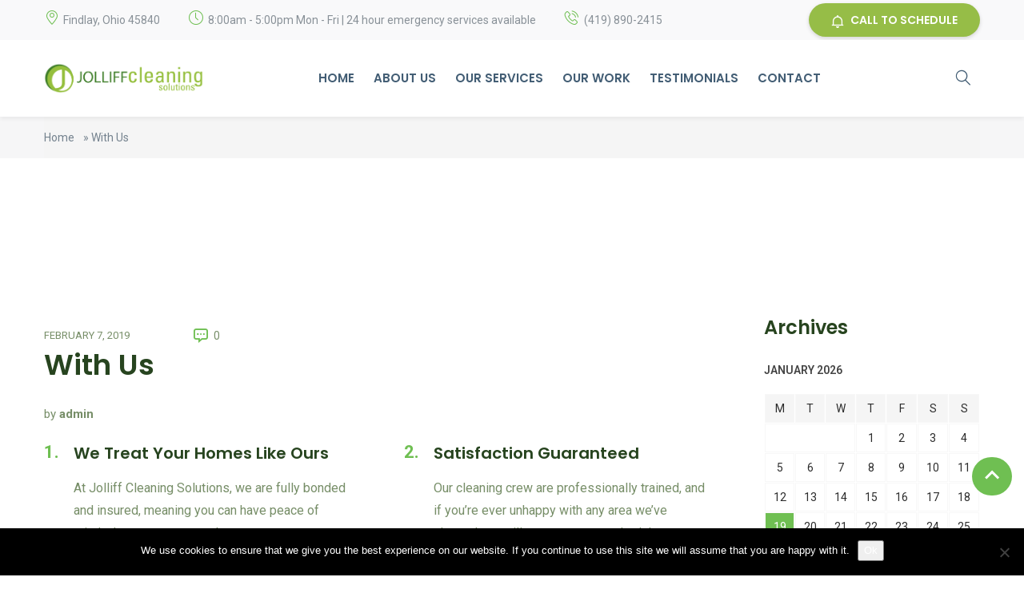

--- FILE ---
content_type: text/html; charset=UTF-8
request_url: https://www.jolliffcleaningsolutions.com/cleaning_about_us/with-us/
body_size: 12188
content:
<!DOCTYPE html>
    <html lang="en-US">
        <head>
            <meta charset="UTF-8">
            <meta name="viewport" content="width=device-width, initial-scale=1">
                       
                                <link rel="shortcut icon" href="https://www.jolliffcleaningsolutions.com/wp-content/uploads/2020/04/jolliff-logo-icon-small.png" type="image/x-icon"/>
                            <meta name='robots' content='index, follow, max-image-preview:large, max-snippet:-1, max-video-preview:-1' />

	<!-- This site is optimized with the Yoast SEO plugin v26.6 - https://yoast.com/wordpress/plugins/seo/ -->
	<title>With Us - Jolliff Cleaning</title>
	<link rel="canonical" href="https://www.jolliffcleaningsolutions.com/cleaning_about_us/with-us/" />
	<meta property="og:locale" content="en_US" />
	<meta property="og:type" content="article" />
	<meta property="og:title" content="With Us - Jolliff Cleaning" />
	<meta property="og:description" content="1. We Treat Your Homes Like Ours At Jolliff Cleaning Solutions, we are fully bonded and insured, meaning you can have peace of mind when we enter your home. 3. We Are Experts Our techs are thoroughly trained and IICRC Certified trained technicians. 2. Satisfaction Guaranteed Our cleaning crew are professionally trained, and if you’re ever [&hellip;]" />
	<meta property="og:url" content="https://www.jolliffcleaningsolutions.com/cleaning_about_us/with-us/" />
	<meta property="og:site_name" content="Jolliff Cleaning" />
	<meta property="article:modified_time" content="2021-04-16T20:55:22+00:00" />
	<meta name="twitter:card" content="summary_large_image" />
	<meta name="twitter:label1" content="Est. reading time" />
	<meta name="twitter:data1" content="1 minute" />
	<script type="application/ld+json" class="yoast-schema-graph">{"@context":"https://schema.org","@graph":[{"@type":"WebPage","@id":"https://www.jolliffcleaningsolutions.com/cleaning_about_us/with-us/","url":"https://www.jolliffcleaningsolutions.com/cleaning_about_us/with-us/","name":"With Us - Jolliff Cleaning","isPartOf":{"@id":"https://www.jolliffcleaningsolutions.com/#website"},"datePublished":"2019-02-07T04:35:18+00:00","dateModified":"2021-04-16T20:55:22+00:00","breadcrumb":{"@id":"https://www.jolliffcleaningsolutions.com/cleaning_about_us/with-us/#breadcrumb"},"inLanguage":"en-US","potentialAction":[{"@type":"ReadAction","target":["https://www.jolliffcleaningsolutions.com/cleaning_about_us/with-us/"]}]},{"@type":"BreadcrumbList","@id":"https://www.jolliffcleaningsolutions.com/cleaning_about_us/with-us/#breadcrumb","itemListElement":[{"@type":"ListItem","position":1,"name":"Home","item":"https://www.jolliffcleaningsolutions.com/"},{"@type":"ListItem","position":2,"name":"With Us"}]},{"@type":"WebSite","@id":"https://www.jolliffcleaningsolutions.com/#website","url":"https://www.jolliffcleaningsolutions.com/","name":"Jolliff Cleaning","description":"Jolliff Cleaning","potentialAction":[{"@type":"SearchAction","target":{"@type":"EntryPoint","urlTemplate":"https://www.jolliffcleaningsolutions.com/?s={search_term_string}"},"query-input":{"@type":"PropertyValueSpecification","valueRequired":true,"valueName":"search_term_string"}}],"inLanguage":"en-US"}]}</script>
	<!-- / Yoast SEO plugin. -->


<link rel='dns-prefetch' href='//fonts.googleapis.com' />
<link rel="alternate" type="application/rss+xml" title="Jolliff Cleaning &raquo; Feed" href="https://www.jolliffcleaningsolutions.com/feed/" />
<link rel="alternate" type="application/rss+xml" title="Jolliff Cleaning &raquo; Comments Feed" href="https://www.jolliffcleaningsolutions.com/comments/feed/" />
<link rel="alternate" title="oEmbed (JSON)" type="application/json+oembed" href="https://www.jolliffcleaningsolutions.com/wp-json/oembed/1.0/embed?url=https%3A%2F%2Fwww.jolliffcleaningsolutions.com%2Fcleaning_about_us%2Fwith-us%2F" />
<link rel="alternate" title="oEmbed (XML)" type="text/xml+oembed" href="https://www.jolliffcleaningsolutions.com/wp-json/oembed/1.0/embed?url=https%3A%2F%2Fwww.jolliffcleaningsolutions.com%2Fcleaning_about_us%2Fwith-us%2F&#038;format=xml" />
<style id='wp-img-auto-sizes-contain-inline-css' type='text/css'>
img:is([sizes=auto i],[sizes^="auto," i]){contain-intrinsic-size:3000px 1500px}
/*# sourceURL=wp-img-auto-sizes-contain-inline-css */
</style>
<style id='wp-emoji-styles-inline-css' type='text/css'>

	img.wp-smiley, img.emoji {
		display: inline !important;
		border: none !important;
		box-shadow: none !important;
		height: 1em !important;
		width: 1em !important;
		margin: 0 0.07em !important;
		vertical-align: -0.1em !important;
		background: none !important;
		padding: 0 !important;
	}
/*# sourceURL=wp-emoji-styles-inline-css */
</style>
<style id='wp-block-library-inline-css' type='text/css'>
:root{--wp-block-synced-color:#7a00df;--wp-block-synced-color--rgb:122,0,223;--wp-bound-block-color:var(--wp-block-synced-color);--wp-editor-canvas-background:#ddd;--wp-admin-theme-color:#007cba;--wp-admin-theme-color--rgb:0,124,186;--wp-admin-theme-color-darker-10:#006ba1;--wp-admin-theme-color-darker-10--rgb:0,107,160.5;--wp-admin-theme-color-darker-20:#005a87;--wp-admin-theme-color-darker-20--rgb:0,90,135;--wp-admin-border-width-focus:2px}@media (min-resolution:192dpi){:root{--wp-admin-border-width-focus:1.5px}}.wp-element-button{cursor:pointer}:root .has-very-light-gray-background-color{background-color:#eee}:root .has-very-dark-gray-background-color{background-color:#313131}:root .has-very-light-gray-color{color:#eee}:root .has-very-dark-gray-color{color:#313131}:root .has-vivid-green-cyan-to-vivid-cyan-blue-gradient-background{background:linear-gradient(135deg,#00d084,#0693e3)}:root .has-purple-crush-gradient-background{background:linear-gradient(135deg,#34e2e4,#4721fb 50%,#ab1dfe)}:root .has-hazy-dawn-gradient-background{background:linear-gradient(135deg,#faaca8,#dad0ec)}:root .has-subdued-olive-gradient-background{background:linear-gradient(135deg,#fafae1,#67a671)}:root .has-atomic-cream-gradient-background{background:linear-gradient(135deg,#fdd79a,#004a59)}:root .has-nightshade-gradient-background{background:linear-gradient(135deg,#330968,#31cdcf)}:root .has-midnight-gradient-background{background:linear-gradient(135deg,#020381,#2874fc)}:root{--wp--preset--font-size--normal:16px;--wp--preset--font-size--huge:42px}.has-regular-font-size{font-size:1em}.has-larger-font-size{font-size:2.625em}.has-normal-font-size{font-size:var(--wp--preset--font-size--normal)}.has-huge-font-size{font-size:var(--wp--preset--font-size--huge)}.has-text-align-center{text-align:center}.has-text-align-left{text-align:left}.has-text-align-right{text-align:right}.has-fit-text{white-space:nowrap!important}#end-resizable-editor-section{display:none}.aligncenter{clear:both}.items-justified-left{justify-content:flex-start}.items-justified-center{justify-content:center}.items-justified-right{justify-content:flex-end}.items-justified-space-between{justify-content:space-between}.screen-reader-text{border:0;clip-path:inset(50%);height:1px;margin:-1px;overflow:hidden;padding:0;position:absolute;width:1px;word-wrap:normal!important}.screen-reader-text:focus{background-color:#ddd;clip-path:none;color:#444;display:block;font-size:1em;height:auto;left:5px;line-height:normal;padding:15px 23px 14px;text-decoration:none;top:5px;width:auto;z-index:100000}html :where(.has-border-color){border-style:solid}html :where([style*=border-top-color]){border-top-style:solid}html :where([style*=border-right-color]){border-right-style:solid}html :where([style*=border-bottom-color]){border-bottom-style:solid}html :where([style*=border-left-color]){border-left-style:solid}html :where([style*=border-width]){border-style:solid}html :where([style*=border-top-width]){border-top-style:solid}html :where([style*=border-right-width]){border-right-style:solid}html :where([style*=border-bottom-width]){border-bottom-style:solid}html :where([style*=border-left-width]){border-left-style:solid}html :where(img[class*=wp-image-]){height:auto;max-width:100%}:where(figure){margin:0 0 1em}html :where(.is-position-sticky){--wp-admin--admin-bar--position-offset:var(--wp-admin--admin-bar--height,0px)}@media screen and (max-width:600px){html :where(.is-position-sticky){--wp-admin--admin-bar--position-offset:0px}}

/*# sourceURL=wp-block-library-inline-css */
</style><style id='global-styles-inline-css' type='text/css'>
:root{--wp--preset--aspect-ratio--square: 1;--wp--preset--aspect-ratio--4-3: 4/3;--wp--preset--aspect-ratio--3-4: 3/4;--wp--preset--aspect-ratio--3-2: 3/2;--wp--preset--aspect-ratio--2-3: 2/3;--wp--preset--aspect-ratio--16-9: 16/9;--wp--preset--aspect-ratio--9-16: 9/16;--wp--preset--color--black: #000000;--wp--preset--color--cyan-bluish-gray: #abb8c3;--wp--preset--color--white: #ffffff;--wp--preset--color--pale-pink: #f78da7;--wp--preset--color--vivid-red: #cf2e2e;--wp--preset--color--luminous-vivid-orange: #ff6900;--wp--preset--color--luminous-vivid-amber: #fcb900;--wp--preset--color--light-green-cyan: #7bdcb5;--wp--preset--color--vivid-green-cyan: #00d084;--wp--preset--color--pale-cyan-blue: #8ed1fc;--wp--preset--color--vivid-cyan-blue: #0693e3;--wp--preset--color--vivid-purple: #9b51e0;--wp--preset--color--strong-yellow: #f7bd00;--wp--preset--color--strong-white: #fff;--wp--preset--color--light-black: #242424;--wp--preset--color--very-light-gray: #797979;--wp--preset--color--very-dark-black: #000000;--wp--preset--gradient--vivid-cyan-blue-to-vivid-purple: linear-gradient(135deg,rgb(6,147,227) 0%,rgb(155,81,224) 100%);--wp--preset--gradient--light-green-cyan-to-vivid-green-cyan: linear-gradient(135deg,rgb(122,220,180) 0%,rgb(0,208,130) 100%);--wp--preset--gradient--luminous-vivid-amber-to-luminous-vivid-orange: linear-gradient(135deg,rgb(252,185,0) 0%,rgb(255,105,0) 100%);--wp--preset--gradient--luminous-vivid-orange-to-vivid-red: linear-gradient(135deg,rgb(255,105,0) 0%,rgb(207,46,46) 100%);--wp--preset--gradient--very-light-gray-to-cyan-bluish-gray: linear-gradient(135deg,rgb(238,238,238) 0%,rgb(169,184,195) 100%);--wp--preset--gradient--cool-to-warm-spectrum: linear-gradient(135deg,rgb(74,234,220) 0%,rgb(151,120,209) 20%,rgb(207,42,186) 40%,rgb(238,44,130) 60%,rgb(251,105,98) 80%,rgb(254,248,76) 100%);--wp--preset--gradient--blush-light-purple: linear-gradient(135deg,rgb(255,206,236) 0%,rgb(152,150,240) 100%);--wp--preset--gradient--blush-bordeaux: linear-gradient(135deg,rgb(254,205,165) 0%,rgb(254,45,45) 50%,rgb(107,0,62) 100%);--wp--preset--gradient--luminous-dusk: linear-gradient(135deg,rgb(255,203,112) 0%,rgb(199,81,192) 50%,rgb(65,88,208) 100%);--wp--preset--gradient--pale-ocean: linear-gradient(135deg,rgb(255,245,203) 0%,rgb(182,227,212) 50%,rgb(51,167,181) 100%);--wp--preset--gradient--electric-grass: linear-gradient(135deg,rgb(202,248,128) 0%,rgb(113,206,126) 100%);--wp--preset--gradient--midnight: linear-gradient(135deg,rgb(2,3,129) 0%,rgb(40,116,252) 100%);--wp--preset--font-size--small: 10px;--wp--preset--font-size--medium: 20px;--wp--preset--font-size--large: 24px;--wp--preset--font-size--x-large: 42px;--wp--preset--font-size--normal: 15px;--wp--preset--font-size--huge: 36px;--wp--preset--spacing--20: 0.44rem;--wp--preset--spacing--30: 0.67rem;--wp--preset--spacing--40: 1rem;--wp--preset--spacing--50: 1.5rem;--wp--preset--spacing--60: 2.25rem;--wp--preset--spacing--70: 3.38rem;--wp--preset--spacing--80: 5.06rem;--wp--preset--shadow--natural: 6px 6px 9px rgba(0, 0, 0, 0.2);--wp--preset--shadow--deep: 12px 12px 50px rgba(0, 0, 0, 0.4);--wp--preset--shadow--sharp: 6px 6px 0px rgba(0, 0, 0, 0.2);--wp--preset--shadow--outlined: 6px 6px 0px -3px rgb(255, 255, 255), 6px 6px rgb(0, 0, 0);--wp--preset--shadow--crisp: 6px 6px 0px rgb(0, 0, 0);}:where(.is-layout-flex){gap: 0.5em;}:where(.is-layout-grid){gap: 0.5em;}body .is-layout-flex{display: flex;}.is-layout-flex{flex-wrap: wrap;align-items: center;}.is-layout-flex > :is(*, div){margin: 0;}body .is-layout-grid{display: grid;}.is-layout-grid > :is(*, div){margin: 0;}:where(.wp-block-columns.is-layout-flex){gap: 2em;}:where(.wp-block-columns.is-layout-grid){gap: 2em;}:where(.wp-block-post-template.is-layout-flex){gap: 1.25em;}:where(.wp-block-post-template.is-layout-grid){gap: 1.25em;}.has-black-color{color: var(--wp--preset--color--black) !important;}.has-cyan-bluish-gray-color{color: var(--wp--preset--color--cyan-bluish-gray) !important;}.has-white-color{color: var(--wp--preset--color--white) !important;}.has-pale-pink-color{color: var(--wp--preset--color--pale-pink) !important;}.has-vivid-red-color{color: var(--wp--preset--color--vivid-red) !important;}.has-luminous-vivid-orange-color{color: var(--wp--preset--color--luminous-vivid-orange) !important;}.has-luminous-vivid-amber-color{color: var(--wp--preset--color--luminous-vivid-amber) !important;}.has-light-green-cyan-color{color: var(--wp--preset--color--light-green-cyan) !important;}.has-vivid-green-cyan-color{color: var(--wp--preset--color--vivid-green-cyan) !important;}.has-pale-cyan-blue-color{color: var(--wp--preset--color--pale-cyan-blue) !important;}.has-vivid-cyan-blue-color{color: var(--wp--preset--color--vivid-cyan-blue) !important;}.has-vivid-purple-color{color: var(--wp--preset--color--vivid-purple) !important;}.has-black-background-color{background-color: var(--wp--preset--color--black) !important;}.has-cyan-bluish-gray-background-color{background-color: var(--wp--preset--color--cyan-bluish-gray) !important;}.has-white-background-color{background-color: var(--wp--preset--color--white) !important;}.has-pale-pink-background-color{background-color: var(--wp--preset--color--pale-pink) !important;}.has-vivid-red-background-color{background-color: var(--wp--preset--color--vivid-red) !important;}.has-luminous-vivid-orange-background-color{background-color: var(--wp--preset--color--luminous-vivid-orange) !important;}.has-luminous-vivid-amber-background-color{background-color: var(--wp--preset--color--luminous-vivid-amber) !important;}.has-light-green-cyan-background-color{background-color: var(--wp--preset--color--light-green-cyan) !important;}.has-vivid-green-cyan-background-color{background-color: var(--wp--preset--color--vivid-green-cyan) !important;}.has-pale-cyan-blue-background-color{background-color: var(--wp--preset--color--pale-cyan-blue) !important;}.has-vivid-cyan-blue-background-color{background-color: var(--wp--preset--color--vivid-cyan-blue) !important;}.has-vivid-purple-background-color{background-color: var(--wp--preset--color--vivid-purple) !important;}.has-black-border-color{border-color: var(--wp--preset--color--black) !important;}.has-cyan-bluish-gray-border-color{border-color: var(--wp--preset--color--cyan-bluish-gray) !important;}.has-white-border-color{border-color: var(--wp--preset--color--white) !important;}.has-pale-pink-border-color{border-color: var(--wp--preset--color--pale-pink) !important;}.has-vivid-red-border-color{border-color: var(--wp--preset--color--vivid-red) !important;}.has-luminous-vivid-orange-border-color{border-color: var(--wp--preset--color--luminous-vivid-orange) !important;}.has-luminous-vivid-amber-border-color{border-color: var(--wp--preset--color--luminous-vivid-amber) !important;}.has-light-green-cyan-border-color{border-color: var(--wp--preset--color--light-green-cyan) !important;}.has-vivid-green-cyan-border-color{border-color: var(--wp--preset--color--vivid-green-cyan) !important;}.has-pale-cyan-blue-border-color{border-color: var(--wp--preset--color--pale-cyan-blue) !important;}.has-vivid-cyan-blue-border-color{border-color: var(--wp--preset--color--vivid-cyan-blue) !important;}.has-vivid-purple-border-color{border-color: var(--wp--preset--color--vivid-purple) !important;}.has-vivid-cyan-blue-to-vivid-purple-gradient-background{background: var(--wp--preset--gradient--vivid-cyan-blue-to-vivid-purple) !important;}.has-light-green-cyan-to-vivid-green-cyan-gradient-background{background: var(--wp--preset--gradient--light-green-cyan-to-vivid-green-cyan) !important;}.has-luminous-vivid-amber-to-luminous-vivid-orange-gradient-background{background: var(--wp--preset--gradient--luminous-vivid-amber-to-luminous-vivid-orange) !important;}.has-luminous-vivid-orange-to-vivid-red-gradient-background{background: var(--wp--preset--gradient--luminous-vivid-orange-to-vivid-red) !important;}.has-very-light-gray-to-cyan-bluish-gray-gradient-background{background: var(--wp--preset--gradient--very-light-gray-to-cyan-bluish-gray) !important;}.has-cool-to-warm-spectrum-gradient-background{background: var(--wp--preset--gradient--cool-to-warm-spectrum) !important;}.has-blush-light-purple-gradient-background{background: var(--wp--preset--gradient--blush-light-purple) !important;}.has-blush-bordeaux-gradient-background{background: var(--wp--preset--gradient--blush-bordeaux) !important;}.has-luminous-dusk-gradient-background{background: var(--wp--preset--gradient--luminous-dusk) !important;}.has-pale-ocean-gradient-background{background: var(--wp--preset--gradient--pale-ocean) !important;}.has-electric-grass-gradient-background{background: var(--wp--preset--gradient--electric-grass) !important;}.has-midnight-gradient-background{background: var(--wp--preset--gradient--midnight) !important;}.has-small-font-size{font-size: var(--wp--preset--font-size--small) !important;}.has-medium-font-size{font-size: var(--wp--preset--font-size--medium) !important;}.has-large-font-size{font-size: var(--wp--preset--font-size--large) !important;}.has-x-large-font-size{font-size: var(--wp--preset--font-size--x-large) !important;}
/*# sourceURL=global-styles-inline-css */
</style>

<style id='classic-theme-styles-inline-css' type='text/css'>
/*! This file is auto-generated */
.wp-block-button__link{color:#fff;background-color:#32373c;border-radius:9999px;box-shadow:none;text-decoration:none;padding:calc(.667em + 2px) calc(1.333em + 2px);font-size:1.125em}.wp-block-file__button{background:#32373c;color:#fff;text-decoration:none}
/*# sourceURL=/wp-includes/css/classic-themes.min.css */
</style>
<link rel='stylesheet' id='contact-form-7-css' href='https://www.jolliffcleaningsolutions.com/wp-content/plugins/contact-form-7/includes/css/styles.css?ver=6.1.4' type='text/css' media='all' />
<link rel='stylesheet' id='cookie-notice-front-css' href='https://www.jolliffcleaningsolutions.com/wp-content/plugins/cookie-notice/css/front.min.css?ver=2.5.11' type='text/css' media='all' />
<link rel='stylesheet' id='cleaning-services-fonts-css' href='https://fonts.googleapis.com/css?family=Roboto%3A100%2C100i%2C200%2C200i%2C300%2C300i%2C400%2C400i%2C600%2C600i%2C700%2C700i%2C800%2C800i%2C900%2C900i%7CPoppins%3A100%2C100i%2C200%2C200i%2C300%2C300i%2C400%2C400i%2C600%2C600i%2C700%2C700i%2C800%2C800i%2C900%2C900i%7COpen+Sans%3A100%2C100i%2C200%2C200i%2C300%2C300i%2C400%2C400i%2C600%2C600i%2C700%2C700i%2C800%2C800i%2C900%2C900i&#038;subset=latin%2Ccyrillic-ext%2Clatin-ext%2Ccyrillic%2Cgreek-ext%2Cgreek%2Cvietnamese' type='text/css' media='all' />
<link rel='stylesheet' id='cleaning-services-forms-css' href='https://www.jolliffcleaningsolutions.com/wp-content/plugins/cleaning_services-core//js/forms.js?ver=6.9' type='text/css' media='all' />
<link rel='stylesheet' id='bootstrap-css' href='https://www.jolliffcleaningsolutions.com/wp-content/themes/cleaning-services/css/vendor/bootstrap.min.css' type='text/css' media='all' />
<link rel='stylesheet' id='animate-css' href='https://www.jolliffcleaningsolutions.com/wp-content/themes/cleaning-services/css/vendor/animate.min.css' type='text/css' media='all' />
<link rel='stylesheet' id='slick-css' href='https://www.jolliffcleaningsolutions.com/wp-content/themes/cleaning-services/css/vendor/slick.css' type='text/css' media='all' />
<link rel='stylesheet' id='light-css' href='https://www.jolliffcleaningsolutions.com/wp-content/themes/cleaning-services/css/vendor/lightbox.css' type='text/css' media='all' />
<link rel='stylesheet' id='cleaning-services-shop-css' href='https://www.jolliffcleaningsolutions.com/wp-content/themes/cleaning-services/css/shop.css' type='text/css' media='all' />
<link rel='stylesheet' id='nouislider-css' href='https://www.jolliffcleaningsolutions.com/wp-content/themes/cleaning-services/css/vendor/nouislider.css' type='text/css' media='all' />
<link rel='stylesheet' id='cleaning-services-style-css' href='https://www.jolliffcleaningsolutions.com/wp-content/themes/cleaning-services/style.css?ver=6.9' type='text/css' media='all' />
<style id='cleaning-services-style-inline-css' type='text/css'>
	body{
	font-family:Roboto;
font-weight:400;
font-size:16px;
line-height:27px;
	}
	a{  }
	a:hover{  }

	.cleaning_services_wc_products_tab.vc_tta.vc_tta-style-classic .vc_tta-tab a{ font-family:Roboto;
 }

	.widget-title, .title-contact-info, .widgettitle{
	font-family:Open Sans;
	font-weight:400;
	font-size:16px;
	}

	body {
		}

	h1, h2.h-lg{
	font-family:Poppins;
font-weight:600;
font-size:36px;
line-height:56px;
	}

	h2, h1.h-sm{
	font-family:Poppins;
font-weight:600;
font-size:36px;
line-height:40px;
	}

	h3{
	font-family:Poppins;
font-weight:600;
font-size:24px;
line-height:24px;
	}

	h4{
	font-family:Poppins;
font-weight:600;
font-size:20px;
line-height:30px;
	}

	h5{
	font-family:Poppins;
font-weight:600;
font-size:18px;
line-height:28px;
	}

	h6{
	font-family:Poppins;
font-weight:600;
font-size:16px;
line-height:22px;
	}

	h1, h2, h3, h4, h5, h6, h2.h-lg, h1.h-sm{
		}

	.get-banner h2,
	.get-banner-2 h2,
	.get-banner-2 h3,
	.get-banner-2 h4,
	.get-banner-2 h5,
	.get-banner-2 p,
	.fact-item-text-wrap,
	.block-testimonials-bg .testimonial-item h2,
	.block-testimonials-bg .testimonial-item h3,
	.block-testimonials-bg .testimonial-item h4,
	.block-testimonials-bg .testimonial-item h5,
	.block-testimonials-bg .testimonial-item h6,
	.block-testimonials-bg .testimonial-item-inside:after,
	.coupon-ribbon,
	.get-banner,
	.banner-text-2u .bg-gradient i,
	.banner-text-2u .bg-gradient p{
		}
	.page-footer .backToTop{
		}

	.page-footer .backToTop:hover{
		}
	/*Icon Color*/
	.text-icon-hor-icon .icon,
	.text-icon-icon .icon,
	.page-header-shedule .icon,
	.page-footer-shedule .icon,
	.contact-info-sm > .icon,.contact-info > .icon,
	.page-header.page-header--style2 .page-header-topline .page-header-info [class*='icon'],
	.marker-box-marker,
	.marker-list > li:after,
	.page-footer-info .icon,
	.newsletter-input-row button,
	.service-card-icon,
	.service-card-list > li:before,
	.widget_categories li:before,
	.page-header.page-header--style2 .page-header-topline .social-list > li a:hover{
		}
	.cleaning-demo-two .marker-list a:hover,
	.cleaning-demo-two .marker-list > li:after {
			}
	.cleaning-faq-text .vc_toggle_title>h4:hover {
		}
	.page-header .header-cart:hover a.icon, 
	.page-header .header-cart.opened a.icon {
			}
	.header-search [class*='icon-']:hover {
			}
	.page-footer--style2 .social-list > li a:hover {
			}
	p.info [class*='icon'] {
			}
	.person .social-list > li a:hover {
			}
	.service-box-more [class*='icon'] {
			}
	.contact-info-sm > .icon{
		}
	.cleaning-faq-text .vc_toggle_default .vc_toggle_icon::after,
	.cleaning-faq-text .vc_toggle_default .vc_toggle_icon::before{
		}
	.cleaning-faq-text .vc_toggle_default .vc_toggle_icon{
		}
	.cleaning-faq-text .vc_toggle_active .vc_toggle_title i.vc_toggle_icon {
		}
	.cleaning-faq-text .vc_toggle_active .vc_toggle_icon::before {
		}
	/*Active Color*/
	.how-works-title span,
	.filters-by-category ul li a:hover,
	.filters-by-category ul li a.selected,
	.coupon-text-2 span,
	.news-prw-date,
	.service-box-link,
	.num-box-num,
	.pl-lg-40 .color,
	.tab-pane .color,
	.prices-box.prices-box--primary .prices-box-title,
	.prices-box.prices-box--primary .prices-box-price b,
	.col-lg-5.inset-pad .color,
	.price-carousel-2 .prices-box-row b,
	.nav-tabs.nav-tabs--sm > li.active > a,
	.nav-tabs.nav-tabs--sm > li.active > a:focus,
	.nav-tabs.nav-tabs--sm > li.active > a:hover
	{
		}
	.btn .btn-border{
			}

	.person-divider,
	.arrows-center .slick-prev,

	{
		}
	.blog-post .post-meta li i.icon {
		}
	.slick-dots li button{
		}

	.slick-dots li.slick-active button,
	.slick-dots li.slick-active button:hover{
		}
	.cleaning-demo-two .slick-dots li button:hover {
			}
	.cleaning-demo-two .slick-dots li.slick-active button, 
	.cleaning-demo-two .slick-dots li.slick-active button:hover{
			}

	/*Menu Color*/
	.page-header .menu li a,
	.page-header .menu li.menu-item-has-children:hover ul.sub-menu li a{
		}
	.page-header .menu li:hover > a,
	.page-header .menu li.current-menu-item > a,
	.page-header .menu li.current-menu-parent > a,
	.page-header .menu ul li a:hover,
	.page-header .menu li.menu-item-has-children ul.sub-menu li a:hover,
	.menu-toggle,
	.menu-toggle:hover,
	.menu-toggle:focus{
		}
	.page-header-top::before{
		}
	.page-header-menu{
		}

	.page-header-menu.doubletap {
		}

	.breadcrumbs,
	.breadcrumb{
		}

	.breadcrumbs .breadcrumb, .breadcrumbs .breadcrumb li, .breadcrumbs .breadcrumb a{
		}

	.breadcrumbs .breadcrumb a:hover {
		}


	/*Slider Color*/
	#mainSlider .slide-content h2 {
		}

	#mainSlider .slide-content .btn,
	#mainSlider .slide-content .btn:focus,
	#mainSlider .slide-content .btn.focus {
				}

	#mainSlider .slide-content .btn:hover,
	#mainSlider .slide-content .btn.active{
				}

	#mainSlider .slick-prev:before,
	#mainSlider .slick-next:before{
		}
	#mainSlider .slick-prev:hover:before,
	#mainSlider .slick-next:hover:before{
		}
	#mainSlider .slick-prev:before,
	#mainSlider .slick-next:before{
		}

	/*Button Color*/
	.btn, .more-link,{
			}
	.cleaning-demo-two .btn, 
	.cleaning-demo-two .more-link {
					}
	
	.cleaning-demo-two .btn-border {
			}

	.page-header.page-header--style2 .page-header-topline .quote-button-wrap .btn{
		}

	.btn:hover{
		background-color:#4ba0e8;
	}
	.cleaning-demo-two .btn:hover {
				background-color:#4ba0e8!important;
	}
	.btn-white:hover [class*='icon']{
		}
	.btn-white, .btn-white.focus, .btn-white:focus {
			}

	/*Other Color Section*/

	.how-works-number,.discount-box{
		}
	.how-works-number--color1,.discount-box--color1{
		}
	.how-works-number--color2,.discount-box--color2{
		}
	.how-works-number--color3,.discount-box--color3{
		}

	.news-prw-link {
			}

	.news-prw-link:hover {
			}

	.gallery-item-caption,
	.gallery-item-zoom,
	.gallery-item-zoom:hover{
		}
	.gallery-item-zoom:before,
	.gallery-item-caption:before{
		}

	.coupon-print{
			}

	.coupon-print:hover{
	 }

	.services-list li.active,
	#menu-service-menu.menu li.current-menu-item{
		}

	/*Footer Color Section*/

	

	.page-footer .menu li a {
		}

	.page-footer .menu li a:hover,
	.page-footer .menu li:hover > a,
	.page-footer .menu li.active > a{
		}

	/*Shop Color*/
	.title-aside::after{
		}
	.woocommerce .category-list > li:after {
		}
	.page-header .header-cart a.icon{
		}

	.page-header .header-cart:hover a.icon,
	.page-header .header-cart.opened a.icon {
		}

	.page-header .header-cart .badge{
		}

	.page-header .header-cart:hover .badge,
	.page-header .header-cart.opened .badge{
		}
	.woocommerce .widget_price_filter .ui-slider .ui-slider-range {
		}
	.woocommerce .widget_price_filter .ui-slider .ui-slider-handle {
		}
	.woocommerce span.onsale{
			}
	.woocommerce .star-rating span::before {
		}
	.woocommerce nav.woocommerce-pagination ul li a:focus,
	.woocommerce nav.woocommerce-pagination ul li a:hover,
	.woocommerce nav.woocommerce-pagination ul li span.current{
				}
	.social-list > li a:hover{
		}
	.blog-post .post-meta li i.icon {
		}
	.post-meta-date a, .comment .meta-date, .date time {
		}
	.category-list li:before, .widget_categories li:before {
		}
	.category-list li:hover a, .widget_categories li:hover a {
		}
	td#today {
		}
	.tags-list li a:hover, .tagcloud a:hover {
			}
			.coupon-ribbon {
		background: url("https://smartdata.tonytemplates.com/cleaning-service/wp-content/themes/cleaning-services/images/coupon-ribbon.png") no-repeat right top;
		}
		.prd-sm-delete {
		}
	.marker-list-arrow > li:after {
		}
	.tabs.wc-tabs li.active a {
		}
	.wc-tabs > li > a::after {
		}
	#commentform #comment:hover,
	#commentform #comment:focus,
	#commentform #comment.focus {
		}
	.textarea-custom:hover,
	.textarea-custom:focus,
	.textarea-custom.focus,
	.input-custom:hover,
	.input-custom:focus,
	.input-custom.focus{
		}
	.datetimepicker-wrap.icon-time:before{
		}
	.wpcf7-list-item input:checked + span {
		}
	.service-box-more:hover,
	.cleaning-demo-two .color, 
	.cleaning-demo-two a.color, 
	.cleaning-demo-two a.color:hover, 
	.cleaning-demo-two a.color:focus {
			}
	
/*# sourceURL=cleaning-services-style-inline-css */
</style>
<link rel='stylesheet' id='cleaning-services-wp-default-norm-css' href='https://www.jolliffcleaningsolutions.com/wp-content/themes/cleaning-services/css/wp-default-norm.css' type='text/css' media='all' />
<link rel='stylesheet' id='bootstrap-datetimepicker-css' href='https://www.jolliffcleaningsolutions.com/wp-content/themes/cleaning-services/css/vendor/bootstrap-datetimepicker.css' type='text/css' media='all' />
<link rel='stylesheet' id='icomoon-css' href='https://www.jolliffcleaningsolutions.com/wp-content/themes/cleaning-services/fonts/style.css' type='text/css' media='all' />
<script type="text/javascript" id="cookie-notice-front-js-before">
/* <![CDATA[ */
var cnArgs = {"ajaxUrl":"https:\/\/www.jolliffcleaningsolutions.com\/wp-admin\/admin-ajax.php","nonce":"352a31fa35","hideEffect":"fade","position":"bottom","onScroll":false,"onScrollOffset":100,"onClick":false,"cookieName":"cookie_notice_accepted","cookieTime":2592000,"cookieTimeRejected":2592000,"globalCookie":false,"redirection":false,"cache":false,"revokeCookies":false,"revokeCookiesOpt":"automatic"};

//# sourceURL=cookie-notice-front-js-before
/* ]]> */
</script>
<script type="text/javascript" src="https://www.jolliffcleaningsolutions.com/wp-content/plugins/cookie-notice/js/front.min.js?ver=2.5.11" id="cookie-notice-front-js"></script>
<script type="text/javascript" src="https://www.jolliffcleaningsolutions.com/wp-includes/js/jquery/jquery.min.js?ver=3.7.1" id="jquery-core-js"></script>
<script type="text/javascript" src="https://www.jolliffcleaningsolutions.com/wp-includes/js/jquery/jquery-migrate.min.js?ver=3.4.1" id="jquery-migrate-js"></script>
<link rel="https://api.w.org/" href="https://www.jolliffcleaningsolutions.com/wp-json/" /><link rel="EditURI" type="application/rsd+xml" title="RSD" href="https://www.jolliffcleaningsolutions.com/xmlrpc.php?rsd" />
<meta name="generator" content="WordPress 6.9" />
<link rel='shortlink' href='https://www.jolliffcleaningsolutions.com/?p=1184' />
<meta name="generator" content="Redux 4.5.9" /><meta name="generator" content="Powered by WPBakery Page Builder - drag and drop page builder for WordPress."/>
<noscript><style> .wpb_animate_when_almost_visible { opacity: 1; }</style></noscript>        </head>
        <body  class="wp-singular cleaning_about_tabs-template-default single single-cleaning_about_tabs postid-1184 wp-embed-responsive wp-theme-cleaning-services cookies-not-set cleaning-demo-two wpb-js-composer js-comp-ver-6.5.0 vc_responsive">
               
<header class="page-header page-header--style2 header-sticky">
		<div class="page-header-mobile-info">
			<div class="page-header-mobile-info-content">
               				<div class="page-header-info">
					<i class="icon icon-location"></i>Findlay, Ohio 45840				</div>
                                        				<div class="page-header-info">
					<i class="icon icon-clock1"></i>8:00am - 5:00pm
Mon - Fri

| 24 hour emergency services available				</div>
                                        				<div class="page-header-info">
					<i class="icon icon-phone"></i>(419) 890-2415				</div>
                    				<ul class="social-list">
                                                                                                                                                 				</ul>
			</div>
		</div>
		<div class="page-header-topline">
			<div class="container">
				<div class="page-header-mobile-info-toggle"></div>
				<div class="page-header-topline-left">
                         					<div class="page-header-info">
						<i class="icon icon-location"></i>Findlay, Ohio 45840					</div>
                                                  					<div class="page-header-info">
						<i class="icon icon-clock1"></i>8:00am - 5:00pm
Mon - Fri

| 24 hour emergency services available					</div>
                                                  					<div class="page-header-info">
						<i class="icon icon-phone"></i>(419) 890-2415					</div>
                         				</div>
				<div class="page-header-topline-right">
					<ul class="social-list">
                                                                                                                                                                                    					</ul>
                                                   					<div class="quote-button-wrap">
						<a href="https://www.jolliffcleaningsolutions.com/contact/" class="btn"><i class="icon icon-bell"></i>CALL TO SCHEDULE</a>
					</div>
                          				</div>
			</div>
		</div>
		<div class="page-header-top">
			<div class="container">
                    				<div class="logo">
                         <a href="https://www.jolliffcleaningsolutions.com/"><img src="https://www.jolliffcleaningsolutions.com/wp-content/uploads/2020/04/jolliff-logo-long.png" alt="Logo">
                                </a>
					<div class="shine"></div>
				</div>
                       
				<div class="page-header-menu doubletap">
					<div class="container">
                         <ul id="menu-primary-menu" class="menu navbar-nav"><li id="nav-menu-item-1148" class="main-menu-item  menu-item-even menu-item-depth-0 menu-item menu-item-type-post_type menu-item-object-page menu-item-home"><a href="https://www.jolliffcleaningsolutions.com/" class="menu-link main-menu-link">Home</a></li>
<li id="nav-menu-item-1150" class="main-menu-item  menu-item-even menu-item-depth-0 menu-item menu-item-type-post_type menu-item-object-page"><a href="https://www.jolliffcleaningsolutions.com/about-us/" class="menu-link main-menu-link">About Us</a></li>
<li id="nav-menu-item-1154" class="main-menu-item  menu-item-even menu-item-depth-0 menu-item menu-item-type-post_type menu-item-object-page menu-item-has-children dropdown"><a href="https://www.jolliffcleaningsolutions.com/our-services/" class="menu-link main-menu-link">Our Services<span class="arrow"></span></a>
<ul class="sub-menu menu-odd  menu-depth-1">
	<li id="nav-menu-item-1424" class="sub-menu-item  menu-item-odd menu-item-depth-1 menu-item menu-item-type-custom menu-item-object-custom"><a href="/index.php/cleaning_services/apartment-cleaning/" class="menu-link sub-menu-link">Carpet Cleaning</a></li>
	<li id="nav-menu-item-1425" class="sub-menu-item  menu-item-odd menu-item-depth-1 menu-item menu-item-type-custom menu-item-object-custom"><a href="/index.php/cleaning_services/water-damage-restoration/" class="menu-link sub-menu-link">Water Damage Restoration</a></li>
	<li id="nav-menu-item-1426" class="sub-menu-item  menu-item-odd menu-item-depth-1 menu-item menu-item-type-custom menu-item-object-custom"><a href="/index.php/cleaning_services/vehicle-furniture-upholstery-cleaning/" class="menu-link sub-menu-link">Upholstery Cleaning</a></li>
	<li id="nav-menu-item-1427" class="sub-menu-item  menu-item-odd menu-item-depth-1 menu-item menu-item-type-custom menu-item-object-custom"><a href="/index.php/cleaning_services/tile-and-grout/" class="menu-link sub-menu-link">Tile and Grout</a></li>
	<li id="nav-menu-item-1428" class="sub-menu-item  menu-item-odd menu-item-depth-1 menu-item menu-item-type-custom menu-item-object-custom"><a href="/cleaning_services/hard-surface-cleaning/" class="menu-link sub-menu-link">Hard Surface Cleaning</a></li>
	<li id="nav-menu-item-1522" class="sub-menu-item  menu-item-odd menu-item-depth-1 menu-item menu-item-type-custom menu-item-object-custom"><a href="https://www.jolliffcleaningsolutions.com/cleaning_services/commercial-janitorial-services/" class="menu-link sub-menu-link">Janitorial Services</a></li>
	<li id="nav-menu-item-1523" class="sub-menu-item  menu-item-odd menu-item-depth-1 menu-item menu-item-type-custom menu-item-object-custom"><a href="https://www.jolliffcleaningsolutions.com/cleaning_services/commercial-vct-strip-wax/" class="menu-link sub-menu-link">VCT Strip &#038; Wax</a></li>
</ul>
</li>
<li id="nav-menu-item-1431" class="main-menu-item  menu-item-even menu-item-depth-0 menu-item menu-item-type-post_type menu-item-object-page"><a href="https://www.jolliffcleaningsolutions.com/our-work/" class="menu-link main-menu-link">Our Work</a></li>
<li id="nav-menu-item-1155" class="main-menu-item  menu-item-even menu-item-depth-0 menu-item menu-item-type-post_type menu-item-object-page"><a href="https://www.jolliffcleaningsolutions.com/testimonials/" class="menu-link main-menu-link">Testimonials</a></li>
<li id="nav-menu-item-1152" class="main-menu-item  menu-item-even menu-item-depth-0 menu-item menu-item-type-post_type menu-item-object-page"><a href="https://www.jolliffcleaningsolutions.com/contact/" class="menu-link main-menu-link">Contact</a></li>
</ul>					</div>
				</div>
				<div class="page-header-top-right">
					<div class="header-search">
						<div class="header-search-toggle"><i class="icon-search"></i></div>
						<div class="header-search-drop">
                                   

<form role="search" method="get" class="form-inline" action="https://www.jolliffcleaningsolutions.com/">
	<input type="search" id="search-form-696ea7282d7f0" placeholder="Search" value="" name="s" />
	<button type="submit" class="button"><i class="icon-search"></i></button>
</form>						</div>
					</div>
                         
					<a href="javascript:void(0);" class="menu-toggle"><i class="icon-menu"></i><i class="icon-cancel2"></i></a>
				</div>
			</div>
		</div>
	</header>							<div class="block breadcrumbs">
						<div class="container">
					   							<div class="breadcrumb">
								<span><span><a href="https://www.jolliffcleaningsolutions.com/">Home</a></span> » <span class="breadcrumb_last" aria-current="page">With Us</span></span>							</div>
													</div>
					</div>
						    <div id="pageContent">
		<div class="container">
						<div class="row">
								<div class="col-md-9 column-center primary with-sidebar-blog">
									<div class="blog-post single single_pg_cont">
															<div class="post-image">
										<div class="blog-post contant-main">	
    <div class="post-image">
                    </div>
    <ul class="post-meta"><li  class="post-meta-date"> <a href="https://www.jolliffcleaningsolutions.com/cleaning_about_us/with-us/" rel="bookmark"><time class="entry-date published" datetime="2019-02-07T04:35:18+00:00">February 7, 2019</time><time class="updated" datetime="2021-04-16T20:55:22+00:00">April 16, 2021</time></a></li><li class="post-meta-reviews"><i class="icon icon-speech-bubble"></i><span>0</span></li></ul>    <h1 class="post-title">With Us</h1><div class="post-author">by <span class="author vcard"><a class="url fn n" href="https://www.jolliffcleaningsolutions.com/author/bizzybeemkg_r7j29riz/">admin</a></span></div>    <div class="post-teaser">
        <div class="row">
<div class="col-lg-6">
<div class="num-box">
<div class="num-box-num">1.</div>
<h4 class="num-box-title">We Treat Your Homes Like Ours</h4>
<p>At Jolliff Cleaning Solutions, we are fully bonded and insured, meaning you can have peace of mind when we enter your home.</p>
</div>
<div class="num-box">
<div class="num-box-num">3.</div>
<h4 class="num-box-title">We Are Experts</h4>
<p>Our techs are thoroughly trained and IICRC Certified trained technicians.</p>
</div>
</div>
<div class="col-lg-6">
<div class="num-box">
<div class="num-box-num">2.</div>
<h4 class="num-box-title">Satisfaction Guaranteed</h4>
<p>Our cleaning crew are professionally trained, and if you’re ever unhappy with any area we’ve cleaned, we will contact you to schedule a re-clean date.</p>
</div>
</div>
</div>
    </div>
     </div>									</div>
								<div class="divider-line"></div>					</div>
				</div>
								<div class="col-md-3">
					<div class="widget_calendar side-block widget" id="calendar-1"><h3 class="title-aside">Archives</h3><div id="calendar_wrap" class="calendar_wrap"><table id="wp-calendar" class="wp-calendar-table">
	<caption>January 2026</caption>
	<thead>
	<tr>
		<th scope="col" aria-label="Monday">M</th>
		<th scope="col" aria-label="Tuesday">T</th>
		<th scope="col" aria-label="Wednesday">W</th>
		<th scope="col" aria-label="Thursday">T</th>
		<th scope="col" aria-label="Friday">F</th>
		<th scope="col" aria-label="Saturday">S</th>
		<th scope="col" aria-label="Sunday">S</th>
	</tr>
	</thead>
	<tbody>
	<tr>
		<td colspan="3" class="pad">&nbsp;</td><td>1</td><td>2</td><td>3</td><td>4</td>
	</tr>
	<tr>
		<td>5</td><td>6</td><td>7</td><td>8</td><td>9</td><td>10</td><td>11</td>
	</tr>
	<tr>
		<td>12</td><td>13</td><td>14</td><td>15</td><td>16</td><td>17</td><td>18</td>
	</tr>
	<tr>
		<td id="today">19</td><td>20</td><td>21</td><td>22</td><td>23</td><td>24</td><td>25</td>
	</tr>
	<tr>
		<td>26</td><td>27</td><td>28</td><td>29</td><td>30</td><td>31</td>
		<td class="pad" colspan="1">&nbsp;</td>
	</tr>
	</tbody>
	</table><nav aria-label="Previous and next months" class="wp-calendar-nav">
		<span class="wp-calendar-nav-prev"><a href="https://www.jolliffcleaningsolutions.com/2020/03/">&laquo; Mar</a></span>
		<span class="pad">&nbsp;</span>
		<span class="wp-calendar-nav-next">&nbsp;</span>
	</nav></div></div><div class="widget_categories side-block widget" id="categories-3"><h3 class="title-aside">Post Categories</h3>
			<ul>
					<li class="cat-item cat-item-16"><a href="https://www.jolliffcleaningsolutions.com/category/audios/">Audios</a>
</li>
	<li class="cat-item cat-item-17"><a href="https://www.jolliffcleaningsolutions.com/category/daily-inspiration/">Daily Inspiration</a>
</li>
	<li class="cat-item cat-item-18"><a href="https://www.jolliffcleaningsolutions.com/category/freelance/">Freelance</a>
</li>
	<li class="cat-item cat-item-19"><a href="https://www.jolliffcleaningsolutions.com/category/links/">Links</a>
</li>
	<li class="cat-item cat-item-20"><a href="https://www.jolliffcleaningsolutions.com/category/mobile/">Mobile</a>
</li>
	<li class="cat-item cat-item-21"><a href="https://www.jolliffcleaningsolutions.com/category/photography/">Photography</a>
</li>
	<li class="cat-item cat-item-1"><a href="https://www.jolliffcleaningsolutions.com/category/uncategorized/">Uncategorized</a>
</li>
			</ul>

			</div><div class="widget_tag_cloud side-block widget" id="tag_cloud-1"><h3 class="title-aside">Popular tags</h3><div class="tagcloud"><a href="https://www.jolliffcleaningsolutions.com/tag/cleaning/" class="tag-cloud-link tag-link-25 tag-link-position-1" style="font-size: 8pt;" aria-label="Cleaning (4 items)">Cleaning</a>
<a href="https://www.jolliffcleaningsolutions.com/tag/housekeeping/" class="tag-cloud-link tag-link-27 tag-link-position-2" style="font-size: 8pt;" aria-label="Housekeeping (4 items)">Housekeeping</a>
<a href="https://www.jolliffcleaningsolutions.com/tag/window-cleaner/" class="tag-cloud-link tag-link-33 tag-link-position-3" style="font-size: 8pt;" aria-label="Window Cleaner (4 items)">Window Cleaner</a></div>
</div>				</div>
							</div>
		</div>
	</div>
<footer class="page-footer page-footer--style2">
		<div class="container">
			<div class="page-footer-content row">
				<div class="col-sm-4">
										<div class="footer-ribbon"><img src="https://www.jolliffcleaningsolutions.com/wp-content/uploads/2019/02/footer-ribbon.png" alt="Footer Ribbon"></div>
								<div id="custom_html-1" class="widget_text widget page-footer-text widget_custom_html"><div class="textwidget custom-html-widget"><div class="page-footer-text">
						<p>Jolliff Cleaning Solutions in Findlay, Ohio, specializes in bringing your stain-ridden carpets back to life. Call us today, and you’ll be amazed at the results.</p>
					</div></div></div>				</div>
								<div class="col-sm-4">
				<div id="wp_cleaning_services_nav_menu_widget-1" class="widget widget_wp_cleaning_services_nav_menu_widget"><h4>Cleaning Services</h4><ul class="marker-list"><li><a href="https://www.jolliffcleaningsolutions.com/cleaning_services/carpet-cleaning/" title="Carpet Cleaning">Carpet Cleaning</a></li><li><a href="/index.php/cleaning_services/water-damage-restoration/" title="Water Damage Restoration">Water Damage Restoration</a></li><li><a href="/index.php/cleaning_services/vehicle-furniture-upholstery-cleaning/" title="Vehicle and Furniture Upholstery Cleaning">Vehicle and Furniture Upholstery Cleaning</a></li><li><a href="/index.php/cleaning_services/tile-and-grout/" title="Tile and Grout">Tile and Grout</a></li><li><a href="index.php/cleaning_services/hard-surface-cleaning/" title="Hard Surface Cleaning">Hard Surface Cleaning</a></li></ul></div>				</div>
												<div class="col-sm-4">
				<div id="custom_html-2" class="widget_text widget widget_custom_html"><h4 class="">Contact Information</h4><div class="textwidget custom-html-widget">					<div class="page-footer-info">
						<i class="icon icon-location"></i>Findlay, Ohio 45840
					</div>
					<div class="page-footer-info">
						<i class="icon icon-phone"></i><span class="text-nowrap">(419) 890-2415</span>
					</div>
					<div class="page-footer-info">
						<i class="icon icon-clock1"></i>Mon-Fri: 8:00 am – 5:00 pm
					</div>
					<div class="btn-wrap">
<a href="tel:4198902415" class="btn animation animated tada" data-animation="tada">Call to Schedule</a>					
</div>
	</div></div>				</div>
							</div>
		</div>
		<div class="page-footer-bottomline">
			<div class="container">
				<div class="page-footer-bottomline-left">
					<div class="footer-copyright">© 2026 Jolliff Cleaning Solutions</div>
				</div>
				<div class="page-footer-bottomline-right">
					<ul class="social-list">
                    						<li><a href="https://www.facebook.com/Jolliffcleaningsolutions/"><i class="icon-facebook-logo1"></i></a></li>
                                          
                                                            					</ul>
				</div>
			</div>
		</div>
		<div class="backToTop js-backToTop visible">
			<i class="icon icon-right-arrow"></i>
		</div>
	</footer>

<script type="speculationrules">
{"prefetch":[{"source":"document","where":{"and":[{"href_matches":"/*"},{"not":{"href_matches":["/wp-*.php","/wp-admin/*","/wp-content/uploads/*","/wp-content/*","/wp-content/plugins/*","/wp-content/themes/cleaning-services/*","/*\\?(.+)"]}},{"not":{"selector_matches":"a[rel~=\"nofollow\"]"}},{"not":{"selector_matches":".no-prefetch, .no-prefetch a"}}]},"eagerness":"conservative"}]}
</script>
<script type="text/javascript" src="https://www.jolliffcleaningsolutions.com/wp-includes/js/dist/hooks.min.js?ver=dd5603f07f9220ed27f1" id="wp-hooks-js"></script>
<script type="text/javascript" src="https://www.jolliffcleaningsolutions.com/wp-includes/js/dist/i18n.min.js?ver=c26c3dc7bed366793375" id="wp-i18n-js"></script>
<script type="text/javascript" id="wp-i18n-js-after">
/* <![CDATA[ */
wp.i18n.setLocaleData( { 'text direction\u0004ltr': [ 'ltr' ] } );
//# sourceURL=wp-i18n-js-after
/* ]]> */
</script>
<script type="text/javascript" src="https://www.jolliffcleaningsolutions.com/wp-content/plugins/contact-form-7/includes/swv/js/index.js?ver=6.1.4" id="swv-js"></script>
<script type="text/javascript" id="contact-form-7-js-before">
/* <![CDATA[ */
var wpcf7 = {
    "api": {
        "root": "https:\/\/www.jolliffcleaningsolutions.com\/wp-json\/",
        "namespace": "contact-form-7\/v1"
    }
};
//# sourceURL=contact-form-7-js-before
/* ]]> */
</script>
<script type="text/javascript" src="https://www.jolliffcleaningsolutions.com/wp-content/plugins/contact-form-7/includes/js/index.js?ver=6.1.4" id="contact-form-7-js"></script>
<script type="text/javascript" src="https://www.jolliffcleaningsolutions.com/wp-content/themes/cleaning-services/js/vendor/bootstrap.min.js?ver=6.9" id="bootstrap-js"></script>
<script type="text/javascript" src="https://www.jolliffcleaningsolutions.com/wp-content/themes/cleaning-services/js/vendor/slick.min.js?ver=6.9" id="slick-js"></script>
<script type="text/javascript" src="https://www.jolliffcleaningsolutions.com/wp-includes/js/imagesloaded.min.js?ver=5.0.0" id="imagesloaded-js"></script>
<script type="text/javascript" src="https://www.jolliffcleaningsolutions.com/wp-content/themes/cleaning-services/js/vendor/isotope.pkgd.min.js?ver=6.9" id="isotope-pkgd-js"></script>
<script type="text/javascript" src="https://www.jolliffcleaningsolutions.com/wp-content/themes/cleaning-services/js/vendor/lightbox.min.js?ver=6.9" id="lightbox-js"></script>
<script type="text/javascript" src="https://www.jolliffcleaningsolutions.com/wp-includes/js/jquery/jquery.form.min.js?ver=4.3.0" id="jquery-form-js"></script>
<script type="text/javascript" src="https://www.jolliffcleaningsolutions.com/wp-content/themes/cleaning-services/js/vendor/jquery.doubletaptogo.min.js?ver=6.9" id="doubletaptogo-js"></script>
<script type="text/javascript" src="https://www.jolliffcleaningsolutions.com/wp-content/themes/cleaning-services/js/vendor/jquery.validate.min.js?ver=6.9" id="jquery-validate-js"></script>
<script type="text/javascript" src="https://www.jolliffcleaningsolutions.com/wp-includes/js/dist/vendor/moment.min.js?ver=2.30.1" id="moment-js"></script>
<script type="text/javascript" id="moment-js-after">
/* <![CDATA[ */
moment.updateLocale( 'en_US', {"months":["January","February","March","April","May","June","July","August","September","October","November","December"],"monthsShort":["Jan","Feb","Mar","Apr","May","Jun","Jul","Aug","Sep","Oct","Nov","Dec"],"weekdays":["Sunday","Monday","Tuesday","Wednesday","Thursday","Friday","Saturday"],"weekdaysShort":["Sun","Mon","Tue","Wed","Thu","Fri","Sat"],"week":{"dow":1},"longDateFormat":{"LT":"g:i a","LTS":null,"L":null,"LL":"F j, Y","LLL":"F j, Y g:i a","LLLL":null}} );
//# sourceURL=moment-js-after
/* ]]> */
</script>
<script type="text/javascript" src="https://www.jolliffcleaningsolutions.com/wp-content/themes/cleaning-services/js/vendor/bootstrap-datetimepicker.min.js?ver=6.9" id="bootstrap-datetimepicker-js"></script>
<script type="text/javascript" src="https://www.jolliffcleaningsolutions.com/wp-content/themes/cleaning-services/js/vendor/jquery.waypoints.min.js?ver=6.9" id="jquery-waypoints-js"></script>
<script type="text/javascript" src="https://www.jolliffcleaningsolutions.com/wp-content/themes/cleaning-services/js/vendor/jquery.countTo.js?ver=6.9" id="jquery-countTo-js"></script>
<script type="text/javascript" src="https://www.jolliffcleaningsolutions.com/wp-content/themes/cleaning-services/js/vendor/jquery.print.js?ver=6.9" id="jquery-print-js"></script>
<script type="text/javascript" src="https://www.jolliffcleaningsolutions.com/wp-content/themes/cleaning-services/js/vendor/jquery.dotdotdot.min.js?ver=6.9" id="jquery-dotdotdot-js"></script>
<script type="text/javascript" src="https://www.jolliffcleaningsolutions.com/wp-content/themes/cleaning-services/js/vendor/nouislider.min.js?ver=6.9" id="nouislider-js"></script>
<script type="text/javascript" src="https://www.jolliffcleaningsolutions.com/wp-content/themes/cleaning-services/js/vendor/jquery.elevateZoom-3.0.8.min.js?ver=6.9" id="jquery-elevateZoom-js"></script>
<script type="text/javascript" src="https://www.jolliffcleaningsolutions.com/wp-content/themes/cleaning-services/js/vendor/wNumb.js?ver=6.9" id="jquery-wNumb-js"></script>
<script type="text/javascript" src="https://www.jolliffcleaningsolutions.com/wp-includes/js/jquery/ui/core.min.js?ver=1.13.3" id="jquery-ui-core-js"></script>
<script type="text/javascript" src="https://www.jolliffcleaningsolutions.com/wp-includes/js/jquery/ui/controlgroup.min.js?ver=1.13.3" id="jquery-ui-controlgroup-js"></script>
<script type="text/javascript" src="https://www.jolliffcleaningsolutions.com/wp-includes/js/jquery/ui/checkboxradio.min.js?ver=1.13.3" id="jquery-ui-checkboxradio-js"></script>
<script type="text/javascript" src="https://www.jolliffcleaningsolutions.com/wp-includes/js/jquery/ui/button.min.js?ver=1.13.3" id="jquery-ui-button-js"></script>
<script type="text/javascript" src="https://www.jolliffcleaningsolutions.com/wp-includes/js/jquery/ui/spinner.min.js?ver=1.13.3" id="jquery-ui-spinner-js"></script>
<script type="text/javascript" id="cleaning-services-custom-js-extra">
/* <![CDATA[ */
var cleaning_services_ajax_object = {"ajax_nonce_removecart":"0e2a2e907b","form_date_format":"DD/MM/YYYY","ajax_url":"https://www.jolliffcleaningsolutions.com/wp-admin/admin-ajax.php","loader_img":"https://www.jolliffcleaningsolutions.com/wp-content/themes/cleaning-services/images/ajax-loader.gif","all_service":"All Services"};
//# sourceURL=cleaning-services-custom-js-extra
/* ]]> */
</script>
<script type="text/javascript" src="https://www.jolliffcleaningsolutions.com/wp-content/themes/cleaning-services/js/custom.js?ver=6.9" id="cleaning-services-custom-js"></script>
<script type="text/javascript" src="https://www.jolliffcleaningsolutions.com/wp-content/themes/cleaning-services/js/forms.js?ver=6.9" id="cleaning-services-forms-js"></script>
<script id="wp-emoji-settings" type="application/json">
{"baseUrl":"https://s.w.org/images/core/emoji/17.0.2/72x72/","ext":".png","svgUrl":"https://s.w.org/images/core/emoji/17.0.2/svg/","svgExt":".svg","source":{"concatemoji":"https://www.jolliffcleaningsolutions.com/wp-includes/js/wp-emoji-release.min.js?ver=6.9"}}
</script>
<script type="module">
/* <![CDATA[ */
/*! This file is auto-generated */
const a=JSON.parse(document.getElementById("wp-emoji-settings").textContent),o=(window._wpemojiSettings=a,"wpEmojiSettingsSupports"),s=["flag","emoji"];function i(e){try{var t={supportTests:e,timestamp:(new Date).valueOf()};sessionStorage.setItem(o,JSON.stringify(t))}catch(e){}}function c(e,t,n){e.clearRect(0,0,e.canvas.width,e.canvas.height),e.fillText(t,0,0);t=new Uint32Array(e.getImageData(0,0,e.canvas.width,e.canvas.height).data);e.clearRect(0,0,e.canvas.width,e.canvas.height),e.fillText(n,0,0);const a=new Uint32Array(e.getImageData(0,0,e.canvas.width,e.canvas.height).data);return t.every((e,t)=>e===a[t])}function p(e,t){e.clearRect(0,0,e.canvas.width,e.canvas.height),e.fillText(t,0,0);var n=e.getImageData(16,16,1,1);for(let e=0;e<n.data.length;e++)if(0!==n.data[e])return!1;return!0}function u(e,t,n,a){switch(t){case"flag":return n(e,"\ud83c\udff3\ufe0f\u200d\u26a7\ufe0f","\ud83c\udff3\ufe0f\u200b\u26a7\ufe0f")?!1:!n(e,"\ud83c\udde8\ud83c\uddf6","\ud83c\udde8\u200b\ud83c\uddf6")&&!n(e,"\ud83c\udff4\udb40\udc67\udb40\udc62\udb40\udc65\udb40\udc6e\udb40\udc67\udb40\udc7f","\ud83c\udff4\u200b\udb40\udc67\u200b\udb40\udc62\u200b\udb40\udc65\u200b\udb40\udc6e\u200b\udb40\udc67\u200b\udb40\udc7f");case"emoji":return!a(e,"\ud83e\u1fac8")}return!1}function f(e,t,n,a){let r;const o=(r="undefined"!=typeof WorkerGlobalScope&&self instanceof WorkerGlobalScope?new OffscreenCanvas(300,150):document.createElement("canvas")).getContext("2d",{willReadFrequently:!0}),s=(o.textBaseline="top",o.font="600 32px Arial",{});return e.forEach(e=>{s[e]=t(o,e,n,a)}),s}function r(e){var t=document.createElement("script");t.src=e,t.defer=!0,document.head.appendChild(t)}a.supports={everything:!0,everythingExceptFlag:!0},new Promise(t=>{let n=function(){try{var e=JSON.parse(sessionStorage.getItem(o));if("object"==typeof e&&"number"==typeof e.timestamp&&(new Date).valueOf()<e.timestamp+604800&&"object"==typeof e.supportTests)return e.supportTests}catch(e){}return null}();if(!n){if("undefined"!=typeof Worker&&"undefined"!=typeof OffscreenCanvas&&"undefined"!=typeof URL&&URL.createObjectURL&&"undefined"!=typeof Blob)try{var e="postMessage("+f.toString()+"("+[JSON.stringify(s),u.toString(),c.toString(),p.toString()].join(",")+"));",a=new Blob([e],{type:"text/javascript"});const r=new Worker(URL.createObjectURL(a),{name:"wpTestEmojiSupports"});return void(r.onmessage=e=>{i(n=e.data),r.terminate(),t(n)})}catch(e){}i(n=f(s,u,c,p))}t(n)}).then(e=>{for(const n in e)a.supports[n]=e[n],a.supports.everything=a.supports.everything&&a.supports[n],"flag"!==n&&(a.supports.everythingExceptFlag=a.supports.everythingExceptFlag&&a.supports[n]);var t;a.supports.everythingExceptFlag=a.supports.everythingExceptFlag&&!a.supports.flag,a.supports.everything||((t=a.source||{}).concatemoji?r(t.concatemoji):t.wpemoji&&t.twemoji&&(r(t.twemoji),r(t.wpemoji)))});
//# sourceURL=https://www.jolliffcleaningsolutions.com/wp-includes/js/wp-emoji-loader.min.js
/* ]]> */
</script>

		<!-- Cookie Notice plugin v2.5.11 by Hu-manity.co https://hu-manity.co/ -->
		<div id="cookie-notice" role="dialog" class="cookie-notice-hidden cookie-revoke-hidden cn-position-bottom" aria-label="Cookie Notice" style="background-color: rgba(0,0,0,1);"><div class="cookie-notice-container" style="color: #fff"><span id="cn-notice-text" class="cn-text-container">We use cookies to ensure that we give you the best experience on our website. If you continue to use this site we will assume that you are happy with it.</span><span id="cn-notice-buttons" class="cn-buttons-container"><button id="cn-accept-cookie" data-cookie-set="accept" class="cn-set-cookie cn-button cn-button-custom button" aria-label="Ok">Ok</button></span><button type="button" id="cn-close-notice" data-cookie-set="accept" class="cn-close-icon" aria-label="No"></button></div>
			
		</div>
		<!-- / Cookie Notice plugin --></body>
</html>

--- FILE ---
content_type: text/css
request_url: https://www.jolliffcleaningsolutions.com/wp-content/themes/cleaning-services/style.css?ver=6.9
body_size: 33421
content:
 /*
Theme Name: Cleaning Services
Theme URI: https://smartdata.tonytemplates.com/cleaning-service/intro/
Author: smartdatasoft
Author URI: https://themeforest.net/user/smartdatasoft
Description: Smart Data Soft Starter Theme
Version: 1.9
License: This theme or plugin is comprised of two parts.(1) the PHP code and integrated HTML are licensed under the General Public License (GPL). You will find a copy of the GPL in the same directory as this text file. (2) All other parts, but not limited to the CSS code, images, and design are licensed according to the terms of your purchased license. Read more about licensing here: http://themeforest.net/licenses
License URI: License.txt
Text Domain: cleaning-services
Tags: flexible-header,custom-background,custom-header,featured-images

This theme, like WordPress, is licensed under the GPL.
Use it to make something cool, have fun, and share what you've learned with others.

Theme Name is based on Underscores http://underscores.me/, (C) 2012-2016 Automattic, Inc.
Underscores is distributed under the terms of the GNU GPL v2 or later.

Normalizing styles have been helped along thanks to the fine work of
Nicolas Gallagher and Jonathan Neal http://necolas.github.io/normalize.css/
*/

/*-------------------------------
[Table of contents]

1. Typography
        1.1 Typography Styles
        1.2 Page Preloader
        1.3 Forms
        1.4 Buttons
        1.5 Social Icons
        1.6 Tags
        1.7 Calendar
        1.8 Nav Pills
2. Main Structure
        2.1 Layout Styles
        2.2 Header
        2.3 Footer
        2.4 Main Slider
3. Content
        3.1 Breadcrumbs block
        3.2 Video block
        3.3 Text + Icon block
        3.4 Testimonials block
        3.5 Person Block
        3.6 Banners
        3.7 Services
        3.8 How it works
        3.9 Coupon
        3.10 Gallery
        3.11 News
        3.12 Facts
        3.13 Features text
        3.14 Discounts
        3.15 Prices
        3.16 Question Box
        3.17 Brands
        3.18 Faq
4. Special Pages
        4.1 Blog Page
        4.2 Shop Pages
5. Custom Animation
6. Vendor overlay styles

-----------------------------------*/
/*---------------------------------------*/
/*--------     1. Typography     --------*/
/*---------------------------------------*/
/*-------  1.1 Typography Styles --------*/
html, body {  overflow-x:hidden }
body {
    font-family: 'Open Sans', sans-serif;
    color: #778e68;
    font-size: 16px;
    line-height: 28px;
    font-weight: 400;
}
@media (max-width: 767px) {
    body {
        font-size: 14px;
        line-height: 22px;
    }
}
body.modal-open {
    padding-right: 0 !important;
}
a {
    text-decoration: none;
    color: #778e68;
}
a:hover,
a:focus {
    text-decoration: none;
    color: #778e68;
}
p {
    font-size: 16px;
    line-height: 28px;
    margin-bottom: 28px;
}
p.font-sm {
    font-size: 15px;
    line-height: 24px;
    margin-bottom: 24px;
}
p.p-lg {
    font-size: 18px;
    line-height: 30px;
}
@media (max-width: 991px) {
    p.p-lg {
        font-size: 16px;
        line-height: 27px;
    }
}
p.info {
    border-top: 1px solid #b7dfa8;
    border-bottom: 1px solid #b7dfa8;
    text-align: center;
    padding: 12px 20px;
    font-weight: bold;
    margin: 0 0 35px;
}
* + p.info {
    margin-top: 30px;
}
.max-700 {
    max-width: 710px;
    margin-left: auto;
    margin-right: auto;
  }
  @media (max-width: 991px) {
    .max-700 {
      max-width: 650px;
    }
  }
  .max-750 {
    max-width: 750px;
    margin-left: auto;
    margin-right: auto;
  }
  @media (max-width: 991px) {
    .max-750 {
      max-width: 650px;
    }
  }
  .max-800 {
    max-width: 800px;
    margin-left: auto;
    margin-right: auto;
  }
  .max-900 {
    max-width: 910px;
    margin-left: auto;
    margin-right: auto;
  }
.color,
a.color,
a.color:hover,
a.color:focus {
    color: #6fbf52 !important;
}
.color-alt {
    color: #96bd47;
}
h1, h2.h-lg {
    font-size: 50px;
    line-height: 60px;
    font-family: 'Open Sans', sans-serif;
    font-weight: 600;
    margin: 0 0 38px;
    color: #27441f;
}
@media (max-width: 991px) {
    h1,
    h2.h-lg {
        font-size: 40px;
        line-height: 46px;
    }
}
@media (max-width: 479px) {
    h1,
    h2.h-lg {
        font-size: 30px !important;
        line-height: 34px !important;
    }
}
h1.h-decor,
h2.h-decor {
    padding-bottom: 34px;
    background: url(./images/h-decor.png) no-repeat bottom center;
}
@media (max-width: 767px) {
    h1.h-decor,
    h2.h-decor {
        background: url(./images/h-decor-sm.png) no-repeat bottom center;
    }
}
h2,
h1.h-sm {
    font-size: 36px;
    line-height: 40px;
    font-family: 'Open Sans', sans-serif;
    font-weight: 600;
    margin: 0 0 30px;
    color: #27441f;
}
@media (max-width: 767px) {
    h2,
    h1.h-sm {
        font-size: 28px;
        line-height: 30px;
        margin: 0 0 15px;
    }
}
h3 {
    font-size: 24px;
    line-height: 1.2em;
    font-family: 'Open Sans', sans-serif;
    font-weight: 600;
    padding: 0;
    margin: 0 0 20px;
    color: #27441f;
}
h4 {
    font-size: 22px;
    line-height: 28px;
    font-family: 'Open Sans', sans-serif;
    font-weight: 600;
    padding: 0;
    margin: 0 0 25px;
    color: #27441f;
}
h5 {
    font-size: 20px;
    line-height: 28px;
    font-weight: 600;
    font-family: 'Open Sans', sans-serif;
    padding: 0;
    margin: 0 0 15px;
    color: #27441f;
}
h6 {
    font-size: 16px;
    line-height: 28px;
    font-weight: 600;
    font-family: 'Open Sans', sans-serif;
    padding: 0;
    margin: 0 0 15px;
    color: #27441f;
}
h1.h-white,
h2.h-white,
h3.h-white,
h4.h-white,
h5.h-white,
h6.h-white {
    color: #fff;
}
.divider-xl {
    clear: both;
    height: 60px;
}
.divider-lg {
    clear: both;
    height: 45px;
}
.divider {
    clear: both;
    height: 20px;
}
.divider-sm {
    clear: both;
    height: 10px;
}
.divider-line {
    height: 25px;
    border-bottom: 1px solid #e6e9ec;
    margin-bottom: 25px;
}
.img-fullwidth {
    width: 100%;
}
.marker-list {
    margin: 0 0 25px;
    padding: 0;
    list-style: none;
}
@media (max-width: 767px) {
    .marker-list {
        margin-bottom: 10px;
    }
}
.marker-list > li {
    font-size: 16px;
    line-height: 28px;
    font-weight: 500;
    position: relative;
    padding-left: 27px;
    margin-bottom: 10px;
    margin-top: 0;
}
.marker-list > li:last-child {
    margin-bottom: 0;
}
.marker-list > li:after {
    position: absolute;
    top: 0;
    left: 0;
    display: block;
    font-family: 'cleaning';
    content: "\e907";
    font-size: 17px;
    color: #6fbf52;
}
.social-list {
    margin: 15px 0 15px;
    padding: 0;
    list-style: none;
}
.social-list > li {
    display: inline-block;
    margin-right: 7px;
    margin-top: 0;
}
.social-list > li a {
    font-size: 40px;
    line-height: 40px;
    text-decoration: none;
    -webkit-transition: 0.2s;
    -moz-transition: 0.2s;
    -ms-transition: 0.2s;
    -o-transition: 0.2s;
}
.social-list > li a:hover {
    color: #6fbf52;
}
.social-list-sm {
    margin: 15px 0 10px;
}
.social-list-sm > li {
    display: inline-block;
    margin-right: 5px;
}
.social-list-sm > li a {
    font-size: 30px;
    line-height: 30px;
}
.services-list,
#menu-service-menu.menu {
    padding: 0;
    margin-bottom: 50px;
    font-size: 16px;
    line-height: 19px;
    text-align: left;
    list-style: none;
}
.services-list li ,
#menu-service-menu.menu li {
    position: relative;
    background-color: #f2f4f5;
    margin-bottom: 1px;
    margin-top: 0;
}
.services-list li a ,
#menu-service-menu.menu li a{
    display: block;
    text-decoration: none;
    color: #4b5b68;
    padding: 15px 0 15px 22px;
    -webkit-transition: 0.2s;
    -moz-transition: 0.2s;
    -ms-transition: 0.2s;
    -o-transition: 0.2s;
}
.services-list li:after,
#menu-service-menu.menu li:after  {
    content: '';
    position: absolute;
    left: 0;
    top: 0;
    width: 3px;
    height: 100%;
    background: #6fbf52;
    opacity: 0;
    -webkit-transition: 0.2s;
    -moz-transition: 0.2s;
    -ms-transition: 0.2s;
    -o-transition: 0.2s;
}
.services-list li:hover,
#menu-service-menu.menu li:hover {
    background-color: #fff;
}
.services-list li:hover:after ,
#menu-service-menu.menu li:hover:after{
    opacity: 1;
}
.services-list li.active ,
#menu-service-menu.menu li.current-menu-item{
    background-color: #6fbf52;
}
.services-list li.active a ,
#menu-service-menu.menu li.current-menu-item a {
    color: #fff;
}
.services-list li.active a:before ,
#menu-service-menu.menu li.current-menu-item a:before {
    display: inline-block;
    vertical-align: middle;
    font-size: 12px;
    color: #fff;
    font-family: 'cleaning';
    content: "\e90a";
    padding: 0 10px 0 0;
}
.category-list,.widget_categories {
    margin: 0 0 55px;
    padding: 0;
    font-size: 16px;
    line-height: 18px;
    text-align: left;
    list-style: none;
}
.category-list li,.widget_categories li {
    position: relative;
}
.category-list li a, .widget_categories li a {
    display: inline-block;
    padding: 10px 0px;
    font-size: 16px;
    line-height: 18px;
    font-weight: 600;
    color: #27441f;
    text-decoration: none;
    -webkit-transition: 0.2s;
    -moz-transition: 0.2s;
    -ms-transition: 0.2s;
    -o-transition: 0.2s;
}
.category-list li:before ,.widget_categories li:before {
    display: inline-block;
    vertical-align: middle;
    font-size: 12px;
    color: #6fbf52;
    font-family: 'cleaning';
    content: "\e90a";
    padding: 0 12px 0 0;
    -webkit-transition: 0.2s;
    -moz-transition: 0.2s;
    -ms-transition: 0.2s;
    -o-transition: 0.2s;
}
.category-list li:hover a,.widget_categories li:hover a  {
    color: #6fbf52;
}
.category-list li:hover:before,.widget_categories li:hover:before  {
    padding: 0 16px 0 0;
}
.no-marker,
.marker-list-arrow {
    margin: 0;
    padding: 0;
    list-style: none;
}
.no-marker > li,
.marker-list-arrow > li {
    font-size: 15px;
    line-height: 17px;
    font-weight: 400;
    position: relative;
    padding: 10px 0;
    border-bottom: 1px solid #f0f2f4;
}
.no-marker > li {
    font-weight: 600;
}
.marker-list-arrow > li {
    padding-left: 22px;
}
.marker-list-arrow > li:after {
    position: absolute;
    top: 11px;
    left: 4px;
    display: block;
    font-family: 'cleaning';
    content: "\e90a";
    font-size: 8px;
    color: #6fbf52;
}
.vert-wrap{
    display: table;
    height: 100%;
    width: 100%;
    position: relative;
    z-index: 1;
}
.vert {
    display: table-cell;
    vertical-align: middle;
}
.more-loader {
    display: none;
    position: relative;
    height: 50px;
}
.more-loader .loading-content {
    display: block !important;
}
.more-loader.visible {
    display: block;
    text-align: center;
    padding-bottom: 25px;
}
.table > tbody > tr > th,
.table > tfoot > tr > th,
.table > thead > tr > th {
    padding: 15px 8px;
    border-top: 0;
    border-bottom: 3px solid #e5e5e5;
}
.table > tbody > tr > td {
    border-top: 1px solid #e5e5e5;
    padding: 10px 8px;
}
.table .cell-marker {
    background: #6fbf52;
    border-color: #6fbf52;
    padding-left: 12px;
    padding-right: 12px;
}
.table th.cell-marker {
    border-color: #fff;
}
.pagination {
    margin: 20px 0 30px;
}
.pagination {
    margin: 0 auto;
    width: 100%;
}
.nav-links {
    margin: 0 auto;
    display: table;
}
.nav-links > .page-numbers {
    float: left;
    width: 60px;
    height: 60px;
    background: #fff;
    margin-right: 5px;
    line-height: 58px;
    text-align: center;
} 
.nav-links > .page-numbers.current,
.nav-links > .page-numbers:hover{
    display: inline-block;
    border-radius: 50%;
    margin-right: 5px;
    width: 60px;
    height: 60px;
    text-align: center;
    line-height: 58px;
}
.nav-links > .page-numbers:hover {
    background: #f7f7f7;
    color:#778e68;
}
.nav-links > .page-numbers.current{
    background: #6fbf52;
    color: #fff;
}
.nav-links > .next.page-numbers{
    background-color: transparent;
    color: #778e68;
}
.pagination > li > a,
.pagination > li > span {
    padding: 0;
    margin: 0;
    width: 56px;
    height: 56px;
    font-size: 16px;
    line-height: 56px;
    font-weight: 66;
    border: 0;
    text-align: center;
    border-radius: 50%;
    -webkit-transition: 0.2s;
    -moz-transition: 0.2s;
    -ms-transition: 0.2s;
    -o-transition: 0.2s;
}
.pagination > li > a,
.pagination > li > span,
.pagination > li > a:focus,
.pagination > li > span:focus {
    color: #363636;
    background-color: #fff;
}
.pagination > li:first-child > a,
.pagination > li:first-child > span,
.pagination > li:last-child > a,
.pagination > li:last-child > span {
    border-radius: 50%;
}
.pagination > li > a:hover,
.pagination > li > span:hover {
    background-color: #f7f7f7;
}
.pagination > .active > a,
.pagination > .active > span,
.pagination > .active > a:hover,
.pagination > .active > span:hover {
    color: #fff;
    background-color: #6fbf52;
}
.bg-text {
    padding: 20px 10px 20px 40px;
}
.bg-text-inside {
    width: 600px;
}
@media (max-width: 1199px) {
    .bg-text-inside {
        width: 445px;
    }
}
@media (max-width: 991px) {
    .bg-text-inside {
        width: 100%;
    }
    .services-pages-list .list-item-services.vc_col-sm-3{
       width:50% !important;
    }
}
@media (max-width: 991px) {
    .bg-text {
        padding: 20px 15px;
    }
}
@media (min-width: 992px) {
    .row-flex-text {
        display: -webkit-box;
        display: -webkit-flex;
        display: -ms-flexbox;
        display: flex;
        -webkit-box-align: center;
        -webkit-align-items: center;
        -ms-flex-align: center;
        align-items: center;
        -webkit-box-pack: center;
        -webkit-justify-content: center;
        -ms-flex-pack: center;
        justify-content: center;
        background-color: #f6f6f7;
    }
    .row-flex-text > .col-50 {
        -webkit-box-flex: 0;
        -webkit-flex: 0 1 50%;
        -ms-flex: 0 1 50%;
        flex: 0 1 50%;
        min-width: 50%;
    }
}
@media (max-width: 991px) {
    .row-flex-text {
        display: -webkit-box;
        display: -webkit-flex;
        display: -ms-flexbox;
        display: flex;
        -webkit-box-orient: vertical;
        -webkit-box-direction: normal;
        -webkit-flex-direction: column;
        -ms-flex-direction: column;
        flex-direction: column;
    }
    .row-flex-text > .col-50 {
        -webkit-box-flex: 1;
        -webkit-flex: 1;
        -ms-flex: 1;
        flex: 1;
    }
}
.contact-box {
    display: -webkit-box;
    display: -webkit-flex;
    display: -ms-flexbox;
    display: flex;
    background-color: #f3f3f3;
    padding: 26px 30px;
    color: #4b5b68;
    -webkit-box-pack: justify;
    -webkit-justify-content: space-between;
    -ms-flex-pack: justify;
    justify-content: space-between;
    -webkit-box-align: center;
    -webkit-align-items: center;
    -ms-flex-align: center;
    align-items: center;
}
@media (max-width: 1199px){
.contact-box {
    -webkit-box-orient: vertical;
    -webkit-box-direction: normal;
    -webkit-flex-direction: column;
    -ms-flex-direction: column;
    flex-direction: column;
    -webkit-box-align: center;
    -webkit-align-items: center;
    -ms-flex-align: center;
    align-items: center;
    padding: 30px 10px;
    text-align: center;
    margin-right: 0px;
    margin-left: 0px;
}
}
@media (max-width: 767px) and (min-width: 481px){
.services-pages-list .list-item-services.vc_col-sm-3 {
    width: 50% !important;
    float: left;
    margin-bottom: 20px;
}
}
@media (max-width: 767px) {
    .contact-box {
        -webkit-box-orient: vertical;
        -webkit-box-direction: normal;
        -webkit-flex-direction: column;
        -ms-flex-direction: column;
        flex-direction: column;
        -webkit-box-align: center;
        -webkit-align-items: center;
        -ms-flex-align: center;
        align-items: center;
        padding: 15px 10px;
    }
    .contact-box > * {
        margin: 10px 0;
    }
}
.contact-info-wrap {
    display: -webkit-box;
    display: -webkit-flex;
    display: -ms-flexbox;
    display: flex;
    -webkit-box-flex: 1;
    -webkit-flex: 1;
    -ms-flex: 1;
    flex: 1;
    -webkit-box-pack: justify;
    -webkit-justify-content: space-between;
    -ms-flex-pack: justify;
    justify-content: space-between;
    -webkit-box-align: center;
    -webkit-align-items: center;
    -ms-flex-align: center;
    align-items: center;
    margin-right: 40px;
}
@media (max-width: 767px) {
    .contact-info-wrap {
        -webkit-justify-content: space-around;
        -ms-flex-pack: distribute;
        justify-content: space-around;
        margin-right: 0;
        width: 100%;
    }
}
@media (max-width: 600px) {
    .contact-info-wrap {
        -webkit-box-orient: vertical;
        -webkit-box-direction: normal;
        -webkit-flex-direction: column;
        -ms-flex-direction: column;
        flex-direction: column;
        -webkit-box-align: center;
        -webkit-align-items: center;
        -ms-flex-align: center;
        align-items: center;
    }
    .contact-info-wrap > * {
        margin: 10px auto;
        width: 300px;
    }
}
.contact-info {
    padding-left: 35px;
    position: relative;
    font-size: 16px;
    line-height: 28px;
    text-align: left;
}
.contact-info > .icon {
    position: absolute;
    top: 4px;
    left: 0;
    font-size: 24px;
    line-height: 1em;
    color: #6fbf52;
}
.contact-info-sm {
    margin: 35px 0 40px;
    padding-left: 43px;
    position: relative;
    text-align: left;
}
.contact-info-sm:first-child {
    margin-top: 0;
}
.contact-info-sm > .icon {
    position: absolute;
    top: 0;
    left: 0;
    font-size: 26px;
    line-height: 1em;
    color: #6fbf52;
}
.contact-info-sm > h5 {
    text-transform: none;
    margin-bottom: 10px;
}
.address-box {
    background-color: #f6f6f7;
    padding: 25px 35px 10px;
}
@media (max-width: 767px) {
    .address-box {
        margin-top: 25px;
    }
.showallServices {
    text-align: center;
    text-decoration: underline;
    margin-top: 20px;
}
}
.address-box .contact-info-sm {
    margin-top: 15px;
}
.address-box b {
    font-weight: 600;
}
.address-box,
.address-box a {
    color: #8091a0;
}
.address-box a {
    text-decoration: underline;
}
.address-box a:hover {
    text-decoration: none;
}
.address-box .social-list-sm {
    margin-top: 20px;
}
.google-map {
    min-height: 446px;
    width: 100%;
}
@media (max-width: 767px) {
    .google-map {
        min-width: 300px;
    }
    .services-pages-list .wpb_content_element {
       margin-bottom: 0px !important;
    }
}
b, strong {
    font-weight: 700;
    webkit-appearance: none;
}
.num-box {
    position: relative;
    padding: 0 40px 0 37px;
  }
  .num-box-title {
    font-size: 20px;
    margin-bottom: 15px;
  }
  @media (max-width: 1199px) {
    .num-box-title {
      font-size: 18px;
      margin-bottom: 8px;
    }
  }
  .num-box-num {
    position: absolute;
    left: 0;
    top: 0;
    font-size: 22px;
    font-weight: bold;
    color: #6fbf52;
  }
  @media (max-width: 1199px) {
    .num-box-num {
      font-size: 20px;
    }
  }
  @media (max-width: 991px) {
    .num-box-num {
      top: 5px;
    }
  }
  .num-box + .num-box {
    margin-top: 35px;
  }
  @media (max-width: 1199px) {
    .num-box + .num-box {
      margin-top: 25px;
    }
  }

  .marker-box {
    position: relative;
    padding: 0 40px 0 37px;
  }
  @media (max-width: 991px) {
    .marker-box {
      padding: 0 0 0 27px;
    }
  }
  .marker-box-title {
    font-size: 20px;
    margin-bottom: 15px;
  }
  @media (max-width: 991px) {
    .marker-box-title {
      font-size: 18px;
      margin-bottom: 4px;
    }
  }
  .marker-box-marker {
    position: absolute;
    left: 0;
    top: 4px;
    font-size: 16px;
    font-weight: bold;
    color: #6fbf52;
  }
  @media (max-width: 991px) {
    .marker-box-marker {
      top: 6px;
    }
  }
  .marker-box p:last-child {
    margin-bottom: 0;
  }
  .p-lg + .marker-box {
    margin-top: 35px;
  }
  @media (max-width: 991px) {
    .p-lg + .marker-box {
      margin-top: 25px;
    }
  }
  @media (max-width: 767px) {
    .p-lg + .marker-box {
      margin-top: 10px;
    }
  }
  .marker-box + .marker-box {
    margin-top: 35px;
  }
  @media (max-width: 991px) {
    .marker-box + .marker-box {
      margin-top: 25px;
    }
  }
  @media (max-width: 767px) {
    .marker-box + .marker-box {
      margin-top: 10px;
    }
  }
  .row-flex {
    display: -webkit-flex;
    display: -ms-flexbox;
    display: -ms-flex;
    display: flex;
  }
  .row-flex .col-sm-6 {
    flex-basis: 50%;
    min-width: 50%;
  }
  .align-center {
    -webkit-align-items: center;
    -ms-align-items: center;
    align-items: center;
  }
  @media (max-width: 767px) {
    .flex-column-sm {
      -webkit-flex-direction: column;
      -ms-flex-direction: column;
      flex-direction: column;
    }
    .flex-column-sm .col-sm-6 {
      flex-basis: 100%;
      min-width: 100%;
    }
  }
  @media (min-width: 1200px) {
    .pl-lg-40 {
      padding-left: 40px;
    }
    .pl-lg-20 {
      padding-left: 20px;
    }
    .p-lg-15 {
      padding: 0 15px;
    }
  }
  .img-with-shtamp {
    position: relative;
  }
  @media (max-width: 767px) {
    .img-with-shtamp {
      max-width: calc(100% - 100px);
      margin: 80px auto 0;
    }
  }
  @media (max-width: 479px) {
    .img-with-shtamp {
      max-width: calc(100% - 80px);
      margin: 70px auto 0;
    }
  }
  .img-with-shtamp .shtamp {
    position: absolute;
    z-index: 1;
    top: 0;
    left: 0;
    transform: translate(-50%, -50%);
  }
  .img-with-shtamp .shtamp img {
    max-width: 153px;
  }
  @media (max-width: 1199px) {
    .img-with-shtamp .shtamp img {
      max-width: 120px;
    }
  }
  @media (max-width: 767px) {
    .img-with-shtamp .shtamp img {
      max-width: 100px;
    }
  }
  @media (max-width: 479px) {
    .img-with-shtamp .shtamp img {
      max-width: 80px;
    }
  }
  .final-price {
    font-size: 48px;
    line-height: 1em;
    font-weight: bold;
    color: #96bd47;
  }
  @media (max-width: 767px) {
    .final-price {
      font-size: 36px;
    }
  }
  .d-flex {
    display: -webkit-flex;
    display: -ms-flexbox;
    display: -ms-flex;
    display: flex;
  }
  .text-center > .d-flex {
    -webkit-justify-content: center;
    -ms-justify-content: center;
    justify-content: center;
  }

/*-------- 1.2 Page Preloader    --------*/
body.is-loaded .loading-content {
    opacity: 0;
    visibility: hidden;
  }
  body > .loading-content {
    z-index: 10000;
    position: fixed;
    font-size: 30px;
    font-weight: 600;
    font-family: 'Poppins', sans-serif;
  }
  .loading-content .loaded-text {
    position: relative;
    font-size: 80px;
    line-height: 1em;
    font-family: 'Poppins', sans-serif;
    color: #96bd47;
    -webkit-text-fill-color: transparent;
    font-weight: 600;
    text-stroke: 1px #96bd47;
    -webkit-text-stroke: 1px #96bd47;
  }
  @media (max-width: 767px) {
    .loading-content .loaded-text {
      font-size: 50px;
    }
  }
  .loading-content .loaded-text:after,
  .loading-content .loaded-text:before {
    position: absolute;
    top: 0;
    left: 0;
    color: #96bd47;
    content: attr(data-text);
    -webkit-text-fill-color: #96bd47;
  }
  .loading-content .loaded-text:before {
    text-stroke: 1px #96bd47;
    -webkit-text-stroke: 1px #96bd47;
    font-weight: 600;
    clip-path: inset(100% 0 0 0);
    -webkit-clip-path: inset(100% 0 0 0);
    -webkit-animation: fill_text 7s;
    -moz-animation: fill_text 7s;
    animation: fill_text 7s;
  }
  .loading-content .loaded-text.loaded-text-loaded:after {
    clip-path: inset(0 0 0 0);
    -webkit-clip-path: inset(0 0 0 0);
  }
  .loading-content .loaded-text:after {
    text-stroke: 1px #96bd47;
    -webkit-text-stroke: 1px #96bd47;
    font-weight: 700!important;
    clip-path: inset(100% 0 0 0);
    -webkit-clip-path: inset(100% 0 0 0);
    -webkit-transition: 2s;
    -moz-transition: 2s;
    -ms-transition: 2s;
    -o-transition: 2s;
  }
  @keyframes fill_text {
    to {
      clip-path: inset(0 0 0 0);
      -webkit-clip-path: inset(0 0 0 0);
    }
  }
  .loading-content {
    height: 100%;
    width: 100%;
    position: absolute;
    top: 0;
    right: 0;
    bottom: 0;
    left: 0;
    margin: auto;
    z-index: 200;
    background-color: #fff;
    display: -webkit-flex;
    display: -ms-flexbox;
    display: -ms-flex;
    display: flex;
    -webkit-align-items: center;
    -ms-align-items: center;
    align-items: center;
    -webkit-justify-content: center;
    -ms-justify-content: center;
    justify-content: center;
    opacity: 1;
    pointer-events: none;
    visibility: visible;
    -webkit-transition: 0.5s;
    -moz-transition: 0.5s;
    -ms-transition: 0.5s;
    -o-transition: 0.5s;
  }
  .loading-content.disable {
    opacity: 0;
  }
  .loading-dots {
    margin-left: -1.5em;
    opacity: 0;
    -ms-filter: "progid:DXImageTransform.Microsoft.Alpha(Opacity=0)";
    filter: alpha(opacity=0);
    -webkit-animation: loading-dots-fadein 0.5s linear forwards;
    -moz-animation: loading-dots-fadein 0.5s linear forwards;
    -o-animation: loading-dots-fadein 0.5s linear forwards;
    -ms-animation: loading-dots-fadein 0.5s linear forwards;
    animation: loading-dots-fadein 0.5s linear forwards;
  }
  .loading-dots i {
    width: .5em;
    height: .5em;
    display: inline-block;
    vertical-align: middle;
    background: #e0e0e0;
    -webkit-border-radius: 50%;
    border-radius: 50%;
    margin: 0 .125em;
    -webkit-animation: loading-dots-middle-dots 0.5s linear infinite;
    -moz-animation: loading-dots-middle-dots 0.5s linear infinite;
    -o-animation: loading-dots-middle-dots 0.5s linear infinite;
    -ms-animation: loading-dots-middle-dots 0.5s linear infinite;
    animation: loading-dots-middle-dots 0.5s linear infinite;
  }
  .loading-dots.dark-gray i {
    background: #6fbf52;
  }
  .loading-dots i:first-child {
    -webkit-animation: loading-dots-first-dot 0.5s infinite;
    -moz-animation: loading-dots-first-dot 0.5s linear infinite;
    -o-animation: loading-dots-first-dot 0.5s linear infinite;
    -ms-animation: loading-dots-first-dot 0.5s linear infinite;
    animation: loading-dots-first-dot 0.5s linear infinite;
    opacity: 0;
    -ms-filter: "progid:DXImageTransform.Microsoft.Alpha(Opacity=0)";
    filter: alpha(opacity=0);
    -webkit-transform: translate(-1em);
    -moz-transform: translate(-1em);
    -o-transform: translate(-1em);
    -ms-transform: translate(-1em);
    transform: translate(-1em);
  }
  .loading-dots i:last-child {
    -webkit-animation: loading-dots-last-dot 0.5s linear infinite;
    -moz-animation: loading-dots-last-dot 0.5s linear infinite;
    -o-animation: loading-dots-last-dot 0.5s linear infinite;
    -ms-animation: loading-dots-last-dot 0.5s linear infinite;
    animation: loading-dots-last-dot 0.5s linear infinite;
  }
  @-moz-keyframes loading-dots-fadein {
    100% {
      opacity: 1;
      -ms-filter: none;
      filter: none;
    }
  }
  @-webkit-keyframes loading-dots-fadein {
    100% {
      opacity: 1;
      -ms-filter: none;
      filter: none;
    }
  }
  @-o-keyframes loading-dots-fadein {
    100% {
      opacity: 1;
      -ms-filter: none;
      filter: none;
    }
  }
  @keyframes loading-dots-fadein {
    100% {
      opacity: 1;
      -ms-filter: none;
      filter: none;
    }
  }
  @-moz-keyframes loading-dots-first-dot {
    100% {
      -webkit-transform: translate(1em);
      -moz-transform: translate(1em);
      -o-transform: translate(1em);
      -ms-transform: translate(1em);
      transform: translate(1em);
      opacity: 1;
      -ms-filter: none;
      filter: none;
    }
  }
  @-webkit-keyframes loading-dots-first-dot {
    100% {
      -webkit-transform: translate(1em);
      -moz-transform: translate(1em);
      -o-transform: translate(1em);
      -ms-transform: translate(1em);
      transform: translate(1em);
      opacity: 1;
      -ms-filter: none;
      filter: none;
    }
  }
  @-o-keyframes loading-dots-first-dot {
    100% {
      -webkit-transform: translate(1em);
      -moz-transform: translate(1em);
      -o-transform: translate(1em);
      -ms-transform: translate(1em);
      transform: translate(1em);
      opacity: 1;
      -ms-filter: none;
      filter: none;
    }
  }
  @keyframes loading-dots-first-dot {
    100% {
      -webkit-transform: translate(1em);
      -moz-transform: translate(1em);
      -o-transform: translate(1em);
      -ms-transform: translate(1em);
      transform: translate(1em);
      opacity: 1;
      -ms-filter: none;
      filter: none;
    }
  }
  @-moz-keyframes loading-dots-middle-dots {
    100% {
      -webkit-transform: translate(1em);
      -moz-transform: translate(1em);
      -o-transform: translate(1em);
      -ms-transform: translate(1em);
      transform: translate(1em);
    }
  }
  @-webkit-keyframes loading-dots-middle-dots {
    100% {
      -webkit-transform: translate(1em);
      -moz-transform: translate(1em);
      -o-transform: translate(1em);
      -ms-transform: translate(1em);
      transform: translate(1em);
    }
  }
  @-o-keyframes loading-dots-middle-dots {
    100% {
      -webkit-transform: translate(1em);
      -moz-transform: translate(1em);
      -o-transform: translate(1em);
      -ms-transform: translate(1em);
      transform: translate(1em);
    }
  }
  @keyframes loading-dots-middle-dots {
    100% {
      -webkit-transform: translate(1em);
      -moz-transform: translate(1em);
      -o-transform: translate(1em);
      -ms-transform: translate(1em);
      transform: translate(1em);
    }
  }
  @-moz-keyframes loading-dots-last-dot {
    100% {
      -webkit-transform: translate(2em);
      -moz-transform: translate(2em);
      -o-transform: translate(2em);
      -ms-transform: translate(2em);
      transform: translate(2em);
      opacity: 0;
      -ms-filter: "progid:DXImageTransform.Microsoft.Alpha(Opacity=0)";
      filter: alpha(opacity=0);
    }
  }
  @-webkit-keyframes loading-dots-last-dot {
    100% {
      -webkit-transform: translate(2em);
      -moz-transform: translate(2em);
      -o-transform: translate(2em);
      -ms-transform: translate(2em);
      transform: translate(2em);
      opacity: 0;
      -ms-filter: "progid:DXImageTransform.Microsoft.Alpha(Opacity=0)";
      filter: alpha(opacity=0);
    }
  }
  @-o-keyframes loading-dots-last-dot {
    100% {
      -webkit-transform: translate(2em);
      -moz-transform: translate(2em);
      -o-transform: translate(2em);
      -ms-transform: translate(2em);
      transform: translate(2em);
      opacity: 0;
      -ms-filter: "progid:DXImageTransform.Microsoft.Alpha(Opacity=0)";
      filter: alpha(opacity=0);
    }
  }
  @keyframes loading-dots-last-dot {
    100% {
      -webkit-transform: translate(2em);
      -moz-transform: translate(2em);
      -o-transform: translate(2em);
      -ms-transform: translate(2em);
      transform: translate(2em);
      opacity: 0;
      -ms-filter: "progid:DXImageTransform.Microsoft.Alpha(Opacity=0)";
      filter: alpha(opacity=0);
    }
  }
body.admin-bar .page-header.is-sticky{
    top: 30px;
}
@media (max-width: 767px) {
   .admin-bar .page-header.is-sticky {
    top: -50px !important;
}
}
body.admin-bar.fixed {
    top: 0px;
}
/*-------- 1.3 Forms             --------*/
input,
select,
textarea {
    font-family: 'Open Sans', sans-serif;
}
.input-custom {
    -webkit-appearance: none;
    -moz-appearance: none;
    appearance: none;
    margin-bottom: 5px;
    padding: 14px 15px 14px;
    font-size: 15px;
    line-height: 24px;
    height: 54px;
    background: #fff;
    border: 1px solid #d7dbdf;
    border-radius: 3px;
    color: #2b2b2b;
    -webkit-box-shadow: none;
    -moz-box-shadow: none;
    box-shadow: none;
}
.input-custom:hover,
.input-custom:focus,
.input-custom.focus {
    outline: none;
    border-color: #6fbf52;
    -webkit-box-shadow: none;
    -moz-box-shadow: none;
    box-shadow: none;
}
.input-custom.input-full {
    width: 100%;
}
.input-custom.input-custom--sm {
    padding: 9px 15px;
    height: 42px;
    line-height: 20px;
}
.form-control[disabled],
.form-control[readonly],
fieldset[disabled] .form-control {
    background: #fff;
}
.textarea-custom {
    -webkit-appearance: none;
    -moz-appearance: none;
    appearance: none;
    margin-bottom: 5px;
    padding: 14px 15px 14px;
    font-size: 15px;
    line-height: 24px;
    height: 54px;
    background: #fff;
    border: 1px solid #d7dbdf;
    border-radius: 3px;
    color: #2b2b2b;
    -webkit-box-shadow: none;
    -moz-box-shadow: none;
    box-shadow: none;
    min-height: 193px;
    height: auto;
}
.textarea-custom:hover,
.textarea-custom:focus,
.textarea-custom.focus {
    outline: none;
    border-color: #6fbf52;
    -webkit-box-shadow: none;
    -moz-box-shadow: none;
    box-shadow: none;
}
.textarea-custom.input-full {
    width: 100%;
}
.input-wrapper {
    position: relative;
    margin-bottom: 15px;
}
.placeholder {
    font-size: 15px;
    line-height: 20px;
    color: #b3baa8;
}
input::-webkit-input-placeholder,
textarea::-webkit-input-placeholder {
    font-size: 15px;
    line-height: 20px;
    color: #b3baa8;
}
input::-moz-placeholder,
textarea::-moz-placeholder {
    font-size: 15px;
    line-height: 20px;
    color: #b3baa8;
}
input:-ms-input-placeholder,
textarea:-ms-input-placeholder {
    font-size: 15px;
    line-height: 20px;
    color: #b3baa8;
}
input:-moz-placeholder,
textarea:-moz-placeholder {
    font-size: 15px;
    line-height: 20px;
    color: #b3baa8;
}
.required {
    color: red;
}
input.input-custom,
textarea.textarea-custom,
.select-wrapper select.input-custom {
    -webkit-appearance: none;
    -moz-appearance: none;
}
.select-wrapper {
    position: relative;
}
.select-wrapper:before {
    content: '\25BE';
    position: absolute;
    right: 1px;
    top: 1px;
    bottom: 1px;
    width: 52px;
    height: 52px;
    font-size: 14px;
    line-height: 54px;
    pointer-events: none;
    color: #27441f;
    text-align: center;
    z-index: 999;
}
.select-wrapper select {
    padding-right: 40px;
    width: 100%;
    background-color: #fff;
    color: #2b2b2b;
}
.select-wrapper--sm:before {
    width: 40px;
    height: 40px;
    line-height: 42px;
}
.select-wrapper.select-time {
    width: 110px;
    display: inline-block;
}
.widget select {
    -webkit-appearance: menuitemtext;
    -o-appearance: menuitemtext;
    -ms-appearance: menuitemtext;
}
/*for IE10*/
select::-ms-expand {
    display: none;
}
.contact-form {
    margin-bottom: 15px;
    margin-top: 0;
}
label {
    font-size: 16px;
    line-height: 24px;
    font-weight: 400;
    margin-bottom: 5px;
    color: #000;
}
form label.error {
    display: block;
    color: #ff0000;
    font-size: 13px !important;
    opacity: 1 !important;
    margin-top: -18px;
}
form.contact-form label.error {
    margin-top: -5px;
}
form.contact-form textarea + label.error {
    margin-top: -12px;
}
.successform,
.errorform {
    display: none;
    min-height: 50px;
}
.successform,
.errorform {
    margin-top: 15px;
}
.successform p,
.errorform p {
    margin-bottom: 0 !important;
}
.successform {
    color: #6fbf52;
}
.errorform {
    color: #c0392b;
}
.form-table input::-webkit-input-placeholder {
    color: #000;
}
.form-table input::-moz-placeholder {
    color: #000;
}
.form-table input:-ms-input-placeholder {
    color: #000;
}
.form-table input:-moz-placeholder {
    color: #000;
}
@media (min-width: 992px) {
    .form-table {
        display: table;
        width: 100%;
        table-layout: fixed;
        padding-top: 5px;
    }
    .form-table .form-group-cell {
        display: table-cell;
        vertical-align: top;
        padding: 0 10px;
    }
    .form-table .form-group-cell.sm {
        width: 125px;
    }
    .form-table .form-group-cell.action {
        width: 190px;
    }
    .form-table .form-group-cell .btn {
        height: 55px;
    }
}
@media (min-width: 768px) and (max-width: 991px) {
    .form-table .form-group-cell {
        display: inline-block;
        vertical-align: top;
        padding: 0 10px;
        width: 50%;
        margin-right: -4px;
    }
    .form-table .form-group-cell.sm {
        width: 125px;
    }
    .form-table .form-group-cell.action {
        width: 190px;
    }
    .form-table .form-group-cell .btn {
        height: 55px;
    }
}
@media (max-width: 767px) {
    .form-table {
        max-width: 460px;
        margin: 0 auto;
    }
}
.label-box-wrap {
    display: -webkit-box;
    display: -webkit-flex;
    display: -ms-flexbox;
    display: flex;
    width: 100%;
}
@media (max-width: 600px) {
    .label-box-wrap {
        -webkit-flex-wrap: wrap;
        -ms-flex-wrap: wrap;
        flex-wrap: wrap;
    }
}
.label-box-wrap > * {
    -webkit-box-flex: 1;
    -webkit-flex: 1;
    -ms-flex: 1;
    flex: 1;
    margin: 0 10px;
    text-align: center;
}
@media (max-width: 600px) {
    .label-box-wrap > * {
        min-width: 150px;
        margin: 10px !important;
    }
}
.label-box-wrap > *:first-child {
    margin-left: 0;
}
.label-box-wrap > *:last-child {
    margin-right: 0;
}
.label-box-wrap input[type=radio] {
    position: absolute;
    left: -9999px;
}
.label-box-wrap input[type=radio] + label {
    height: 86px;
    display: -webkit-box;
    display: -webkit-flex;
    display: -ms-flexbox;
    display: flex;
    -webkit-box-orient: vertical;
    -webkit-box-direction: normal;
    -webkit-flex-direction: column;
    -ms-flex-direction: column;
    flex-direction: column;
    -webkit-box-pack: center;
    -webkit-justify-content: center;
    -ms-flex-pack: center;
    justify-content: center;
    -webkit-align-content: center;
    -ms-flex-line-pack: center;
    align-content: center;
    -webkit-box-shadow: 0 0 6px rgba(0, 0, 0, 0.1);
    -moz-box-shadow: 0 0 6px rgba(0, 0, 0, 0.1);
    box-shadow: 0 0 6px rgba(0, 0, 0, 0.1);
    text-align: center;
    cursor: pointer;
    border-radius: 3px;
    font-size: 15px;
    line-height: 24px;
    color: #a7b3bd;
    -webkit-transition: 0.2s;
    -moz-transition: 0.2s;
    -ms-transition: 0.2s;
    -o-transition: 0.2s;
}
.label-box-wrap input[type=radio] + label b {
    display: block;
    color: #778e68;
    font-weight: 600;
}
.label-box-wrap input[type=radio]:checked + label {
    background-color: #6fbf52;
}
.label-box-wrap input[type=radio]:checked + label,
.label-box-wrap input[type=radio]:checked + label b {
    color: #fff;
}
.order-form-box {
    border: 1px solid #e6e9ec;
    padding: 26px 18px 35px;
    -webkit-box-shadow: 0 0 6px rgba(0, 0, 0, 0.1);
    -moz-box-shadow: 0 0 6px rgba(0, 0, 0, 0.1);
    box-shadow: 0 0 6px rgba(0, 0, 0, 0.1);
}
@media (max-width: 1199px) {
    .order-form-box {
        padding: 33px 20px;
    }
}
.order-form-box .input-custom {
    margin-bottom: 0;
}
.input-custom.datetimepicker {
    display: inline;
}
.order-form-box h4 {
    margin-bottom: 7px;
}
.order-form-box h6 {
    margin-bottom: 0;
}
.order-form-box h6 + input,
.order-form-box h6 + .select-wrapper {
    margin-top: 15px;
}
.order-form-box p {
    margin-bottom: 15px;
}
.order-form-box .divider-line {
    position: relative;
    margin-left: -33px;
    margin-right: -33px;
    height: 10px;
    margin-bottom: 30px;
    width: calc(100% + 66px);
}
.slick-slide img {
    display: block;
    width: 100%;
    height: auto;
}
@media (max-width: 1199px) {
    .order-form-box .divider-line {
        margin-left: -20px;
        margin-right: -20px;
        width: calc(100% + 40px);
    }
}
.order-form-box .divider {
    height: 26px;
}
.defr-content {
    display: block;
}
@media (max-width: 767px) {
    .order-form-box .text-center-xs {
        text-align: center;
    }
}
.input-comment {
    font-size: 13px;
    line-height: 14px;
    color: #a7b3bd;
    margin-bottom: 15px;
}
.qty-count.qty-count--order {
    background: transparent;
    position: relative;
    width: 100%;
    margin: 0;
}
.qty-count.qty-count--order .count-add,
.qty-count.qty-count--order .count-reduce {
    position: absolute;
    z-index: 1;
    top: 28px;
    left: 1px;
    height: 42px;
    width: 40px;
    text-align: center;
    line-height: 38px;
    color: #a8b3bd;
    font-size: 20px;
    border-right: 1px solid #e6e9ec;
    background: transparent;
}
.qty-count.qty-count--order .count-add {
    left: auto;
    right: 1px;
    border-left: 1px solid #e6e9ec;
    border-right: 0;
    line-height: 42px;
}
.qty-count.qty-count--order .count-input {
    width: 100%;
    padding-left: 50px;
    padding-right: 50px;
    height: 42px;
    line-height: 24px;
    background: #fff;
    border: 1px solid #d7dbdf;
    border-radius: 3px;
    text-align: center;
    color: #2b2b2b;
    font-size: 15px;
}
.qty-count.qty-count--order:only-child {
    margin-bottom: 18px;
}
.datetimepicker-wrap .form-control,
.timepicker-wrap .form-control {
    width: 100%;
}
.datetimepicker-wrap {
    position: relative;
}
.select-wrapper-self p{
    display: inline-block;
}
.defr-content{
    display: block !important;
}
.datetimepicker-wrap.icon-time:before {
    content: "\e90d";
    font-family: 'cleaning';
    position: absolute;
    display: block;
    top: 50%;
    margin-top: -10px;
    right: 15px;
    font-size: 15px;
    line-height: 20px;
    color: #6fbf52;
    z-index: 999;
}
.timepicker-wrap {
    position: relative;
}
.timepicker-wrap:before {
    content: "\e913";
    font-family: 'cleaning';
    position: absolute;
    display: block;
    top: 50%;
    margin-top: -10px;
    right: 15px;
    font-size: 15px;
    line-height: 20px;
    color: #6fbf52;
}
.bootstrap-datetimepicker-widget .btn[data-action] {
    width: auto;
    background: transparent !important;
    min-width: 0;
}
.bootstrap-datetimepicker-widget .btn[data-action]:after,
.bootstrap-datetimepicker-widget .btn[data-action]:before {
    display: none;
    opacity: 1;
}
.bootstrap-datetimepicker-widget .btn[data-action].btn-primary {
    border: 0;
    background-color: #96bd47 !important;
    color: #fff;
}
.bootstrap-datetimepicker-widget table td span {
    display: block;
    opacity: 1;
}
.order-form-box .input-custom {
    height: 46px !important;
    padding: 8px 15px !important;
}
.label-box-wrap input[type=radio] + span {
    height: 86px;
    display: -webkit-box;
    display: -webkit-flex;
    display: -ms-flexbox;
    display: flex;
    -webkit-box-orient: vertical;
    -webkit-box-direction: normal;
    -webkit-flex-direction: column;
    -ms-flex-direction: column;
    flex-direction: column;
    -webkit-box-pack: center;
    -webkit-justify-content: center;
    -ms-flex-pack: center;
    justify-content: center;
    -webkit-align-content: center;
    -ms-flex-line-pack: center;
    align-content: center;
    -webkit-box-shadow: 0 0 6px rgba(0, 0, 0, 0.1);
    -moz-box-shadow: 0 0 6px rgba(0, 0, 0, 0.1);
    box-shadow: 0 0 6px rgba(0, 0, 0, 0.1);
    text-align: center;
    cursor: pointer;
    border-radius: 3px;
    font-size: 15px;
    line-height: 24px;
    color: #a7b3bd;
    -webkit-transition: 0.2s;
    -moz-transition: 0.2s;
    -ms-transition: 0.2s;
    -o-transition: 0.2s;
    width: 150px;
    padding: 0px 2px;
}
/*-------- 1.4 Buttons           --------*/
button,
.btn {
    -webkit-box-shadow: 0 2px 5px rgba(0, 0, 0, 0.15);
    -moz-box-shadow: 0 2px 5px rgba(0, 0, 0, 0.15);
    box-shadow: 0 2px 5px rgba(0, 0, 0, 0.15);
}
button:focus,
.btn:focus,
button:active:focus,
.btn:active:focus,
button.active:focus,
.btn.active:focus,
button.focus,
.btn.focus,
button:active.focus,
.btn:active.focus,
button.active.focus,
.btn.active.focus {
    outline: 0;
    outline: none;
}
button:hover,
.btn:hover,
button:focus,
.btn:focus,
button.focus,
.btn.focus {
    outline: 0;
    outline: none;
}
button:active,
.btn:active,
button.active,
.btn.active {
    outline: 0;
    outline: none;
}
.more-link {
    display: inline-block;
}
.btn, .more-link {
    padding: 15px 29px;
    font-size: 17px;
    line-height: 28px;
    font-weight: 600;
    height: auto;
    background-color: #96bd47;
    color: #fff;
    border-radius: 27.5px;
    border: 0;
    vertical-align: top;
    -webkit-transition: 0.5s;
    -moz-transition: 0.5s;
    -ms-transition: 0.5s;
    -o-transition: 0.5s;
    text-decoration: none;
    text-transform: uppercase;
    position: relative;
    overflow: hidden;
}
.more-link {
    margin-top: 30px;
}
.btn.focus,.more-link .focus,
.btn:focus,.more-link:focus {
    background-color: #96bd47;
    color: #fff;
}
.btn:hover,.more-link:hover,
.btn.active,.more-link.active
.btn:active ,.more-link:active {
    background: #96bd47;
    color: #fff;
}
.btn:focus,.more-link:focus  {
    outline: 0;
}
.btn:before {
    content: '';
    display: block;
    position: absolute;
    background: rgba(255, 255, 255, 0.5);
    width: 60px;
    height: 100%;
    left: 0;
    top: 0;
    opacity: .5;
    -webkit-filter: blur(30px);
    filter: blur(30px);
    -webkit-transform: translateX(-100px) skewX(-10deg);
    -ms-transform: translateX(-100px) skewX(-10deg);
    transform: translateX(-100px) skewX(-10deg);
}
.btn:after {
    content: '';
    display: block;
    position: absolute;
    background: rgba(255, 255, 255, 0.2);
    width: 30px;
    height: 100%;
    left: 30px;
    top: 0;
    opacity: 0;
    -webkit-filter: blur(5px);
    filter: blur(5px);
    -webkit-transform: translateX(-100px) skewX(-10deg);
    -ms-transform: translateX(-100px) skewX(-10deg);
    transform: translateX(-100px) skewX(-10deg);
}
.btn:hover {
    background: #338033;
    cursor: pointer;
}
.btn:hover:before {
    -webkit-transform: translateX(300px) skewX(-10deg);
    -ms-transform: translateX(300px) skewX(-10deg);
    transform: translateX(300px) skewX(-10deg);
    opacity: 0.6;
    -webkit-transition: .7s;
    -o-transition: .7s;
    transition: .7s;
}
.btn:hover:after {
    -webkit-transform: translateX(300px) skewX(-10deg);
    -ms-transform: translateX(300px) skewX(-10deg);
    transform: translateX(300px) skewX(-10deg);
    opacity: 1;
    -webkit-transition: .7s;
    -o-transition: .7s;
    transition: .7s;
}
.btn span {
    display: inline-block;
    vertical-align: middle;
}
.btn [class*='icon'] {
    display: inline-block;
    vertical-align: sub;
    padding-right: 10px;
    font-size: 20px;
    margin-left: 0;
    width: auto;
}
.btn.text-left {
    text-align: left;
}
.btn.text-right {
    text-align: right;
}
.btn-border {
    background-color: transparent !important;
    color: #27441f !important;
    line-height: 21px !important;
    border: 2px solid #96bd47 !important;
}
.btn-border:hover {
    background: #96bd47 !important;
    color: #ffffff !important;
}
.btn-sm {
    padding: 10px 26px;
    font-size: 17px;
    line-height: 23px;
    border-radius: 21px;
}
.btn-wide {
    min-width: 264px;
}
.btn-lg {
    padding: 17px 29px;
    font-size: 20px;
    line-height: 26px;
    border-radius: 31px;
}
.btn-full {
    width: 100%;
}
.btn-invert {
    background: #96bd47;
}
.btn-invert.focus,
.btn-invert:focus {
    background: #96bd47;
}
.btn-white,
.btn-white.focus,
.btn-white:focus {
    background: #fff;
    color: #437e3c;
}
.btn-white:hover,
.btn-white.active,
.btn-white:active {
    background-color: #6fbf52 !important;
    color: #fff !important;
}
.btn-white:hover [class*='icon'],
.btn-white.active [class*='icon'],
.btn-white:active [class*='icon'] {
    color: #fff;
}
.btn-white [class*='icon'] {
    color: #6fbf52;
}
.btn-inline .btn {
    margin: 0 24px 10px 0;
}
.text-center .btn-inline .btn {
    margin: 0 12px 10px;
}
@-webkit-keyframes ring {
    0% {
        -webkit-transform: rotate(-10deg);
        transform: rotate(-10deg);
    }
    2% {
        -webkit-transform: rotate(10deg);
        transform: rotate(10deg);
    }
    4% {
        -webkit-transform: rotate(-15deg);
        transform: rotate(-15deg);
    }
    6% {
        -webkit-transform: rotate(15deg);
        transform: rotate(15deg);
    }
    8% {
        -webkit-transform: rotate(-12deg);
        transform: rotate(-12deg);
    }
    10% {
        -webkit-transform: rotate(12deg);
        transform: rotate(12deg);
    }
    12% {
        -webkit-transform: rotate(0deg);
        transform: rotate(0deg);
    }
}
@keyframes ring {
    0% {
        -webkit-transform: rotate(-10deg);
        -ms-transform: rotate(-10deg);
        transform: rotate(-10deg);
    }
    2% {
        -webkit-transform: rotate(10deg);
        -ms-transform: rotate(10deg);
        transform: rotate(10deg);
    }
    4% {
        -webkit-transform: rotate(-15deg);
        -ms-transform: rotate(-15deg);
        transform: rotate(-15deg);
    }
    6% {
        -webkit-transform: rotate(15deg);
        -ms-transform: rotate(15deg);
        transform: rotate(15deg);
    }
    8% {
        -webkit-transform: rotate(-12deg);
        -ms-transform: rotate(-12deg);
        transform: rotate(-12deg);
    }
    10% {
        -webkit-transform: rotate(12deg);
        -ms-transform: rotate(12deg);
        transform: rotate(12deg);
    }
    12% {
        -webkit-transform: rotate(0deg);
        -ms-transform: rotate(0deg);
        transform: rotate(0deg);
    }
}
.btn:hover > .icon-bell {
    -webkit-animation: ring 10s ease .1s;
    animation: ring 10s ease .1s;
    -webkit-transform-origin: top center;
    -ms-transform-origin: top center;
    transform-origin: top center;
    transform-origin-z: initial;
}
/*-------- 1.5 Social Icons      --------*/
.social-links ul {
    margin: 0;
    padding: 0;
}
.social-links ul li {
    display: inline-block;
    margin: 0 7px 5px 0;
    list-style: none;
    text-align: center;
}
@media screen and (max-width: 767px) {
    .social-links ul li {
        margin: 0 4px 3px 0;
    }
}
.social-links ul li:last-child {
    margin-right: 0;
}
.social-links ul li a {
    font-size: 45px;
    color: #6fbf52;
    text-decoration: none;
    cursor: pointer;
    -webkit-transition: color 0.3s ease;
    -moz-transition: color 0.3s ease;
    -ms-transition: color 0.3s ease;
    -o-transition: color 0.3s ease;
}
@media screen and (max-width: 767px) {
    .social-links ul li a {
        font-size: 36px;
    }
}
.social-links ul li a:hover {
    color: #96bd47;
}
.link a {
    font-size: 34px;
    line-height: 1em;
    color: #6fbf52;
    text-decoration: none;
    padding: 0 4px 0 0;
    -webkit-transition: color 0.3s ease;
    -moz-transition: color 0.3s ease;
    -ms-transition: color 0.3s ease;
    -o-transition: color 0.3s ease;
}
.link a:hover {
    color: #96bd47;
}
a.icon-facebook-logo:hover {
    color: #437e3c !important;
}
a.icon-twitter-logo:hover {
    color: #a8cb4f !important;
}
a.icon-google-plus-logo:hover {
    color: #dd4b39 !important;
}
a.icon-linkedin-logo:hover {
    color: #96BD47 !important;
}
a.icon-pinterest-logo:hover {
    color: #C92228 !important;
}
a.icon-instagram-logo:hover {
    color: #4E433C !important;
}
/*-------- 1.6 Tags              --------*/
.tag {
    display: block;
    color: #778e68;
    font-size: 15px;
    line-height: 24px;
    padding: 5px 10px;
    text-decoration: none;
    border: 1px solid #b7dfa8;
    border-radius: 3px;
    -webkit-transition: all 0.2s ease;
    -moz-transition: all 0.2s ease;
    -ms-transition: all 0.2s ease;
    -o-transition: all 0.2s ease;
}
.tags-list ,.tagcloud{
    position: relative;
    list-style: none;
    margin: 30px 0 0;
    padding: 0;
}
.tags-list li ,.tagcloud a {
    display: inline-block;
    padding: 0;
    margin-bottom: 7px;
    margin-right: 5px;
}
.tags-list li a ,.tagcloud a{
    color: #778e68;
    font-size: 15px !important;
    line-height: 24px;
    padding: 5px 10px;
    text-decoration: none;
    border: 1px solid #b7dfa8;
    border-radius: 3px;
    -webkit-transition: all 0.2s ease;
    -moz-transition: all 0.2s ease;
    -ms-transition: all 0.2s ease;
    -o-transition: all 0.2s ease;
}
.tags-list li a:hover,.tagcloud a:hover{
    background-color: #6fbf52;
    border-color: #6fbf52;
    color: #fff;
}
.widget_calendar th {
    background-color: #f5f5f5;
}
.widget_calendar th, .widget_calendar td {
    border: 1px solid #f7f7f7;
    color: #2c2c2c;
    cursor: pointer;
    line-height: 34px;
    text-align: center;
    font-weight: 400;
    -webkit-transition: all 0.2s ease;
    -moz-transition: all 0.2s ease;
    -ms-transition: all 0.2s ease;
    -o-transition: all 0.2s ease;
    padding: 0px;
}
.widget_calendar table{
    border:none;
}
.widget_calendar caption {
    padding-top: 8px;
    padding-bottom: 15px;
    color: #444;
    text-align: left;
    text-transform: uppercase;
    font-weight: 600;
}
.side-block .blog-post .post-image img{
    margin-bottom: 10px;
}
.post-title a{
    color:#4b5b68;
}
/*-------- 1.7 Calendar          --------*/
.calendar__header {
    font-size: 16px;
    line-height: 22px;
    text-transform: uppercase;
    font-weight: 600;
    color: #425d74;
    padding: 0 0 15px;
}
.calendar__footer {
    font-size: 16px;
    color: #425d74;
    padding: 10px 0 0;
}
.calendar__footer a {
    text-decoration: none;
}
.calendar__footer a:hover {
    color: #6fbf52;
}
.calendar table {
    background: #fff;
    border-collapse: collapse;
    font-size: 14px;
    width: 100%;
    max-width: 350px;
    border-spacing: 1px;
    border-collapse: separate;
}
.calendar th,
.calendar td {
    border: 1px solid #f7f7f7;
    color: #2c2c2c;
    cursor: pointer;
    line-height: 36px;
    text-align: center;
    font-weight: 400;
    -webkit-transition: all 0.2s ease;
    -moz-transition: all 0.2s ease;
    -ms-transition: all 0.2s ease;
    -o-transition: all 0.2s ease;
}
.calendar th:hover,
.calendar td:hover {
    background-color: #f5f5f5;
}
.calendar th {
    background-color: #f5f5f5;
}
.calendar tr:first-child td {
    color: #2c2c2c;
    padding-bottom: 10px;
}
.calendar .selected,
.calendar .selected:hover {
    background-color: #6fbf52;
    color: #fff;
}
/*-------- 1.8 Nav Pills         --------*/
.nav-tabs {
    border-bottom: 1px solid #d8d8d8;
}
.nav-tabs > li {
    margin: 0 20px;
}
@media (max-width: 479px) {
    .nav-tabs > li {
        width: 100%;
        margin: 0;
    }
}
.nav-tabs > li.active > a,
.nav-tabs > li.active > a:focus,
.nav-tabs > li.active > a:hover {
    border-width: 0;
}
.nav-tabs > li > a {
    padding-left: 0;
    padding-right: 0;
    font-size: 24px;
    line-height: 24px;
    font-weight: 600;
    border: none;
    color: #4b5b68;
    text-decoration: none;
    -webkit-transition: 0.2s;
    -moz-transition: 0.2s;
    -ms-transition: 0.2s;
    -o-transition: 0.2s;
}
.nav-tabs > li.active > a,
.nav-tabs > li > a:hover {
    border: none;
    color: #6fbf52 !important;
    background: transparent;
}
.nav-tabs > li > a::after {
    content: "";
    background: #6fbf52;
    height: 4px;
    position: absolute;
    width: 100%;
    left: 0px;
    bottom: -1px;
    -webkit-transition: 0.2s;
    -moz-transition: 0.2s;
    -ms-transition: 0.2s;
    -o-transition: 0.2s;
    -webkit-transform: scale(0);
    -ms-transform: scale(0);
    transform: scale(0);
}
.nav-tabs > li.active > a::after,
.nav-tabs > li:hover > a::after {
    -webkit-transform: scale(1);
    -ms-transform: scale(1);
    transform: scale(1);
}
.tab-nav > li > a::after {
    background: #6fbf52 none repeat scroll 0% 0%;
    color: #fff;
}
.tab-pane {
    padding: 15px 0;
}
.tab-content {
    padding: 20px;
}
.tab-content.tab-content-nopad {
    padding: 0;
  }
@media (max-width: 479px) {
    .tab-content {
        padding: 0;
    }
}
.tab-services .tab-content {
    position: relative;
}
.tab-services .tab-content > .tab-pane {
    display: block;
    position: absolute;
    width: calc(100% + 30px);
    top: -10000px;
}
.tab-services .tab-content > .active {
    position: relative;
    top: 0;
}
.nav-pills {
    margin: 70px 0 47px;
    text-align: center;
}
.nav-pills > li {
    display: inline-block;
    float: none;
    margin: 0 3px 10px 3px;
}
.nav-pills > li > a {
    display: block;
    border-radius: 0;
    padding: 0 18px;
    min-width: 50px;
    border: 1px solid #eaeaea;
    font-size: 14px;
    line-height: 53px;
    color: #383838;
    text-decoration: none;
    text-align: center;
}
.nav-pills > li.active > a,
.nav-pills > li.active > a:focus,
.nav-pills > li.active > a:hover {
    background: #6fbf52;
    border-color: #6fbf52;
    color: #383838;
}
.nav-tabs.nav-tabs--sm {
    margin-left: -24px;
    margin-bottom: 25px;
    border-bottom: 0;
}
  @media (max-width: 991px) {
    .nav-tabs.nav-tabs--sm {
        margin-left: -18px;
        margin-bottom: 5px;
    }
  }
  @media (max-width: 479px) {
    .nav-tabs.nav-tabs--sm {
        margin-left: -12px;
    }
  }
  .nav-tabs.nav-tabs--sm > li.active > a, 
  .nav-tabs.nav-tabs--sm > li.active > a:focus, 
  .nav-tabs.nav-tabs--sm > li.active > a:hover {
    position: relative;
    color: #96bd47 !important;
    background-color: transparent;
  }
  .nav-tabs.nav-tabs--sm > li {
    margin: 0;
  }
  @media (max-width: 479px) {
    .nav-tabs.nav-tabs--sm > li {
      width: auto;
    }
  }
  .nav-tabs.nav-tabs--sm > li > a {
    font-size: 20px;
    line-height: 24px;
    font-family: 'Poppins', sans-serif;
    padding: 0 24px;
    color: #3d4c58;
  }
  @media (max-width: 991px) {
    .nav-tabs.nav-tabs--sm > li > a {
        font-size: 18px;
        padding: 0 16px;
    }
  }
  @media (max-width: 479px) {
    .nav-tabs.nav-tabs--sm > li > a {
        font-size: 16px;
        padding: 0 12px;
    }
  }


    .nav-tabs.nav-tabs--sm > li > a:hover {
        color: #96bd47 !important;
    }

  .nav-tabs.nav-tabs--sm > li > a:after {
    left: auto;
    right: -2px;
    top: 6px;
    width: 1px;
    height: 14px;
    background-color: #3d4c58;
    transform: scale(1);
  }
  @media (max-width: 991px) {
    .nav-tabs.nav-tabs--sm > li > a:after {
      top: 4px;
    }
  }
  @media (max-width: 479px) {
    .nav-tabs.nav-tabs--sm > li > a:after {
      top: 3px;
    }
  }
  .nav-tabs.nav-tabs--sm > li:last-child > a:after {
    display: none;
  }

  .nav-tabs--rounded {
    position: relative;
    overflow: hidden;
    z-index: 1;
    margin: 16px auto 30px;
    display: -webkit-inline-flex;
    display: -ms-inline-flexbox;
    display: -ms-inline-flex;
    display: inline-flex;
    -webkit-align-items: center;
    -ms-align-items: center;
    align-items: center;
    text-align: center;
    border: 1px solid #edeff1;
    border-radius: 55px;
    height: 55px;
    -webkit-box-shadow: 0 0 5px rgba(0, 0, 0, 0.1);
    -moz-box-shadow: 0 0 5px rgba(0, 0, 0, 0.1);
    box-shadow: 0 0 5px rgba(0, 0, 0, 0.1);
    border-bottom: 0;
  }
  @media (max-width: 479px) {
    .nav-tabs--rounded {
      margin: 10px auto 15px;
      border-radius: 0;
      height: auto;
      flex-wrap: wrap;
      -webkit-justify-content: center;
      -ms-justify-content: center;
      justify-content: center;
      -webkit-box-shadow: none;
      -moz-box-shadow: none;
      box-shadow: none;
      border: 0;
    }
  }
  .nav-tabs--rounded > li.active > a,
  .nav-tabs--rounded > li.active > a:focus,
  .nav-tabs--rounded > li.active > a:hover {
    position: relative;
    color: #3d4c58 !important;
    background-color: #f1f2f3;
  }
  .nav-tabs--rounded > li.active > a:after,
  .nav-tabs--rounded > li.active > a:focus:after,
  .nav-tabs--rounded > li.active > a:hover:after {
    transform: scale(1);
  }
  .nav-tabs.nav-tabs--rounded > li {
    margin: 0;
    width: auto;
  }
  .nav-tabs.nav-tabs--rounded > li > a {
    margin: 0;
    font-size: 15px;
    line-height: 55px;
    font-family: 'Poppins', sans-serif;
    padding: 0 28px;
    color: #3d4c58;
    border-radius: 0;
    white-space: nowrap;
  }
  @media (max-width: 767px) {
    .nav-tabs.nav-tabs--rounded > li > a {
      font-size: 12px;
      padding: 0 18px;
    }
  }
  @media (max-width: 479px) {
    .nav-tabs.nav-tabs--rounded > li > a {
      line-height: 40px;
      border-radius: 5px;
      padding: 0 11px;
    }
  }
  .nav-tabs.nav-tabs--rounded > li > a:hover {
    color: #3d4c58 !important;
    background-color: #f1f2f3;
  }
  .nav-tabs.nav-tabs--rounded > li > a:after {
    position: absolute;
    left: auto;
    right: 0;
    top: 0;
    width: 1px;
    height: 55px;
    background-color: #edeff1;
    transform: scale(1);
  }
  @media (max-width: 479px) {
    .nav-tabs.nav-tabs--rounded > li > a:after {
      display: none;
    }
  }
  .nav-tabs.nav-tabs--rounded > li:last-child > a:after {
    display: none;
  }
  .tab-content > .tab-pane:not(.active) {
    display: block;
    height: 0;
    overflow: hidden;
    padding: 0;
  }
/*---------------------------------------*/
/*--------   2. Main Structure   --------*/
/*---------------------------------------*/
/*--------   2.1 Layout Styles   --------*/
html,body {
    overflow-x: hidden;
}
.block {
    margin-bottom: 90px;
}
@media (max-width: 767px) {
    .block {
        margin-bottom: 50px;
    }
}
.block.bottom-null {
    margin-bottom: 0;
}
.block.m-bottom-30 {
    margin-bottom: 30px;
  }
  @media (max-width: 991px) {
    .block.m-bottom-30 {
      margin-bottom: 20px;
    }
  }
  .block.m-bottom-45 {
    margin-bottom: 45px;
  }
  @media (max-width: 991px) {
    .block.m-bottom-45 {
      margin-bottom: 20px;
    }
  }
[data-bg] {
    background-size: 100%;
    background-position: center;
    background-repeat: no-repeat;
}
@media (max-width: 1199px) {
    [data-bg].hide-bg-md {
        background-image: none !important;
    }
}
@media (max-width: 991px) {
    [data-bg].hide-bg-sm {
        background-image: none !important;
    }
}
@media (max-width: 767px) {
    [data-bg].hide-bg-xs {
        background-image: none !important;
    }
}
.block.bg-bottom {
    background-position: bottom;
}
.block.bg-top {
    background-position: top;
}
.block.bg-cover {
    background-size: cover;
    background-position: center;
    background-repeat: no-repeat;
}
.zindex-1 {
    position: relative;
    z-index: 1;
}
.block:not(.fullwidth):not(.fullwidth-bg).inset-20 > .container {
    padding-top: 20px;
    padding-bottom: 20px;
}
.block:not(.fullwidth):not(.fullwidth-bg).inset-35 > .container {
    padding-top: 35px;
    padding-bottom: 35px;
}
@media (max-width: 479px) {
    .block:not(.fullwidth):not(.fullwidth-bg).inset-35 > .container {
        padding-top: 20px;
        padding-bottom: 20px;
    }
}
.block:not(.fullwidth):not(.fullwidth-bg).inset-50 > .container {
    padding-top: 50px;
    padding-bottom: 50px;
}
@media (max-width: 767px) {
    .block:not(.fullwidth):not(.fullwidth-bg).inset-50 > .container {
        padding-top: 30px;
        padding-bottom: 30px;
    }
}
.block:not(.fullwidth):not(.fullwidth-bg).inset-70 > .container {
    padding-top: 70px;
    padding-bottom: 70px;
}
@media (max-width: 767px) {
    .block:not(.fullwidth):not(.fullwidth-bg).inset-70 > .container {
        padding-top: 40px;
        padding-bottom: 40px;
    }
}
.block:not(.fullwidth):not(.fullwidth-bg).inset-85 > .container {
    padding-top: 85px;
    padding-bottom: 85px;
}
@media (max-width: 767px) {
    .block:not(.fullwidth):not(.fullwidth-bg).inset-85 > .container {
        padding-top: 60px;
        padding-bottom: 60px;
    }
}
.block.fullwidth,
.block.fullwidth-bg {
  overflow: hidden;
}
.block.fullwidth.inset-20,
.block.fullwidth-bg.inset-20 {
    padding: 20px 0;
}
.block.fullwidth.inset-35,
.block.fullwidth-bg.inset-35 {
    padding: 35px 0;
}
.block.fullwidth.inset-50,
.block.fullwidth-bg.inset-50 {
    padding: 50px 0;
}
@media (max-width: 767px) {
    .block.fullwidth.inset-50,
    .block.fullwidth-bg.inset-50 {
        padding: 30px 0;
    }
}
.block.fullwidth.inset-70,
.block.fullwidth-bg.inset-70 {
    padding: 70px 0;
}
@media (max-width: 767px) {
    .block.fullwidth.inset-70,
    .block.fullwidth-bg.inset-70 {
        padding: 40px 0;
    }
}
.block.fullwidth.inset-85,
.block.fullwidth-bg.inset-85 {
    padding: 85px 0;
}
@media (max-width: 767px) {
    .block.fullwidth.inset-85,
    .block.fullwidth-bg.inset-85 {
        padding: 50px 0;
    }
}
.block.fullwidth.inset-lg-1,
.block.fullwidth-bg.inset-lg-1 {
  padding-top: 100px;
  padding-bottom: 100px;
}
@media (max-width: 1199px) {
  .block.fullwidth.inset-lg-1,
  .block.fullwidth-bg.inset-lg-1 {
    padding-top: 85px;
    padding-bottom: 80px;
  }
}
@media (max-width: 991px) {
  .block.fullwidth.inset-lg-1,
  .block.fullwidth-bg.inset-lg-1 {
    padding-top: 65px;
    padding-bottom: 80px;
  }
}
@media (max-width: 767px) {
  .block.fullwidth.inset-lg-1,
  .block.fullwidth-bg.inset-lg-1 {
    padding-top: 50px;
    padding-bottom: 50px;
  }
}
.block.fullwidth.inset-lg-2,
.block.fullwidth-bg.inset-lg-2 {
  padding-top: 90px;
  padding-bottom: 100px;
}
@media (max-width: 1199px) {
  .block.fullwidth.inset-lg-2,
  .block.fullwidth-bg.inset-lg-2 {
    padding-top: 80px;
    padding-bottom: 70px;
  }
}
@media (max-width: 991px) {
  .block.fullwidth.inset-lg-2,
  .block.fullwidth-bg.inset-lg-2 {
    padding-top: 60px;
    padding-bottom: 60px;
  }
}
@media (max-width: 767px) {
  .block.fullwidth.inset-lg-2,
  .block.fullwidth-bg.inset-lg-2 {
    padding-top: 50px;
    padding-bottom: 50px;
  }
}
.block.fullwidth.inset-lg-3,
.block.fullwidth-bg.inset-lg-3 {
  padding-top: 100px;
  padding-bottom: 80px;
  overflow: hidden;
}
@media (max-width: 1199px) {
  .block.fullwidth.inset-lg-3,
  .block.fullwidth-bg.inset-lg-3 {
    padding-top: 80px;
    padding-bottom: 70px;
  }
}
@media (max-width: 991px) {
  .block.fullwidth.inset-lg-3,
  .block.fullwidth-bg.inset-lg-3 {
    padding-top: 60px;
    padding-bottom: 60px;
  }
}
@media (max-width: 767px) {
  .block.fullwidth.inset-lg-3,
  .block.fullwidth-bg.inset-lg-3 {
    padding-top: 50px;
    padding-bottom: 50px;
  }
}
@media (max-width: 1199px) {
    .pb-md-0 {
      padding-bottom: 0 !important;
    }
  }
  @media (max-width: 991px) {
    .pb-sm-0 {
      padding-bottom: 0 !important;
    }
  }
@media (max-width: 767px) {
    .pb-xs-0 {
        padding-bottom: 0 !important;
    }
}
.mb-0 {
    margin-bottom: 0 !important;
}
.block-bg-grey {
    background-color: #f5f6f7;
}
.block.bg-gradient:not(.fullwidth):not(.fullwidth-bg) .container {
    background-image: -webkit-gradient(linear, left top, right top, from(#46c6cf), to(#47a8e3));
    background-image: -webkit-linear-gradient(left, #46c6cf, #47a8e3);
    background-image: -o-linear-gradient(left, #46c6cf, #47a8e3);
    background-image: linear-gradient(90deg, #46c6cf, #47a8e3);
}
.block.bg-gradient, .block.fullwidth-bg.bg-gradient {
    background-image: -webkit-gradient(linear, left top, right top, from(#46c6cf), to(#47a8e3));
    background-image: -webkit-linear-gradient(left, #46c6cf, #47a8e3);
    background-image: -o-linear-gradient(left, #46c6cf, #47a8e3);
    background-image: linear-gradient(90deg, #46c6cf, #47a8e3);
    padding: 37px 25px;
    text-align: center;
    font-size: 36px;
    line-height: 36px;
    color: #fff;
}

.block.bg-gradient-1:not(.fullwidth):not(.fullwidth-bg) .container {
    background-image: -webkit-gradient(linear, left top, right top, from(#46c6cf), to(#62c699));
    background-image: -webkit-linear-gradient(left, #46c6cf, #62c699);
    background-image: -o-linear-gradient(left, #46c6cf, #62c699);
    background-image: linear-gradient(90deg, #46c6cf, #62c699);
}
.block.bg-gradient-1,
.block.fullwidth-bg.bg-gradient-1 {
    background-image: -webkit-gradient(linear, left top, right top, from(#46c6cf), to(#62c699));
    background-image: -webkit-linear-gradient(left, #46c6cf, #62c699);
    background-image: -o-linear-gradient(left, #46c6cf, #62c699);
    background-image: linear-gradient(90deg, #46c6cf, #62c699);
}
.block.fullwidth > .container {
    width: 100%;
}
.block.fullwidth.no-pad > .container {
    padding-left: 0;
    padding-right: 0;
}
.no-gutter {
    margin: 0;
}
.no-gutter > [class*='col-'] {
    padding-right: 0;
    padding-left: 0;
}
body.fixed {
    position: fixed;
    overflow: hidden;
    width: 100%;
}
.page-main {
    padding-bottom: 25px;
}
.page-main:before,
.page-main:after {
    content: '';
    display: table;
}
@media (min-width: 1200px) {
    .container {
        width: 1200px;
    }
}
@media (max-width: 991px) {
    .aside + .aside {
        margin-top: 50px;
    }
}
/*--------   2.2 Header          --------*/
.page-header {
    position: relative;
    width: 100%;
    z-index: 1000;
    padding: 0;
    margin: 0;
    border: 0;
    color: #425d74;
}
.page-header-menu {
    border-top: 3px solid #96bd47;
}
.page-header-top {
    padding: 15px 0 15px;
    color: #425d74;
    position: relative;
}
@media (min-width: 768px) {
	.page-header-top > .container {
	    display: -webkit-flex;
	    display: -moz-flex;
	    display: -ms-flex;
	    display: -o-flex;
	    display: -webkit-box;
	    display: -ms-flexbox;
	    display: flex;
	    -webkit-box-pack: justify;
	    -webkit-justify-content: space-between;
	    -ms-flex-pack: justify;
	    justify-content: space-between;
	    -webkit-box-align: center;
	    -webkit-align-items: center;
	    -ms-flex-align: center;
	    align-items: center;
	}
}
@media (max-width: 991px) {
    .page-header-phone span.phone-number {
    font-size: 18px;
}
}
.page-header-top > .container > *:first-child {
    margin-right: auto;
    margin-left: 0;
}
.page-header-top .logo {
    min-width: 272px;
    position: relative;
}
.page-header-top .logo .shine {
    position: absolute;
    top: -30%;
    left: 6%;
    pointer-events: none;
}
@media (max-width: 1000px) {
    .page-header-top .logo {
        min-width: 160px !important;
        max-width: 160px !important;
    }
    .page-header .header-cart {
    padding-left: 5px !important;
}
.page-header-top .btn{
    padding: 15px 20px;
}
}

@media (max-width: 1030px) {
.home-block-1 .wpb_text_column.wpb_content_element.get-banner {
    margin-bottom: 30px !important;
    padding-right: 0px !important;
}
}
@media (max-width: 767px) {
    .page-header-top {
        padding: 5px 0;
        background-color: #fff;
        position: relative;
    }
    .page-header-top:before {
        content: '';
        position: absolute;
        top: 0;
        left: 0;
        right: 0;
        height: 49px;
        background-color: #96bd47;
    }
}
.page-header-top-middle {
    -webkit-box-flex: 1;
    -webkit-flex: 1;
    -ms-flex: 1;
    flex: 1;
    display: -webkit-flex;
    display: -moz-flex;
    display: -ms-flex;
    display: -o-flex;
    display: -webkit-box;
    display: -ms-flexbox;
    display: flex;
    -webkit-box-pack: justify;
    -webkit-justify-content: space-between;
    -ms-flex-pack: justify;
    justify-content: space-between;
    -webkit-box-align: center;
    -webkit-align-items: center;
    -ms-flex-align: center;
    align-items: center;
    position: relative;
}

@media (max-width: 767px) {
    .page-header-top-middle {
        -webkit-box-ordinal-group: 2;
        -webkit-order: 1;
        -ms-flex-order: 1;
        order: 1;
        margin-right: 15px;
    }
}
.page-header-top-middle > * {
       margin: 0 15px 0px 8px;
}
@media (max-width: 767px) {
    .page-header-top-middle > * {
        margin: 5px 0;
    }
}
.page-header .logo img {
    max-width: 100%;
}
@media (max-width: 767px) {
.page-header .logo {
    -webkit-box-ordinal-group: 4;
    -ms-flex-order: 2;
    margin-top: 55px;
    min-width: 100% !important;
    position: relative;
}
}
@media (max-width: 767px){
.page-header .quote-button-wrap .btn {
    padding: 7px 15px;
    font-size: 12px;
    line-height: 24px;
    position: absolute;
    right: 0;
    top: 0;
}
}
@media (max-width: 480px){
.page-header .header-cart {
    position: absolute !important;
    right: 14%;
    top: 84px;
    z-index: 1000;
}
}
@media (max-width: 767px){
.page-header .header-cart {
    position: absolute !important;
    right: 20%;
    top: 84px;
    z-index: 1000;
}
}

.page-header-slogan {
    font-size: 16px;
    line-height: 20px;
}
.page-header-shedule {
    font-size: 16px;
    line-height: 20px;
    padding-left: 35px;
    position: relative;
}
.page-header-shedule .icon {
    position: absolute;
    left: 0;
    top: 0;
    font-size: 24px;
    color: #6fbf52;
}
.page-header-phone {
    font-size: 16px;
    line-height: 20px;
}
.page-header-phone span.phone-number {
    display: block;
    font-size: 26px;
    line-height: 26px;
    white-space: nowrap;
}
@media (max-width: 767px) {
    .page-header-phone span.phone-number {
        font-size: 22px;
        color: #fff;
    }
    .page-header-info a{
        text-decoration: underline;
    }
}
@media (max-width: 767px) {
    .page-header .quote-button-wrap {
        -webkit-box-ordinal-group: 3;
        -webkit-order: 2;
        -ms-flex-order: 2;
        order: 2;
    }
    .page-header .quote-button-wrap .btn {
        padding: 7px 15px;
        font-size: 12px;
        line-height: 24px;
        margin-top: 5px;
    }
    .page-header .quote-button-wrap .btn,
    .page-header .quote-button-wrap .btn.focus,
    .page-header .quote-button-wrap .btn:focus {
        background: #fff;
        color: #778e68;
    }
    .page-header .quote-button-wrap .btn:hover,
    .page-header .quote-button-wrap .btn.active,
    .page-header .quote-button-wrap .btn:active {
        background: #fff;
        color: #778e68;
    }
    .page-header .quote-button-wrap .btn .icon {
        font-size: 15px;
        color: #6fbf52;
        padding-right: 7px;
    }
}
.page-header .header-cart {
    position: relative;
    display: inline-block;
    vertical-align: top;
    padding-left: 15px;
    -webkit-transition: 0.2s;
    -moz-transition: 0.2s;
    -ms-transition: 0.2s;
    -o-transition: 0.2s;
}
.page-header .header-cart a.icon {
    font-size: 34px;
    color: #425d74;
    text-decoration: none;
}
.page-header .header-cart .badge {
    width: 18px;
    height: 18px;
    line-height: 12px;
    font-size: 11px;
    position: absolute;
    right: -18px;
    top: -3px;
    background-color: #6fbf52;
    color: #fff;
    -webkit-transition: 0.2s;
    -moz-transition: 0.2s;
    -ms-transition: 0.2s;
    -o-transition: 0.2s;
}
.page-header .header-cart:hover a.icon,
.page-header .header-cart.opened a.icon {
    color: #6fbf52;
}
.page-header .header-cart:hover .badge,
.page-header .header-cart.opened .badge {
    background-color: #96bd47;
}
.page-header .header-cart-dropdown {
    position: absolute;
    z-index: 1000;
    right: 0;
    top: -5000px;
    width: 350px;
    padding: 35px 32px 25px;
    background: #fff;
    display: block;
    opacity: 0;
    visibility: hidden;
    -webkit-box-shadow: 0px 0px 40px 0px rgba(0, 0, 0, 0.2);
    -moz-box-shadow: 0px 0px 40px 0px rgba(0, 0, 0, 0.2);
    box-shadow: 0px 0px 40px 0px rgba(0, 0, 0, 0.2);
    -webkit-transform: translateY(20px);
    -ms-transform: translateY(20px);
    transform: translateY(20px);
    text-align: left;
}
@media (max-width: 991px) {
    .page-header-phone span.phone-number {
    font-size: 18px;
}
}
@media (max-width: 479px) {
    .page-header .header-cart-dropdown {
        width: 270px;
        padding: 15px 15px;
        right: -60px;
    }
}
.page-header .header-cart-dropdown .header-cart-total {
    font-size: 22px;
    line-height: 30px;
    font-weight: 600;
    border-top: 1px solid #e8e8e8;
    padding: 20px 0;
    overflow: hidden;
}
.page-header .header-cart.opened .header-cart-dropdown {
    -webkit-transform: translateY(0);
    -ms-transform: translateY(0);
    transform: translateY(0);
    -webkit-transition: opacity 0.4s ease 0s, transform 0.4s ease 0s, -webkit-transform 0.4s ease 0s;
    -moz-transition: opacity 0.4s ease 0s, transform 0.4s ease 0s, -webkit-transform 0.4s ease 0s;
    -ms-transition: opacity 0.4s ease 0s, transform 0.4s ease 0s, -webkit-transform 0.4s ease 0s;
    -o-transition: opacity 0.4s ease 0s, transform 0.4s ease 0s, -webkit-transform 0.4s ease 0s;
    opacity: 1;
    visibility: visible;
    top: 100%;
    margin-top: 3px;
}
body:not(.page-index) .page-header {
    -webkit-box-shadow: 0 3px 5px rgba(0, 0, 0, 0.05);
    -moz-box-shadow: 0 3px 5px rgba(0, 0, 0, 0.05);
    box-shadow: 0 3px 5px rgba(0, 0, 0, 0.05);
}
@media (min-width: 768px) {
    .page-header .menu {
        display: block;
        padding: 0;
        margin: 0;
        height: 58px;
        float: unset;
    }
    .page-header .menu > li {
        display: inline-block;
        position: relative;
        z-index: 100;
        margin-right: -4px;
        margin-top: 0;
        float: unset;
    }
    .page-header .menu > li > a {
        font-size: 16px;
        line-height: 28px;
        font-weight: 600;
        text-decoration: none;
        padding: 15px 37px;
        display: block;
        color: #425d74;
        text-transform: uppercase;
        -webkit-transition: all 0.2s ease-in-out;
        -moz-transition: all 0.2s ease-in-out;
        -ms-transition: all 0.2s ease-in-out;
        -o-transition: all 0.2s ease-in-out;
    }
    .page-header .menu > li > a .arrow {
        display: none;
    }
    .page-header .menu > li:first-child > a {
        padding-left: 25px;
    }
    .page-header .menu li a:hover,
    .page-header .menu li:hover > a,
    .page-header .menu li.active > a {
        color: #6fbf52;
    }
    .page-header .menu ul {
        visibility: hidden;
        opacity: 0;
        margin: 0;
        padding: 0;
        width: 355px;
        position: absolute;
        left: 0px;
        background: #fff;
        z-index: 99;
        -webkit-transform: translate(0, 20px);
        -ms-transform: translate(0, 20px);
        transform: translate(0, 20px);
        -webkit-box-shadow: 0px 0px 20px 0px rgba(0, 0, 0, 0.2);
        -moz-box-shadow: 0px 0px 20px 0px rgba(0, 0, 0, 0.2);
        box-shadow: 0px 0px 20px 0px rgba(0, 0, 0, 0.2);
        -webkit-transition: all 0.2s ease-out 0s;
        -moz-transition: all 0.2s ease-out 0s;
        -ms-transition: all 0.2s ease-out 0s;
        -o-transition: all 0.2s ease-out 0s;
    }
    .page-header .menu ul li {
        display: block;
        float: none;
        background: none;
        margin: 0;
        padding: 0;
        border-bottom: 1px solid #edeff1;
		position:relative;
    }
    .page-header .menu ul li a {
        font-size: 14px;
        line-height: 30px;
        padding: 10px 32px;
        font-weight: normal;
        display: block;
        color: #4b5b68;
        text-transform: uppercase;
        text-decoration: none;
    }
    .page-header .menu ul li a:before {
        display: inline-block;
        vertical-align: middle;
        font-family: 'cleaning';
        content: '\e90a';
        font-size: 10px;
        position: relative;
        top: -1px;
        width: 0;
        opacity: 0;
        overflow: hidden;
        -webkit-transition: all 0.2s ease-out;
        -moz-transition: all 0.2s ease-out;
        -ms-transition: all 0.2s ease-out;
        -o-transition: all 0.2s ease-out;
    }
    .page-header .menu ul li a:hover,
    .page-header .menu ul li:hover > a {
        color: #6fbf52;
    }
    .page-header .menu ul li a:hover:before,
    .page-header .menu ul li:hover > a:before {
        width: 16px;
        opacity: 1;
    }
    .page-header .menu li:hover > ul {
        visibility: visible;
        opacity: 1;
        -webkit-transition: all 0.2s ease-out 0.3s;
        -moz-transition: all 0.2s ease-out 0.3s;
        -ms-transition: all 0.2s ease-out 0.3s;
        -o-transition: all 0.2s ease-out 0.3s;
        -webkit-transform: translate(0, 0);
        -ms-transform: translate(0, 0);
        transform: translate(0, 0);
    }
    .page-header .menu ul ul {
        left: 355px;
        top: 0px;
        visibility: hidden;
        opacity: 0;
        -webkit-transform: translate(20px, 20px);
        -ms-transform: translate(20px, 20px);
        transform: translate(20px, 20px);
        -webkit-transition: all 0.2s ease-out;
        -o-transition: all 0.2s ease-out;
        transition: all 0.2s ease-out;
    }
    .page-header .menu li > ul ul:hover {
        visibility: visible;
        opacity: 1;
        -webkit-transform: translate(0, 0);
        -ms-transform: translate(0, 0);
        transform: translate(0, 0);
    }
}
@media (min-width: 768px){
.page-header .menu li a:hover, 
.page-header .menu li:hover > a, 
.page-header .menu li.current-menu-item > a {
    color: #6fbf52;
}
}
@media (min-width: 768px) and (max-width: 1199px) {
    .page-header. .menu > li:first-child > a {
        padding-left: 11px;
    }
}
.menu-toggle {
    display: none;
    position: absolute;
    right: 15px;
    bottom: 24px;
    margin-top: 5px;
    text-decoration: none;
    font-size: 28px;
    line-height: 28px;
    z-index: 999999;
}
.menu-toggle,
.menu-toggle:hover,
.menu-toggle:focus {
    color: #96bd47;
}
.menu-toggle i.icon-cancel {
    font-size: 25px;
    margin-top: 4px;
}
.menu-toggle > *:last-child {
    display: none;
}
.menu-toggle.opened > *:last-child {
    display: block;
}
.menu-toggle.opened > *:first-child {
    display: none;
}
@media (max-width: 1199px) {
    .page-header .menu > li > a {
        padding: 15px 21px;
    }
}
@media (max-width: 991px) {
    .page-header .menu > li > a {
        padding: 15px 7px;
    }
}
@media (max-width: 767px) {
    .page-header .menu-toggle {
        display: block;
    }
    .page-header .menu {
        display: none;
        margin: 0;
        padding: 0;
    }
    .page-header .menu ul {
        margin: 0;
        padding: 0;
        display: none;
        border-top: 1px solid #edeff1;
        background: #f8f8f8;
    }
    .page-header .menu ul li a {
        font-size: 14px;
        font-weight: 400;
    }
    .page-header .menu li {
        display: block;
        width: 100%;
        background: none;
        margin: 0;
        padding: 0;
        border-bottom: 1px solid #edeff1;
    }
    .page-header .menu li:last-child {
        border-bottom: 0;
    }
    .page-header .menu li a {
        font-size: 15px;
        line-height: 30px;
        padding: 10px 32px;
        font-weight: normal;
        display: block;
        color: #4b5b68;
        font-weight: 600;
        text-transform: uppercase;
        text-decoration: none;
        position: relative;
    }
    .page-header .menu li a .arrow {
        position: absolute;
        right: 0;
        top: 0;
        height: 100%;
        width: 50px;
        text-align: center;
        cursor: pointer;
    }
    .page-header .menu li a .arrow:before {
        display: block;
        font-family: 'cleaning';
        content: '\e90a';
        font-size: 12px;
        line-height: 50px;
        position: relative;
        -webkit-transition: all 0.2s ease-out;
        -moz-transition: all 0.2s ease-out;
        -ms-transition: all 0.2s ease-out;
        -o-transition: all 0.2s ease-out;
    }
    .page-header .menu li a.opened {
        color: #6fbf52;
    }
    .page-header .menu li a.opened .arrow:before {
        -webkit-transform: rotate(90deg);
        -moz-transform: rotate(90deg);
        -ms-transform: rotate(90deg);
        -o-transform: rotate(90deg);
    }
    .page-header-menu {
        position: absolute;
        width: 100%;
        background-color: #fff;
        border-top: 0;
        -webkit-box-shadow: 0 5px 5px rgba(0, 0, 0, 0.1);
        -moz-box-shadow: 0 5px 5px rgba(0, 0, 0, 0.1);
        box-shadow: 0 5px 5px rgba(0, 0, 0, 0.1);
        overflow-y: auto;
        height: 0;
        border-top: 1px solid #edeff1;
        -webkit-transition: all 0.2s ease-out;
        -moz-transition: all 0.2s ease-out;
        -ms-transition: all 0.2s ease-out;
        -o-transition: all 0.2s ease-out;
    }
    .page-header-menu > .container {
        padding: 0;
    }
}
@media (max-width: 991px) {
    .page-header.page-header--style2 .menu-toggle {
        display: block;
    }
    .page-header.page-header--style2 .menu {
        display: none;
        margin: 0;
        padding: 0;
    }
    .page-header.page-header--style2 .menu ul {
        margin: 0;
        padding: 0;
        display: none;
        border-top: 1px solid #edeff1;
        background: #f8f8f8;
    }
    .page-header.page-header--style2 .menu ul li a {
        font-size: 14px;
        font-weight: 400;
    }
    .page-header.page-header--style2 .menu li {
        display: block;
        width: 100%;
        background: none;
        margin: 0;
        padding: 0;
        border-bottom: 1px solid #edeff1;
    }
    .page-header.page-header--style2 .menu li:last-child {
        border-bottom: 0;
    }
    .page-header.page-header--style2 .menu li a {
        font-size: 15px;
        line-height: 30px;
        padding: 10px 32px;
        font-weight: normal;
        display: block;
        color: #4b5b68;
        font-weight: 600;
        text-transform: uppercase;
        text-decoration: none;
        position: relative;
    }
    .page-header.page-header--style2 .menu li a .arrow {
        position: absolute;
        right: 0;
        top: 0;
        height: 100%;
        width: 50px;
        text-align: center;
        cursor: pointer;
    }
    .page-header.page-header--style2 .menu li a .arrow:before {
        display: block;
        font-family: 'cleaning';
        content: '\e90a';
        font-size: 12px;
        line-height: 50px;
        position: relative;
        -webkit-transition: all 0.2s ease-out;
        -moz-transition: all 0.2s ease-out;
        -ms-transition: all 0.2s ease-out;
        -o-transition: all 0.2s ease-out;
    }
    .page-header.page-header--style2 .menu li a.opened {
        color: #6fbf52;
    }
    .page-header.page-header--style2 .menu li a.opened .arrow:before {
        -webkit-transform: rotate(90deg);
        -moz-transform: rotate(90deg);
        -ms-transform: rotate(90deg);
        -o-transform: rotate(90deg);
    }
    .page-header--style2 .page-header-menu {
        position: absolute;
        width: 100%;
        background-color: #fff;
        border-top: 0;
        -webkit-box-shadow: 0 5px 5px rgba(0, 0, 0, 0.1);
        -moz-box-shadow: 0 5px 5px rgba(0, 0, 0, 0.1);
        box-shadow: 0 5px 5px rgba(0, 0, 0, 0.1);
        overflow-y: auto;
        height: 0;
        border-top: 1px solid #edeff1;
        -webkit-transition: all 0.2s ease-out;
        -moz-transition: all 0.2s ease-out;
        -ms-transition: all 0.2s ease-out;
        -o-transition: all 0.2s ease-out;
    }
    .page-header--style2 .page-header-menu > .container {
        padding: 0;
    }
    .page-header.page-header--style2 .menu > li > a .arrow {
        display: block;
    }


    .page-header.page-header--style2 .menu ul {
        width: 100%;
        box-shadow: none;
        position: unset;
    }


}
body.is-loaded .page-header .menu,
body.is-loaded .page-header .logo img {
    height: auto;
}
.page-header.is-sticky {
    position: fixed !important;
    width: 100%;
    background: rgba(255, 255, 255, 0.9);
    border-bottom: 0 !important;
    -webkit-box-shadow: 0 2px 3px rgba(0, 0, 0, 0.15)!important;
    -moz-box-shadow: 0 2px 3px rgba(0, 0, 0, 0.15)!important;
    box-shadow: 0 2px 3px rgba(0, 0, 0, 0.15)!important;
    top: 0px;
    left: 0px;
}
.page-header.is-sticky .page-header-menu {
    border-top: 0;
}
@media (min-width: 1149px) {
.clean-with-conscience {
    background-image: url(./images/block-bg-1.jpg);
    background-size: cover;
}
}
@media (min-width: 768px) {
    body:not(.home) header.page-header.is-sticky #slidemenu {
        margin-bottom: 0;
    }
}
body.page-shop .page-header-top-middle > * {
    margin-left: 10px;
    margin-right: 10px;
}
@media (max-width: 1199px) {
    body.page-shop .page-header-top .logo {
        min-width: 30px;
        max-width: 250px;
    }
}
.page-header.is-sticky .page-header-top{
    display: none;
}
.prd-grid .btn {
    min-width: 0;
    margin-top: 27px;
    height: 41px;
    font-size: 12px;
    line-height: 15px;
    font-weight: 600;
    padding: 10px 25px 30px;
}
.page-header-info {
    font-size: 15px;
    line-height: 24px;
    padding-left: 28px;
    position: relative;
    color: #778e68;
}
.page-header-info .icon {
    position: absolute;
    left: 0;
    top: 4px;
    font-size: 16px;
}
.page-header--style2 .page-header-info .icon {
    color: #6fbf52;
}
.page-header-info:not(:first-child) {
    margin-top: 10px;
}
.page-header-mobile-info-content .social-list {
    margin-bottom: 0;
}
@media (max-width: 767px) {
    .page-header.is-sticky {
        top: -50px !important;
    }
    .page-header.is-sticky .page-header-top{
        display: block;
    }
    .page-header-mobile-info-toggle {
        position: absolute;
        z-index: 1;
        top: 0;
        left: 20px;
        width: 20px;
        height: 20px;
        text-align: center;
        color: #fff;
        cursor: pointer;
    }
    .page-header-mobile-info-toggle:before {
        display: block;
        font-family: 'cleaning';
        content: '\e90a';
        font-size: 14px;
        line-height: 50px;
        position: relative;
        -webkit-transition: all 0.2s ease-out;
        -moz-transition: all 0.2s ease-out;
        -ms-transition: all 0.2s ease-out;
        -o-transition: all 0.2s ease-out;
        -webkit-transform: rotate(-90deg);
        -moz-transform: rotate(-90deg);
        -ms-transform: rotate(-90deg);
        -o-transform: rotate(-90deg);
    }
    .page-header-mobile-info-toggle.opened:before {
        -webkit-transform: rotate(90deg);
        -moz-transform: rotate(90deg);
        -ms-transform: rotate(90deg);
        -o-transform: rotate(90deg);
    }
    .page-header-mobile-info-content {
        display: none;
        padding: 15px;
        background-color: #f3f5f6;
    }
    .page-header-mobile-info-content .social-list a {
        font-size: 20px;
        line-height: 20px;
    }
    .page-header--style2 .page-header-mobile-info-content .social-list a {
        font-size: 16px;
    }
    .page-header-mobile-info-content .social-list {
        margin: 10px 0 0px;
    }
}
@media (min-width: 768px){
    .page-header-mobile-info, 
    .page-header-mobile-info-toggle {
        display: none;
    }
}
/*--------   2.3 Footer          --------*/
.page-footer {
    clear: both;
    position: relative;
}
.coupon-txt-margin {
    padding-bottom: 60px;
}
.page-footer-menu {
    position: relative;
    background-image: -webkit-gradient(linear, left top, right top, from(#46c6cf), to(#47a8e3));
    background-image: -webkit-linear-gradient(left, #46c6cf, #47a8e3);
    background-image: -o-linear-gradient(left, #46c6cf, #47a8e3);
    background-image: linear-gradient(90deg, #46c6cf, #47a8e3);
    width: 100%;
}
.page-footer-menu ul li .sub-menu{
    display: none;
}
.page-footer-menu .container {
    position: relative;
}
.page-footer-bot {
    padding: 60px 0 0;
    display: -webkit-box;
    display: -webkit-flex;
    display: -ms-flexbox;
    display: flex;
    -webkit-box-pack: justify;
    -webkit-justify-content: space-between;
    -ms-flex-pack: justify;
    justify-content: space-between;
    -webkit-box-align: top;
    -webkit-align-items: top;
    -ms-flex-align: top;
    align-items: top;
}
.page-footer-bot > * {
    margin: 0 50px;
}
.footer-copyright {
    padding: 0px 0px 40px;
}
@media (min-width: 668px){
.page-footer .page-footer-col-2, .page-footer .page-footer-col-3 {
    padding-top: 45px;
}
}
.page-footer-col-3 .social-list{
    margin-top: 0;
}
@media (max-width: 1199px) {
    .page-footer-bot {
        padding-top: 30px;
    }
}
@media (max-width: 1023px) {
    .page-footer-bot {
        padding-top: 30px;
        -webkit-box-orient: vertical;
        -webkit-box-direction: normal;
        -webkit-flex-direction: column;
        -ms-flex-direction: column;
        flex-direction: column;
        -webkit-box-align: center;
        -webkit-align-items: center;
        -ms-flex-align: center;
        align-items: center;
        text-align: left;
        display: block;
    }
    .page-footer-bot > *:not(:first-child) {
        margin: 30px 0 0;
    }
	.page-footer-col-3 .social-list{
	    margin-top: 20px;
	    text-align: center;
	}
}
@media (min-width: 992px){
    .page-footer-bot > *:first-child {
        margin-right: auto;
        margin-left: 0;
    }
    .page-footer-bot > *:last-child {
        margin-left: auto;
        margin-right: 0;
    }
}
.page-footer-bot .logo img {
    max-width: 100%;
}
@media (max-width: 1199px) {
    .page-footer-bot .logo {
    width: 100%;
    margin-top: 0px;
    max-width: 160px;
}
    .page-footer-bot > * {
    margin:0px 15px;
}
}
.page-footer .footer-ribbon {
    position: absolute;
    right: 0;
    top: -22px;
    width: 186px;
}
.page-footer .footer-ribbon img {
    width: 100%;
}
@media (max-width: 1199px) {
    .page-footer .footer-ribbon {
        display: none;
    }
}
.page-footer .footer-copyright:not(:first-child) {
    font-size: 16px;
    line-height: 24px;
}
@media (max-width: 991px) {
    .page-footer .footer-copyright:not(:first-child) {
        text-align: center;
    }
}
.page-footer .menu {
    display: block;
    margin: 0;
    padding: 0 200px 0 0;
}
@media (max-width: 1023px) and (min-width: 668px){
    .page-footer-bot {
        padding: 60px 0 0;
        display: block;
    }
    .page-footer-bot .page-footer-col-1, 
    .page-footer-bot .page-footer-col-2 {
        min-width: 50%;
        float: left;
    }
    .page-footer-col-3 {
        overflow: hidden;
        display: block;
        text-align: center;
        width: 100%;
    }
}
@media (max-width: 1200px) and (min-width: 769px){
    .gallery-item-image img{
        margin:0px;
    }
    .brand-carousel img{
        margin:0px;
    }
}
@media (max-width: 1199px) {
    .page-footer .menu {
        padding: 0;
    }
    .page-footer .menu li {
    margin-top: 5px;
    }
}
.page-footer .menu li {
    display: inline-block;
    position: relative;
    z-index: 100;
    margin-top: 0;
    float: unset;
}
.page-footer h4 {
    font-size: 20px;
    line-height: 28px;
    margin-bottom: 20px;
}
@media (max-width: 767px) {
    .page-footer .menu li {
        display: none;
        width: 100%;
        text-align: center;
    }
    .page-footer-menu {
    height:auto;
}
.page-footer .menu{
    margin:5px 0px;
}

.coupon-txt-margin {
    padding-bottom: 10px !important;
}
.page-footer-col-3 .social-list{
    text-align: center;
}

}
@media (min-width: 992px) {
    .page-footer .menu li:first-child a {
        padding-left: 0;
    }
}
.page-footer .menu li a {
    font-size: 16px;
    line-height: 27px;
    font-weight: 600;
    text-decoration: none;
    padding: 20px 25px;
    display: block;
    color: #fff;
    text-transform: uppercase;
    -webkit-transition: all 0.2s ease-in-out;
    -moz-transition: all 0.2s ease-in-out;
    -ms-transition: all 0.2s ease-in-out;
    -o-transition: all 0.2s ease-in-out;
}
@media (max-width: 1199px) {
.page-footer .menu li a {
    padding: 10px 5px;
}
.page-footer .menu {
display: none;
}
.page-footer-menu {
    height: 5px;
}
}
@media (max-width: 991px) {
.calendar-cover-front{
    top: -28px !important;
    left: 0;
}
}
@media (max-width: 767px) {
    .page-footer .menu li a {
        padding: 5px 25px;
    }
.calendar-cover-front {
    top: -2px !important;
    left: 0;
}
}
.page-footer .menu li a:hover,
.page-footer .menu li:hover > a,
.page-footer .menu li.active > a {
    color: #425d74;
}
.page-footer-info {
    font-size: 15px;
    line-height: 22px;
    padding-left: 30px;
    position: relative;
}
.page-footer-info .icon {
    position: absolute;
    left: 0;
    top: 0;
    font-size: 16px;
}
.page-footer-info a{
    text-decoration: underline;
}
.page-footer-info a:hover{
  text-decoration:none;
}
.page-footer-info + * {
    margin-top: 20px;
}
@media (max-width: 767px) {
    .page-footer-phone {
        text-align: center;
    }
}
@media (min-width: 768px) {
    .page-footer .backToTop {
        position: fixed;
        right: 15px;
        bottom: -100px;
        z-index: 10000;
        -webkit-transition: all 1s ease-in-out;
        -moz-transition: all 1s ease-in-out;
        -ms-transition: all 1s ease-in-out;
        -o-transition: all 1s ease-in-out;
    }
    .page-footer .backToTop:hover {
        background-color: #6fbf52;
        color: #fff;
    }
    .page-footer .backToTop.visible {
        bottom: 100px;
    }
}
.page-footer .backToTop {
    position: fixed;
    z-index: 10000;
    right: 15px;
    bottom: 70px;
    opacity: 0;
    width: 50px;
    height: 48px;
    border-radius: 8px;
    background: #96bd47;
    font-size: 18px;
    line-height: 48px;
    color: #fff;
    text-decoration: none;
    text-align: center;
    cursor: pointer;
    -webkit-transition: all 1s ease-in-out;
    -moz-transition: all 1s ease-in-out;
    -ms-transition: all 1s ease-in-out;
    -o-transition: all 1s ease-in-out;
    -webkit-transition: 0.5s;
    -moz-transition: 0.5s;
    -ms-transition: 0.5s;
    -o-transition: 0.5s;
}
.page-footer .backToTop i.icon:before {
    display: inline-block;
    -webkit-transform: rotate(-90deg);
    -moz-transform: rotate(-90deg);
    -ms-transform: rotate(-90deg);
    -o-transform: rotate(-90deg);
}
.page-footer .backToTop:hover {
    -webkit-animation: ripple 0.5s linear 1;
    animation: ripple 0.5s linear 1;
}
.page-footer .backToTop.visible {
    opacity: 1;
}

@-webkit-keyframes ripple {
    0% {
        -webkit-box-shadow: 0 0 0 0 rgba(75, 160, 232, 0.3), 0 0 0 10px rgba(75, 160, 232, 0.3);
        box-shadow: 0 0 0 0 rgba(75, 160, 232, 0.3), 0 0 0 10px rgba(75, 160, 232, 0.3);
    }
    100% {
        -webkit-box-shadow: 0 0 0 10px rgba(129, 198, 100, 0), 0 0 0 20px rgba(129, 198, 100, 0);
        box-shadow: 0 0 0 10px rgba(129, 198, 100, 0), 0 0 0 20px rgba(129, 198, 100, 0);
    }
}
@keyframes ripple {
    0% {
        -webkit-box-shadow: 0 0 0 0 rgba(75, 160, 232, 0.3), 0 0 0 10px rgba(75, 160, 232, 0.3);
        box-shadow: 0 0 0 0 rgba(75, 160, 232, 0.3), 0 0 0 10px rgba(75, 160, 232, 0.3);
    }
    100% {
        -webkit-box-shadow: 0 0 0 10px rgba(129, 198, 100, 0), 0 0 0 20px rgba(129, 198, 100, 0);
        box-shadow: 0 0 0 10px rgba(129, 198, 100, 0), 0 0 0 20px rgba(129, 198, 100, 0);
    }
}
/*--------   2.4 Main Slider     --------*/
/*slider*/
#mainSlider,
#mainSlider .img--holder {
    height: 680px;
}
@media (max-width: 991px) {
    #mainSlider,
    #mainSlider .img--holder {
        height: 500px;
    }
}
@media (max-width: 767px) {
    #mainSlider,
    #mainSlider .img--holder {
        height: 400px;
    }
}
@media (max-width: 479px) {
    #mainSlider,
    #mainSlider .img--holder {
        height: 250px;
    }
}
#mainSlider {
    margin-bottom: 30px;
    opacity: 0;
}
#mainSlider.slick-initialized {
    opacity: 1;
    z-index: 101;
}
#mainSlider .slide .img--holder {
    background-size: cover;
    background-position: center bottom;
    background-repeat: no-repeat;
}
#mainSlider .slide-content {
    height: 100%;
    width: 100%;
    position: absolute;
    top: 0;
    left: 0;
    color: #fff;
    z-index: 100;
}
#mainSlider .slide-content.center {
    text-align: center;
}
#mainSlider .slide-content h2 {
    font-size: 80px;
    line-height: 1.08em;
    font-weight: 600;
    color: #fff;
    text-transform: none;
    text-shadow: 0 1px 1px rgba(0, 0, 0, 0.55);
    margin: 0;
}
#mainSlider .slide-content a.btn {
    margin-top: 40px;
}
#mainSlider .slide-content .btn,
#mainSlider .slide-content .btn:focus,
#mainSlider .slide-content .btn.focus {
    height: auto;
    font-size: 17px;
    line-height: 27px;
    font-weight: 700;
    text-transform: uppercase;
    padding: 15px 20px;
    outline: 0;
    -moz-box-shadow: none;
    -webkit-box-shadow: none;
    box-shadow: none;
    border: 2px solid #fff;
    background-color: transparent;
    color: #fff;
    border-radius: 28.5px;
    z-index:9;
}
#mainSlider .slide-content p .btn{
    margin-top: 3em;
}
#mainSlider .slide-content .btn:hover,
#mainSlider .slide-content .btn.active,
#mainSlider .slide-content .btn:active {
    background: #fff;
    color: #6fbf52;
}
@media (max-width: 1199px) {
    #mainSlider .slide-content h2 {
        font-size: 80px;
    }
}
@media (max-width: 991px) {
    #mainSlider .slide-content h2 {
        font-size: 60px;
    }
    #mainSlider .slide-content .btn {
        font-size: 14px;
        padding: 13px 18px;
    }
}
@media (max-width: 767px) {
    #mainSlider .slide-content h2 {
        font-size: 55px;
    }
    #mainSlider .slide-content.center {
        text-align: center;
        left: 100px;
        width: calc(100% - 200px);
    }
}
@media (max-width: 667px) {
    #mainSlider .slide-content h2 {
        font-size: 40px;
    }
    #mainSlider .slide-content .btn {
        font-size: 12px;
        line-height: 14px;
        padding: 10px 15px;
    }
}
@media (max-width: 479px) {
    #mainSlider .slide-content h2 {
        font-size: 28px;
    }
    #mainSlider .slide-content .btn {
        font-size: 10px;
        line-height: 12px;
        padding: 10px 15px;
        border-width: 1px;
    }
    #mainSlider .slide-content.center {
        text-align: center;
        left: 35px;
        width: calc(100% - 70px);
    }
}
#mainSlider .slick-prev,
#mainSlider .slick-next {
    width: 50px;
    height: 50px;
    margin-top: -25px;
}
#mainSlider .slick-prev:before,
#mainSlider .slick-next:before {
    font-size: 50px;
    line-height: 1em;
    color: #fff;
}
#mainSlider .slick-prev {
    left: 50px;
}
#mainSlider .slick-next {
    right: 50px;
}
@media (max-width: 1199px) {
    #mainSlider .slick-prev {
        left: 0;
    }
    #mainSlider .slick-next {
        right: 0;
    }
    #mainSlider .slick-prev,
    #mainSlider .slick-next {
        width: 50px;
        height: 50px;
        margin-top: -25px;
    }
    #mainSlider .slick-prev:before,
    #mainSlider .slick-next:before {
        font-size: 50px;
    }
}
@media (max-width: 767px) {
    #mainSlider .slick-prev,
    #mainSlider .slick-next {
        display: none !important;
    }
}
#mainSliderWrapper {
    position: relative;
}
#starshine {
    position: absolute;
    top: 0;
    left: 0;
    width: 100%;
    height: 100%;
    z-index: 1;
    overflow: hidden;
}
.shine {
    display: block;
    position: absolute;
    background-image: url(./images/glitter.png);
    background-repeat: no-repeat;
    background-position: center;
    background-size: 100% 100%;
    overflow: hidden;
    z-index: 2;
    opacity: 0;
    width: 130px;
    height: 130px;
    -webkit-animation: glitter 6s linear 0s infinite normal;
    animation: glitter 6s linear 0s infinite normal;
    text-indent: -9999px;
}
@media (max-width:767px){
.page-header-top .shine {
    display: none;
}
}
.shine.shine-1 {
    top: 50%;
    left: 10%;
    -webkit-animation-delay: 1s;
    animation-delay: 1s;
}
.shine.shine-2 {
    top: 65%;
    left: 50%;
    -webkit-animation-delay: 2s;
    animation-delay: 2s;
}
.shine.shine-3 {
    top: 26%;
    left: 83%;
    -webkit-animation-delay: 4s;
    animation-delay: 4s;
}
.shine.shine-4 {
    top: 30%;
    left: 40%;
    -webkit-animation-delay: 6s;
    animation-delay: 6s;
}
.shine.shine-5 {
    top: 20%;
    left: 60%;
    -webkit-animation-delay: 8s;
    animation-delay: 8s;
}
@-webkit-keyframes glitter {
    0% {
        -webkit-transform: scale(0.3) rotate(0deg);
        opacity: 0;
    }
    25% {
        -webkit-transform: scale(1) rotate(360deg);
        opacity: 1;
    }
    50% {
        -webkit-transform: scale(0.3) rotate(720deg);
        opacity: 0;
    }
    100% {
        -webkit-transform: scale(0.3) rotate(0deg);
        opacity: 0;
    }
}
@keyframes glitter {
    0% {
        -webkit-transform: scale(0.3) rotate(0deg);
        transform: scale(0.3) rotate(0deg);
        opacity: 0;
    }
    25% {
        -webkit-transform: scale(1) rotate(360deg);
        transform: scale(1) rotate(360deg);
        opacity: 1;
    }
    50% {
        -webkit-transform: scale(0.3) rotate(720deg);
        transform: scale(0.3) rotate(720deg);
        opacity: 0;
    }
    100% {
        -webkit-transform: scale(0.3) rotate(0deg);
        transform: scale(0.3) rotate(0deg);
        opacity: 0;
    }
}
@-moz-keyframes glitter {
    0% {
        -moz-transform: scale(0.3) rotate(0deg);
        opacity: 0;
    }
    25% {
        -moz-transform: scale(1) rotate(360deg);
        opacity: 1;
    }
    50% {
        -moz-transform: scale(0.3) rotate(720deg);
        opacity: 0;
    }
    100% {
        -moz-transform: scale(0.3) rotate(0deg);
        opacity: 0;
    }
}
/*---------------------------------------*/
/*--------      3. Content       --------*/
/*---------------------------------------*/
/*-----  3.1 Breadcrumbs block   --------*/
.breadcrumbs {
    overflow: hidden;
    background-color: #f6f6f7;
}
.breadcrumbs .breadcrumb {
    color: #74828e;
    display: inline-block;
    padding: 16px 0;
    border-radius: 0;
    margin: 0;
    width: 100%;
    font-size: 14px;
}
.breadcrumb span{
    padding-left: 7px;
}
.breadcrumbs .breadcrumb li, 
.breadcrumbs .breadcrumb a {
    color: #74828e;
    font-size: 14px;
    line-height: 28px;
    text-decoration: none;
    margin-right: 8px;
}
.breadcrumbs .breadcrumb a:hover {
    color: #6fbf52;
}
.breadcrumbs .breadcrumb > li {
    display: inline-block;
}
.breadcrumbs .breadcrumb > li + li:before {
    display: inline-block;
    vertical-align: middle;
    font-size: 7px;
    color: #74828e;
    font-family: 'cleaning';
    content: "\e90a";
    padding: 0 8px;
}
/*-----  3.2 Video block         --------*/
.video-responsive {
    height: 0;
    overflow: hidden;
    padding-bottom: 56.25%;
    position: relative;
}
.video-responsive iframe {
    border: 0;
    height: 100%;
    left: 0;
    position: absolute;
    top: 0;
    width: 100%;
}
/*-----  3.3 Text + Icon block   --------*/
/* text icon */
.text-icon {
    margin-top: 45px;
    text-align: center;
}
.text-icon > *:not(:first-child) {
    margin-top: 25px;
    margin-bottom: 0;
}
.text-icon-icon {
    margin-left: auto;
    margin-right: auto;
    width: 108px;
    height: 108px;
    border-radius: 50%;
    background-color: #f6f6f7;
    text-align: center;
    -webkit-box-shadow: 0 3px 3px rgba(0, 0, 0, 0.1);
    -moz-box-shadow: 0 3px 3px rgba(0, 0, 0, 0.1);
    box-shadow: 0 3px 3px rgba(0, 0, 0, 0.1);
    -webkit-transition: 0.2s;
    -moz-transition: 0.2s;
    -ms-transition: 0.2s;
    -o-transition: 0.2s;
}
.text-icon-icon .icon {
    font-size: 46px;
    line-height: 120px;
    color: #6fbf52;
    width: auto;
}
.text-icon-text {
    max-width: 450px;
    margin-left: auto;
    margin-right: auto;
}
.text-icon-text,
.text-icon-text:not(:first-child) {
    margin-top: 12px;
}
.text-icon-carousel .text-icon {
    float: none;
    vertical-align: top;
}
/* text icon horizontal */
.text-icon-hor {
    display: -webkit-box;
    display: -webkit-flex;
    display: -ms-flexbox;
    display: flex;
    -webkit-box-pack: center;
    -webkit-justify-content: center;
    -ms-flex-pack: center;
    justify-content: center;
}
@media (max-width: 767px) {
    .text-icon-hor {
        margin-bottom: 30px;
    }

}
@media (max-width: 767px) {
.clean-with-conscience {
    padding-bottom: 0px !important;
    padding-top: 50px !important;
}
}
@media (max-width: 1400px) {
.clean-with-conscience {
    background-size: 1350px auto;
    background-position: left bottom;
    background-repeat: no-repeat;
}
}
.clean-with-conscience h3{
    font-size: 24px;
}
.text-icon-hor-icon {
    -webkit-box-flex: 0;
    -webkit-flex: 0 1 70px;
    -ms-flex: 0 1 70px;
    flex: 0 1 70px;
    min-width: 70px;
}
.text-icon-hor-icon .icon {
    font-size: 64px;
    line-height: 1em;
    color: #6fbf52;
}
.text-icon-hor-text {
    padding-left: 30px;
}
.clean-with-conscience {
    padding-bottom: 70px;
    padding-top: 70px;
}
.get-banner h2 {
    padding-top: 3px;
}
/*-----  3.4 Testimonials block  --------*/
.home-testimonials-text {
    background-image: url(images/block-bg-3.jpg);
    background-size: cover;
    background-repeat: no-repeat;
    background-position:center;
}
.home-testimonials-text{
    padding:60px 0px;
}

@media (max-width: 991px){
    .home-testimonials-text {
    background-size: 1330px 460px;
    background-position: 48%;
}
}

@media (max-width: 767px){
.block-testimonials-bg.block.bg-cover {
    background-size: 100% 100%;
    background-position: center center;
    padding: 50px 0;
}
.home-testimonials-text {
    padding: 40px 0px 60px;
}
}
.testimonials-carousel {
    margin-bottom: 165px;
}
.testimonials-carousel .slick-dots {
    position: absolute;
    width: 100%;
    padding: 0;
    margin: 0;
    bottom: -60px;
}
@media (max-width: 767px) {
    .block-testimonials-bg.block.bg-cover {
        background-size: 1600px;
        background-position: 65%;
    }
    .testimonial-item-inside h3{
        font-size: 21px;
    }
}
.block-testimonials .slick-prev,
.block-testimonials .slick-next {
    opacity: 0;
    -webkit-transition: 0.2s;
    -moz-transition: 0.2s;
    -ms-transition: 0.2s;
    -o-transition: 0.2s;
}
.block-testimonials:hover .slick-prev,
.block-testimonials:hover .slick-next {
    opacity: 1;
}
.block-testimonials-bg .testimonial-item {
    position: relative;
    text-align: center;
    color: #fff;
}
.block-testimonials-bg .testimonial-item-inside {
    max-width: 800px;
    padding: 35px 50px 0;
    margin: 0 auto;
    position: relative;
}
@media (max-width: 767px) {
    .block-testimonials-bg .testimonial-item-inside {
        max-width: 90%;
        padding: 35px 30px 0;
    }
}
.block-testimonials-bg .testimonial-item-inside:after {
    content: '“';
    position: absolute;
    top: 102px;
    left: -6px;
    font-size: 160px;
    color: #fff;
}
@media (max-width: 767px) {
    .block-testimonials-bg .testimonial-item-inside:after {
        top: 20px;
        left: 10px;
       font-size: 100px;
    }
}
.block-testimonials-bg .testimonial-item-inside > *:not(:first-child) {
    margin-top: 17px;
}
.block-testimonials-bg .testimonial-item h2,
.block-testimonials-bg .testimonial-item h3,
.block-testimonials-bg .testimonial-item h4,
.block-testimonials-bg .testimonial-item h5,
.block-testimonials-bg .testimonial-item h6 {
    color: #fff;
    margin-bottom: 0;
}
.block-testimonials-bg .testimonial-item p {
    font-size: 18px;
    line-height: 28px;
    margin-bottom: 0;
    max-height: 125px;
    color: #d6f2ff;
}
.testimonials-list-btn .btn.view-more-testimonials {
    display: inline-block !important;
}
@media (max-width: 767px) {
    .home-testimonials-text {
    background-image: url(./images/testiminials-bg-mobile.jpg) !important;
}
    .home-testimonials-text .testimonial-item p {
        font-size: 17px;
        line-height: 25px;
    }
    .home-testimonials-text{
    background-size: 100% 100%;
    background-position: center center;
}
.home-testimonials-text .vc_column-inner {
    padding-left: 0px !important;
    padding-right: 0px !important;
}
.home-testimonials-text .testimonials-carousel {
    padding-bottom: 85px;
    padding-top: 10px;
    background-image: -webkit-gradient(linear, left bottom, left top, from(#3e7fbb), to(#40a0e1));
    background-image: -webkit-linear-gradient(bottom, #3e7fbb, #40a0e1);
    background-image: -o-linear-gradient(bottom, #3e7fbb, #40a0e1);
    background-image: linear-gradient(0deg, #3e7fbb, #40a0e1);
}
.testimonials-carousel .slick-dots {
    bottom: 25px;
}
.order-images img{
    display: none;
}
span.wpcf7-list-item {
    display:block;
    margin:0 !important;
}
}
@media (max-width: 600px) {
.label-box-wrap input[type=radio] + span {
    min-width: 190px;
}
}
@media (max-width: 520px){
.label-box-wrap input[type=radio] + span {
    min-width: 170px;
}
}
@media (max-width: 480px){
.label-box-wrap input[type=radio] + span {
    min-width: 150px;
}
}

.order-images {
    padding-bottom:80px;
}
.label-box-wrap input[type=radio]:checked + label {
    background-color: #6fbf52;
}
@media (max-width: 1299px) {
    .testimonials-carousel-1 {
        margin-bottom: 65px;
    }
}
.testimonials-carousel-1 .slick-dots {
    position: absolute;
    width: 100%;
    padding: 0;
    margin: 0;
    bottom: -40px;
}
.block-testimonials .testimonial-item {
    position: relative;
    text-align: center;
    display: -webkit-box;
    display: -webkit-flex;
    display: -ms-flexbox;
    display: flex;
    -webkit-box-align: center;
    -webkit-align-items: center;
    -ms-flex-align: center;
    align-items: center;
}
@media (max-width: 600px) {
    .block-testimonials .testimonial-item {
        -webkit-box-orient: vertical;
        -webkit-box-direction: normal;
        -webkit-flex-direction: column;
        -ms-flex-direction: column;
        flex-direction: column;
    }
}
.block-testimonials .testimonial-item-inside {
    width: calc(100% - 250px);
    padding: 0 60px 0 130px;
    position: relative;
}
@media (max-width: 767px) {
.home-block-1 .wpb_text_column.wpb_content_element.get-banner {
    display: inline-block;
    margin-bottom: 20px !important;
    padding-right: 0px !important;
}
}
@media (max-width: 991px) {
    .block-testimonials .testimonial-item-inside {
        width: calc(100% - 215px);
        padding: 0 20px 0 80px;
    }
}
@media (max-width: 600px) {
    .block-testimonials .testimonial-item-inside {
        padding: 40px 30px 0 30px;
    }
}
.block-testimonials .testimonial-item-inside:after {
    content: '“';
    position: absolute;
    top: 30px;
    left: 50px;
    font-size: 120px;
    color: #c7d5e1;
}
@media (max-width: 600px) {
    .block-testimonials .testimonial-item-inside:after {
        left: 0;
    }
}
.block-testimonials .testimonial-item-inside > *:not(:first-child) {
    margin-top: 17px;
}
.block-testimonials .testimonial-item-author {
    width: 250px;
    min-height: 1px;
}
@media (max-width: 991px) {
    .block-testimonials .testimonial-item-author {
        width: 200px;
        padding-left: 15px;
    }
}
.block-testimonials .testimonial-item-author img {
    width: 100%;
    border-radius: 50%;
}
.block-testimonials .testimonial-item h2,
.block-testimonials .testimonial-item h3,
.block-testimonials .testimonial-item h4,
.block-testimonials .testimonial-item h5,
.block-testimonials .testimonial-item h6 {
    margin-bottom: 0;
}
.block-testimonials .testimonial-item p {
    font-size: 16px;
    line-height: 28px;
    margin-bottom: 0;
}
@media (max-width: 767px) {
    .block-testimonials .testimonial-item p {
        font-size: 15px;
        line-height: 25px;
    }
}
.testimonials-grid {
    display: -webkit-box;
    display: -webkit-flex;
    display: -ms-flexbox;
    display: flex;
    -webkit-flex-wrap: wrap;
    -ms-flex-wrap: wrap;
    flex-wrap: wrap;
}
.testimonials-grid .testimonial-item {
    border-left: 1px solid #e9eef3;
    padding: 10px 0 50px;
    width: 33.333%;
}
.testimonials-grid .testimonial-item:first-child {
    border: 0;
}
@media (min-width: 992px) {
    .testimonials-grid .testimonial-item:nth-child(3n+1) {
        border: 0;
    }
}
@media (max-width: 991px) {
    .testimonials-grid .testimonial-item {
        width: 50%;
    }
    .testimonials-grid .testimonial-item:nth-child(2n+1) {
        border: 0;
    }
}
@media (max-width: 480px) {
    .testimonials-grid .testimonial-item {
        width: 100%;
        border: 0;
    }
}
.testimonials-grid .testimonial-item-inside {
    padding: 0 40px;
    text-align: center;
    position: relative;
}
.testimonials-grid .testimonial-item-inside:after {
    content: '“';
    position: absolute;
    top: 35px;
    left: 15px;
    font-size: 90px;
    color: #c7d5e1;
}
@media (max-width: 600px) {
    .testimonials-grid .testimonial-item-inside:after {
        left: 0;
    }
}
.testimonials-grid .testimonial-item-inside > * {
    margin-top: 12px;
    margin-bottom: 0;
}
.testimonials-grid .testimonial-item-inside h5 {
    font-size: 18px;
}
.testimonials-grid .testimonial-item-inside p {
    font-size: 15px;
    line-height: 24px;
}
.testimonials-grid--first .testimonial-item {
    padding: 10px 0 50px;
}
@media (max-width: 767px) {
    .testimonials-grid .testimonials-item {
        margin-bottom: 60px;
    }
    .testimonials-grid .testimonial-item {
    padding: 30px 0 30px;
}
}
.testi-brand{
    margin-bottom: 80px;
}
@media (max-width: 767px){
    .testi-brand{
    margin-bottom: 50px;
}
}
/*-----  3.5 Person Block        --------*/
.person {
    text-align: center;
}
.person > *:not(:first-child) {
    margin-top: 20px;
    margin-bottom: 0;
}
.person-img {
    position: relative;
    overflow: hidden;
    z-index: 1;
    width: auto;
    border-radius: 50%;
    max-width: 300px;
    margin-left: auto;
    margin-right: auto;
}
.person-img img {
    border-radius: 50%;
    max-width: 100%;
}
.person-name,
.person-name:not(:first-child) {
    line-height: 1em;
    margin-top: 35px;
}
.person-position {
    padding: 0;
    font-weight: normal;
    text-transform: none;
    color: #778e68;
}
.person-position:not(:first-child) {
    margin-top: 12px;
}
.person-text {
    font-size: 15px;
    line-height: 24px;
    padding-left: 15px;
    padding-right: 15px;
    margin-left: auto;
    margin-right: auto;
    max-width: 350px;
}
.person-divider {
    margin: 15px auto;
    height: 2px;
    width: 35px;
    background-color: #6fbf52;
}
@media (max-width: 767px) {
    .person:not(.last) {
        margin-bottom: 45px;
    }
}
/*-----  3.6 Banners             --------*/
.vc_row.banner-text-2u {
    margin-top: 80px;
    margin-bottom: 60px;
    margin-left: -30px !important;
}
.get-started-text p {
    display: inline-block;
    margin: 0;
    padding: 0;
}
.get-started-text .vc_column-inner {
    padding-top: 0 !important;
}
.block.fullwidth.inset-70, 
.block.fullwidth-bg.inset-70 {
    padding: 70px 0;
}
.clean-with-conscience .vc_column-inner {
    padding-top: 0 !important;
}
.clean-with-conscience p{
    margin-bottom: 22px;
}
[data-bg] {
    background-size: 100%;
    background-position: center;
    background-repeat: no-repeat;
}
.get-banner {
    color: #fff;
    padding: 3px 0;
}
.get-banner h2 {
    display: inline-block;
    vertical-align: middle;
    font-size: 30px;
    margin-bottom: 0;
    color: #fff;
}
.get-banner h2 +p .btn {
    margin: 0 0 0 55px;
    vertical-align: middle;
}
@media (max-width: 991px) {
    .get-banner h2 {
        font-size: 36px;
        line-height: 42px;
    }
    .banner-text-2u .bg-gradient p {
    font-size: 28px !important;
    }
    .get-banner h2 +p .btn {
    margin: 20px 0 20px 20px;
    vertical-align: middle;
  }
  .banner-text-2u .container {
    padding-right: 0px !important;
    padding-left: 0px !important;
}
  .banner-text-2u .vc_column_container>.vc_column-inner {
    box-sizing: border-box;
    padding-left: 0px;
    padding-right: 0px;
    width: 100%;
}
}
.get-banner-2 {
    position: relative;
    background-image: -webkit-gradient(linear, left top, right top, from(#46c6cf), to(#47a8e3));
    background-image: -webkit-linear-gradient(left, #46c6cf, #47a8e3);
    background-image: -o-linear-gradient(left, #46c6cf, #47a8e3);
    background-image: linear-gradient(90deg, #46c6cf, #47a8e3);
    color: #fff;
    display: -webkit-box;
    display: -webkit-flex;
    display: -ms-flexbox;
    display: flex;
    padding: 25px 45px 25px 35px;
    -webkit-box-pack: justify;
    -webkit-justify-content: space-between;
    -ms-flex-pack: justify;
    justify-content: space-between;
    -webkit-box-align: center;
    -webkit-align-items: center;
    -ms-flex-align: center;
    align-items: center;
}
@media (max-width: 991px){
.get-banner-2 {
    background-image: -webkit-gradient(linear, left top, right top, from(#48b0da), to(#499fe5));
    background-image: -webkit-linear-gradient(left, #48b0da, #499fe5);
    background-image: -o-linear-gradient(left, #48b0da, #499fe5);
    background-image: linear-gradient(90deg, #48b0da, #499fe5);
    padding: 25px;
}
}
.get-banner-2 p {
    font-size: 20px;
    line-height: 1.5em;
}
.get-banner-2 h2,
.get-banner-2 h3,
.get-banner-2 h4,
.get-banner-2 h5,
.get-banner-2 p {
    color: #fff;
    margin-bottom: 0;
}
.get-banner-2 h2 {
    font-size: 36px;
    line-height: 40px;
    font-weight: 400;
}
.get-banner-text {
    text-align: right;
    margin: 0 50px;
}
.get-banner-text > *:not(:first-child) {
    margin-top: 7px;
    margin-bottom: 0;
}
.get-banner-calendar {
    display: block;
    position: relative;
    margin: -75px 0;
    -webkit-perspective: 1000;
    -ms-perspective: 1000;
    perspective: 1000;
}
.get-banner-calendar > img {
    position: relative;
    display: block;
}
@media (min-width: 1025px) {
    .get-banner-2:hover .get-banner-calendar .calendar-cover {
        -webkit-transform: rotateX(180deg);
        -moz-transform: rotateX(180deg);
        -ms-transform: rotateX(180deg);
        -o-transform: rotateX(180deg);
    }
}
.get-banner-calendar .calendar-cover {
    top: 60px;
    left: 0;
    -webkit-transform-style: preserve-3d;
    -ms-transform-style: preserve-3d;
    transform-style: preserve-3d;
    -webkit-transition: 0.8s ease 0.1s;
    -o-transition: 0.8s ease 0.1s;
    transition: 0.8s ease 0.1s;
    position: relative;
    z-index: 1;
}
.get-banner-content {
    display: -webkit-box;
    display: -webkit-flex;
    display: -ms-flexbox;
    display: flex;
    -webkit-box-pack: end;
    -webkit-justify-content: flex-end;
    -ms-flex-pack: end;
    justify-content: flex-end;
    -webkit-box-align: center;
    -webkit-align-items: center;
    -ms-flex-align: center;
    align-items: center;
}
@media (max-width: 991px) {
.get-banner-content {
    -webkit-box-orient: vertical;
    -webkit-box-direction: normal;
    -webkit-flex-direction: column;
    -ms-flex-direction: column;
    flex-direction: column;
    -webkit-box-flex: 1;
    -webkit-flex: 1;
    -ms-flex: 1;
    flex: 1;
}
.get-banner-text {
    text-align: center;
    margin: 0 auto 20px;
}
}
@media (max-width: 767px) {
    .get-banner-2 {
        -webkit-box-orient: vertical;
        -webkit-box-direction: normal;
        -webkit-flex-direction: column;
        -ms-flex-direction: column;
        flex-direction: column;
        -webkit-box-align: center;
        -webkit-align-items: center;
        -ms-flex-align: center;
        align-items: center;
        padding-bottom: 130px;
    }
    .get-banner-text > *:not(:first-child) {
        margin-top: 25px !important;
    }
    .get-banner-calendar {
        -webkit-box-ordinal-group: 4;
        -webkit-order: 3;
        -ms-flex-order: 3;
        order: 3;
        margin: 20px 0 -75px;
    }
    .get-banner-text,
    .get-banner-text:not(:first-child) {
        text-align: center;
        margin-top: 0;
    }
.vc_row.banner-text-2u{
    margin-top:50px; 
    margin-bottom:20px; 
  }
  .vc_row.banner-text-2u{
    margin-left: -30px !important;
    margin-right: -30px !important;
  }

}
.get-banner-text b p{
        font-weight: 400 !important;
    }
.calendar-cover-front,
.calendar-cover-back {
    -webkit-backface-visibility: hidden;
    -ms-backface-visibility: hidden;
    backface-visibility: hidden;
    position: absolute;
    top: 0;
    left: 0;
}
.calendar-cover-front {
    z-index: 2;
    -webkit-transform: rotateY(0deg);
    -moz-transform: rotateY(0deg);
    -ms-transform: rotateY(0deg);
    -o-transform: rotateY(0deg);
}
.calendar-cover-back {
    -webkit-transform: rotateY(180deg);
    -moz-transform: rotateY(180deg);
    -ms-transform: rotateY(180deg);
    -o-transform: rotateY(180deg);
}
.banner-guarantee {
    background-color: #96bd47;
    padding: 30px 25px 0 0;
    display: -webkit-box;
    display: -webkit-flex;
    display: -ms-flexbox;
    display: flex;
    margin-top: 60px;
    -webkit-box-align: end;
    -webkit-align-items: flex-end;
    -ms-flex-align: end;
    align-items: flex-end;
}
@media (max-width: 1199px) {
    .banner-guarantee {
        padding: 30px 25px 0 25px;
    }
}
.banner-guarantee-img {
    -webkit-box-flex: 0;
    -webkit-flex: 0 1 345px;
    -ms-flex: 0 1 345px;
    flex: 0 1 345px;
    min-width: 345px;
}
@media (max-width: 1199px) {
    .banner-guarantee-img {
        -webkit-box-flex: 0;
        -webkit-flex: 0 1 300px;
        -ms-flex: 0 1 300px;
        flex: 0 1 300px;
        min-width: 300px;
    }
}
@media (max-width: 991px) {
    .banner-guarantee-img {
        display: none;
    }
.banner-text-2u .bg-gradient i {
    color: #fff;
    font-size: 26px !important;
    margin: 12px 20px 0px 0px !important;
}
}
.banner-guarantee-img--topnegative {
    position: relative;
}
.banner-guarantee-img--topnegative img {
    margin-top: -150px;
    margin-left: -10px;
    max-width: 100%;
}
.banner-guarantee-text {
    color: #fff;
    padding-bottom: 40px;
    text-align: center;
}
.banner-guarantee-text h1,
.banner-guarantee-text h2,
.banner-guarantee-text h3,
.banner-guarantee-text h4,
.banner-guarantee-text h5,
.banner-guarantee-text h6 {
    color: #fff;
}
.banner-guarantee-text p {
    font-size: 15px;
    line-height: 24px;
}
.banner-guarantee-text > * {
    margin-bottom: 0;
}
.banner-guarantee-text > *:not(:first-child) {
    margin-top: 20px;
}
.banner-text {
    background-image: -webkit-gradient(linear, left top, right top, from(#48b0da), to(#499fe5));
    background-image: -webkit-linear-gradient(left, #48b0da, #499fe5);
    background-image: -o-linear-gradient(left, #48b0da, #499fe5);
    background-image: linear-gradient(90deg, #48b0da, #499fe5);
    padding: 37px 25px;
    text-align: center;
    font-size: 36px;
    line-height: 46px;
    color: #fff;
}
@media (max-width: 768px) {
    .banner-text {
        padding: 30px 15px;
        font-size: 28px;
    }
}
.banner-text h1,
.banner-text h2,
.banner-text h3,
.banner-text h4,
.banner-text h5,
.banner-text h6 {
    color: #fff;
}
.banner-text i.icon {
    font-size: 24px;
    padding: 0 25px;
    position: relative;
    top: 13px;
    right: 10px;
}
a[href^=tel] { color: inherit; text-decoration: none; }
@media (min-width: 768px) and (max-width:992px ) {
    .banner-text {
    width: 500%;
    margin-left: -200%;

}
.banner-text i.icon {
    top: 9px;
}
}
/*-----  3.7 Services            --------*/
.services-pages-list{
    padding-top: 50px;
    padding-bottom: 80px;
}
.service-box {
    text-align: center;
    margin: 20px 0 25px;
}
.service-box > *:not(:first-child) {
    margin-top: 15px;
    margin-bottom: 0;
}
.service-box-img {
    display: block;
    position: relative;
    overflow: hidden;
    z-index: 1;
    width: auto;
    border-radius: 50%;
    max-width: 309px;
    margin-left: auto;
    margin-right: auto;
    text-decoration: none;
}
.service-box-img img {
    border-radius: 50%;
    max-width: 100%;
}
.service-box-title,
.service-box-title:not(:first-child) {
    margin-top: 22px;
}
.service-box-text {
    font-size: 15px;
    line-height: 24px;
}
.service-box-link {
    display: inline-block;
    text-transform: uppercase;
    font-size: 13px;
    line-height: 18px;
    font-weight: bold;
    color: #6fbf52;
    text-decoration: none;
}
@media (min-width: 992px) {
    .services-grid .service-box:nth-child(3n+1) {
        clear: left;
    }
}
@media (max-width: 991px) and (min-width: 480px) {
    .services-grid .service-box:nth-child(2n+1) {
        clear: left;
    }
}
@media (max-width: 480px) {
    .service-box {
        margin-bottom: 0;
    }
}
.services-circle {
    position: relative;
    height: 520px;
    margin: 80px 0 40px;
}
@media (max-width: 991px) {
    .services-circle {
        height: 650px;
        margin:0px;
    }
}
.services-circle-item {
    position: absolute;
    width: 388px;
}
.services-circle-item.pos-1 {
    top: 11%;
    left: -9.5%;
    width: 388px;
}
.services-circle-item.pos-1 .services-circle-item-title {
    right: -26%;
    top: 40%;
}
@media (max-width: 767px) {
    .services-circle {
    height: auto;
}
.services-pages-list {
    padding-top: 20px;
    padding-bottom: 50px;
}
    .services-circle-item {
    position: relative;
    left: auto !important;
    right: auto !important;
    top: auto !important;
    bottom: auto !important;
    padding: 0 65px 20px 10px;
}
}
.services-circle-item.pos-2 {
    top: 0;
    left: 30%;
    width: 291px;
}
.services-circle-item.pos-2 .services-circle-item-title {
    left: -30%;
    top: -43px;
    width: 151px;
    height: 151px;
    background-image: url(./images/content/service-circle-title-2.png);
}
@media (max-width: 991px) {
    .services-circle-item.pos-2 .services-circle-item-title {
        right: -26%;
        top: 7%;
    }
}
@media (max-width: 1199px) and (min-width: 991px) {
    .services-circle-item.pos-2 {
        width: 250px;
    }
}
@media (max-width: 991px) {
    .services-circle-item.pos-2 {
        width: 200px;
        left: auto;
        right: 0px;
        top: 4%;
        width: 30%;
        min-width: 135px;
    }
    .address-box {
    background-color: #f6f6f7;
    padding: 25px 35px 10px;
    overflow: hidden;
}
}
.services-circle-item.pos-3 {
    left: 47%;
    top: 32%;
    width: 357px;
}
.services-circle-item.pos-3 .services-circle-item-title {
    right: -20%;
    bottom: -3%;
    width: 151px;
    height: 151px;
    background-image: url(./images/content/service-circle-title-2.png);
}
@media (max-width: 991px) {
    .services-circle-item.pos-3 .services-circle-item-title {
        right: -26%;
        top: 55%;
    }
}
@media (max-width: 1199px) and (min-width: 991px) {
    .services-circle-item.pos-3 {
        width: 280px;
    }
}
.services-circle-item.pos-4 {
    right: -3%;
    top: 9%;
    width: 291px;
}
.home .entry-content{
    margin: 0;
}
.services-circle-item.pos-4 .services-circle-item-title {
    left: 0%;
    top: -23%;
}
@media (max-width: 991px) {
.services-circle-item.pos-4 .services-circle-item-title {
    left: -30%;
    top: 2%;
}
}
@media (max-width: 1199px) and (min-width: 991px) {
    .services-circle-item.pos-4 {
        width: 250px;
        right: -1%;
    }
}
@media (max-width: 480px) {
    .services-circle-item.pos-4 {
        bottom: 5%;
    }
}
.services-circle-item.pos-5 {
    bottom: 0;
    left: 30%;
    width: 176px;
}
@media (max-width: 1199px) and (min-width: 991px) {
    .services-circle-item.pos-5 {
        width: 130px;
    }
}
@media (max-width: 991px) {
    .services-circle-item.pos-5 {
        width: 25%;
        min-width: 75px;
        left: auto;
        right: 3%;
        top: 75%;
    }
}
.services-circle-item.pos-6 {
    bottom: 10%;
    right: -16%;
    width: 169px;
}
@media (min-width: 992px) {
    .row-flex-text > .vc_col-sm-6 {
        -webkit-box-flex: 0;
        -webkit-flex: 0 1 50%;
        -ms-flex: 0 1 50%;
        flex: 0 1 50%;
        min-width: 50%;
    }
}
@media (max-width: 1199px) and (min-width: 991px) {
    .services-circle-item.pos-6 {
        width: 120px;
        right: -2%;
    }
}
@media (max-width: 991px) {
    .services-circle-item.pos-6 {
        width: 18%;
        min-width: 80px;
        left: 16%;
        top: 42%;
    }
}
@media (max-width: 991px) {
.services-circle-item.pos-1 {
    top: 34%;
    left: 0;
    width: 38%;
    min-width: 175px;
}
.services-circle-item.pos-2 {
    left: 22%;
    top: 0;
    width: 30%;
    min-width: 135px;
}
.services-circle-item.pos-3 {
    width: 36%;
    min-width: 170px;
    left: 50%;
    top: 36%;
}
.services-circle-item.pos-4 {
    right: 33px;
    top: 1%;
    left: auto;
    width: 30%;
    min-width: 145px;
}
.services-circle-item.pos-1 .services-circle-item-title {
    right: -15%;
    top: 53%;
}

.clean-with-conscience .marker-list {
    width: 50%;
    float: left;
    margin-bottom: 30px;
}
}
@media (max-width: 767px){
.clean-with-conscience .marker-list {
    width: 100%;
    float: none;
    margin-bottom:0px;
}
}
.services-circle-item:hover .services-circle-item-title {
    -webkit-transform: translateY(-40px);
    -ms-transform: translateY(-40px);
    transform: translateY(-40px);
}
.services-circle-item-img {
    position: relative;
    display: block;
    opacity: 0.8;
    -webkit-transition: 0.5s;
    -moz-transition: 0.5s;
    -ms-transition: 0.5s;
    -o-transition: 0.5s;
    overflow: hidden;
    border-radius: 50%;
    z-index: 1;
}
.services-circle-item-img img {
    border-radius: 50%;
    width: 100%;
}
.services-circle-item-img:hover {
    opacity: 1;
}
.services-circle-item-title {
    width: 170px;
    height: 170px;
    background-image: url(./images/content/service-circle-title-1.png);
    -webkit-box-shadow: inset 0 0 0 100px 20px rgba(71, 171, 225, 0);
    -moz-box-shadow: inset 0 0 0 100px 20px rgba(71, 171, 225, 0);
    box-shadow: inset 0 0 0 100px 20px rgba(71, 171, 225, 0);
    position: absolute;
    z-index: 2;
    border-radius: 50%;
    font-size: 18px;
    line-height: 22px;
    font-weight: 600;
    display: -webkit-box;
    display: -webkit-flex;
    display: -ms-flexbox;
    display: flex;
    -webkit-box-align: center;
    -webkit-align-items: center;
    -ms-flex-align: center;
    align-items: center;
    -webkit-box-pack: center;
    -webkit-justify-content: center;
    -ms-flex-pack: center;
    justify-content: center;
    padding: 0 10%;
    text-align: center;
    pointer-events: none;
    -webkit-transition: all 0.5s ease-out 0.1s;
    -moz-transition: all 0.5s ease-out 0.1s;
    -ms-transition: all 0.5s ease-out 0.1s;
    -o-transition: all 0.5s ease-out 0.1s;
}
@media (max-width: 1199px) and (min-width: 991px) {
    .services-circle-item-title {
        width: 140px !important;
        height: 140px !important;
        font-size: 16px;
        line-height: 18px;
        background-image: url(./images/content/service-circle-title-2.png) !important;
    }
}
@media (max-width: 1199px) and (min-width: 991px){
.services-circle-item.pos-1 {
    width: 330px;
}
.clean-with-conscience .marker-list {
    width: 50%;
    float: left;
    margin-bottom: 30px;
}
}
@media (max-width: 480px) {
    .services-circle-item-title {
        width: 88px !important;
        height: 88px !important;
        font-size: 11px;
        line-height: 13px;
    }
}
@-webkit-keyframes shine {
    0% {
        top: -100%;
        left: -100%;
    }
    100% {
        top: -10%;
        left: 100%;
    }
}
@keyframes shine {
    0% {
        top: -100%;
        left: -100%;
    }
    100% {
        top: -10%;
        left: 100%;
    }
}
.home-block-1 .wpb_wrapper {
    text-align: center;
}
.home-block-1 .wpb_text_column.wpb_content_element.get-banner {
    display: inline-block;
    margin-bottom: 0;
    padding-right: 50px;
}
.about-pages-23 {
    padding-bottom: 50px;
}
.btn-white.about-pages-btn {
    margin: 15px 0px;
}
.btn.about-pages-btn {
    margin: 13px 0px;
}
.sub-service-btn .wpb_content_element{
    display: inline-block;
    margin-bottom: 0px;
}
.btn.sub-btn {
    float: right;
}
.sub-service-btn .contact-info {
    padding-right: 30px;
}
@media (max-width: 991px) {
.services-circle-item-title {
    width: 110px !important;
    height: 110px !important;
    font-size: 13px;
    line-height: 15px;
    background-size: cover;
    padding: 0 2%;
}
.sub-service-btn .contact-info {
    margin: 0px 40px;
}
}
@media (max-width: 767px) {
.services-circle-item-title {
    width: 120px !important;
    height: 120px !important;
    font-size: 18px;
    line-height: 20px;
    background-size: cover;
    padding: 0 2%;
}
.services-circle-item-title {
    left: auto !important;
    right: 0 !important;
    top: 47% !important;
}
.about-pages-23{
    padding-bottom: 50px;
}
}

/*-----  3.8 How it works        --------*/
.how-works {
    margin-top: 20px;
    text-align: center;
}
.how-works-number {
    display: inline-block;
    width: 110px;
    height: 110px;
    border-radius: 50%;
    background-color: #6fbf52;
    -webkit-box-shadow: 0 5px 10px rgba(0, 0, 0, 0.1);
    -moz-box-shadow: 0 5px 10px rgba(0, 0, 0, 0.1);
    box-shadow: 0 5px 10px rgba(0, 0, 0, 0.1);
    font-size: 40px;
    line-height: 110px;
    font-weight: bold;
    text-align: center;
    color: #fff;
}
.how-works-number--color1 {
    background-color: #7bd6c5;
}
.how-works-number--color2 {
    background-color: #6dd0f0;
}
.how-works-number--color3 {
    background-color: #96bd47;
}
.how-works-title {
    margin: 0;
}
.how-works-title span {
    color: #6fbf52;
}
.how-works p {
    font-size: 15px;
    line-height: 24px;
}
.how-works > *:not(:first-child) {
    margin-top: 15px;
}
/*-----  3.9 Coupon              --------*/
.home-coupons-area{
    padding-bottom: 90px;
    padding-top: 90px;
}
.coupon {
    width: 493px;
    min-height: 418px;
    position: relative;
    margin: 8px auto 48px;
}
@media (max-width: 520px) {
    .coupon {
        width: 307px;
        min-height: 302px;
    }
}
.coupon-top-bg {
    position: absolute;
    top: 0;
    left: 0;
    width: 100%;
    z-index: -1;
}
.coupon-bot-bg {
    position: absolute;
    bottom: 0;
    left: 0;
    width: 100%;
    z-index: -1;
}
.coupon-inside {
    position: absolute;
    left: 0;
    top: 0;
    width: 100%;
    height: 100%;
    padding: 40px 69px 40px 38px;
    -webkit-transition: 0.5s;
    -moz-transition: 0.5s;
    -ms-transition: 0.5s;
    -o-transition: 0.5s;
}
@media (max-width: 520px) {
.coupon-inside {
    padding: 20px 45px 20px 25px;
}
}
@media (max-width: 520px) {
    .coupon-logo {
        width: 80px;
    }
}
.coupon-text-1 {
    font-size: 12px;
    line-height: 20px;
    float: right;
    width: calc(100% - 135px);
    padding-left: 40px;
    padding-top: 12px;
}
@media (max-width: 520px) {
    .coupon-text-1 {
        font-size: 12px;
        line-height: 16px;
        width: calc(100% - 90px);
        padding-left: 10px;
        padding-top: 4px;
    }
}
.coupon-text-2 {
    font-size: 26px;
    line-height: 32px;
    font-weight: 600;
    margin-top: 30px;
    text-align: right;
    color: #4b5b68;
    min-height: 40px;
}
.coupon-text-2 span {
    color: #6fbf52;
}
@media (max-width: 520px) {
.coupon-text-2 {
    font-size: 21px;
    line-height: 22px;
    margin: 20px 0px;
    min-height: 0;
}
}
.coupon-text-3 {
    font-size: 15px;
    line-height: 24px;
    margin-top: 12px;
    text-align: right;
}
@media (max-width: 767px) {
    .coupon-text-3 {
    font-size: 12px;
    line-height: 18px;
    margin-top: 7px;
    min-height: 0;
}
.services-prices {
    padding-bottom: 20px !important;
}
}
.coupon-ribbon {
    margin-right: -69px;
    margin-top: -6px;
    padding-right: 52px;
    font-size: 50px;
    line-height: 80px;
    font-weight: 600;
    height: 114px;
    color: #fff;
    padding-top: 28px;
    text-align: right;
    background: url(./images/coupon-ribbon.png) no-repeat right top;
}
@media (max-width: 520px) {
    .coupon-ribbon {
        background-size: contain;
        height: 72px;
        width: 266px;
        margin-right: 0px;
        padding-right: 35px;
        font-size: 30px;
        line-height: 30px;
        padding-top: 27px;
        position: relative;
        right: -9px;
        top: -4px;
        margin-bottom: 0;
    }
}
.coupon-print {
    opacity: 0;
    position: absolute;
    top: 60%;
    left: 50%;
    width: 90px;
    height: 90px;
    margin: -64px 0 0 -55px;
    border-radius: 50%;
    font-size: 37px;
    line-height: 90px;
    background-color: #96bd47;
    color: #fff;
    text-align: center;
    text-decoration: none;
    cursor: pointer;
    -webkit-box-shadow: 0 3px 3px rgba(0, 0, 0, 0.1);
    -moz-box-shadow: 0 3px 3px rgba(0, 0, 0, 0.1);
    box-shadow: 0 3px 3px rgba(0, 0, 0, 0.1);
    -webkit-transition: 0.3s;
    -moz-transition: 0.3s;
    -ms-transition: 0.3s;
    -o-transition: 0.3s;
}
.coupon-print:hover {
    background-color: #6fbf52;
    color: #fff;
}
.coupon:hover .coupon-inside {
    opacity: .35;
}
.coupon:hover .coupon-print {
    top: 50%;
    opacity: 1;
}
.coupons-carousel .slick-dots {
    margin: -20px 0 20px;
}
.coupon .coupon-inside img{
    margin:auto;
}
@media (max-width: 1200px) and (min-width: 668px){
  .coupon {
    margin: 8px auto 48px;
    min-height: 302px;
    position: relative;
    width: 307px;
}
.coupon-inside {
    height: 100%;
    left: 0;
    padding: 20px 45px 20px 25px;
    position: absolute;
    top: 0;
    transition: all 0.5s ease 0s;
    width: 100%;
}
.coupon-bot-bg {
    bottom: 0;
    height: 175px !important;
    left: 0;
    position: absolute;
    width: 100%;
    z-index: -1;
}
.coupon-text-2 {
    font-size: 20px;
    line-height: 24px;
}
.coupon-logo {
    float: left;
    width: 80px;
}
.coupon-text-1 {
    width: calc(100% - 100px);
    padding-left: 0px;
    padding-top: 0px;
}
.coupon-text-2 {
    margin-top: 10px;
}
.coupon-text-3 {
    font-size: 12px;
    line-height: 18px;
    margin-top: 5px;
}
.coupon-ribbon {
    background-size: contain;
    height: 72px;
    width: 266px;
    margin-right: 0px;
    padding-right: 35px;
    font-size: 32px;
    line-height: 35px;
    padding-top: 25px;
    position: relative;
    right: -14px;
    top: -4px;
    margin-bottom: 0;
}

}
@media (max-width: 667px) {
    .coupon {
    margin: 8px auto 48px;
    min-height: 302px;
    position: relative;
    width: 307px;
}
.coupon-inside {
    height: 100%;
    left: 0;
    padding: 20px 45px 20px 25px;
    position: absolute;
    top: 0;
    transition: all 0.5s ease 0s;
    width: 100%;
}
.coupon-bot-bg {
    bottom: 0;
    height: 175px !important;
    left: 0;
    position: absolute;
    width: 100%;
    z-index: -1;
}
}
.coupon-logo {
    float: left;
    width: 135px;
}
@media (max-width: 1199px) {
.coupon-logo {
    float: left;
    width: 80px;
}
.coupon-text-1 {
    font-size: 12px;
    line-height: 16px;
    width: calc(100% - 90px);
    padding-left: 10px;
    padding-top: 4px;
}
.coupon-text-2 {
    font-size: 20px;
    line-height: 24px;
    margin-top: 20px;
    min-height: 0;
}
.coupon-ribbon {
    background-size: contain;
    height: 72px;
    width: 266px;
    margin-right: 0px;
    padding-right: 35px;
    font-size: 32px;
    line-height: 35px;
    padding-top: 25px;
    position: relative;
    right: -14px;
    top: -4px;
    margin-bottom: 0;
}
}
/*-----  3.10 Gallery --------*/
.home-gallery-area {
    margin-bottom: 85px;
    margin-top: 85px;
}

@media (max-width: 767px) {
    .home-gallery-area {
    margin-bottom: 30px;
}
}
.block.fullwidth .gallery-isotope {
    margin: 0 -15px;
    width: calc(100% + 30px);
}
.gallery-item {
    position: relative;
    float: left;
    width: 20%;
    overflow: hidden;
    background: #071638;
}
@media (max-width: 767px) {
    .gallery-item {
        width: 25%;
    }
}
@media (max-width: 479px) {
    .gallery-item {
        width: 50%;
    }
}
.gallery-item img {
    width: 100%;
    -webkit-transition: all 0.5s ease;
    -moz-transition: all 0.5s ease;
    -ms-transition: all 0.5s ease;
    -o-transition: all 0.5s ease;
    -webkit-transform: translate3d(0, 0, 0);
    transform: translate3d(0, 0, 0);
}
.gallery-item-image {
    overflow: hidden;
}
.gallery-item-caption {
    position: absolute;
    bottom: 8px;
    width: 100%;
    padding: 12px 15px;
    font-size: 16px;
    line-height: 26px;
    font-weight: 500;
    text-align: center;
    z-index: 3;
    color: #fff;
    opacity: 0;
    -webkit-transform: translateY(101%);
    -ms-transform: translateY(101%);
    transform: translateY(101%);
    -webkit-transition: all 0.3s ease;
    -moz-transition: all 0.3s ease;
    -ms-transition: all 0.3s ease;
    -o-transition: all 0.3s ease;
}
.gallery-item-caption:before {
    content: '';
    position: absolute;
    width: 100%;
    height: 100%;
    top: 0;
    left: 0;
    background: #2a333a;
    opacity: .8;
    z-index: -1;
}
.gallery-item-zoom {
    position: absolute;
    display: block;
    width: 100%;
    height: 100%;
    top: 0;
    left: 0;
    font-size: 200px;
    line-height: 1em;
    display: -webkit-box;
    display: -webkit-flex;
    display: -ms-flexbox;
    display: flex;
    -webkit-box-align: center;
    -webkit-align-items: center;
    -ms-flex-align: center;
    align-items: center;
    -webkit-box-pack: center;
    -webkit-justify-content: center;
    -ms-flex-pack: center;
    justify-content: center;
    color: #fff;
    z-index: 1;
    opacity: 0;
    -webkit-transition: all 0.3s ease;
    -moz-transition: all 0.3s ease;
    -ms-transition: all 0.3s ease;
    -o-transition: all 0.3s ease;
    cursor: pointer;
    text-decoration: none;
}
.gallery-item-zoom:hover {
    color: #fff;
}
.gallery-item-zoom i.icon {
    z-index: 2;
}
.gallery-item-zoom:before {
    content: '';
    position: absolute;
    width: 100%;
    height: 100%;
    top: 0;
    left: 0;
    background: #4b5b68;
    opacity: .6;
    z-index: 0;
}
.gallery-item:before {
    content: '';
    position: absolute;
    width: 100%;
    height: 100%;
    top: 0;
    left: 0;
    opacity: 0;
    z-index: 4;
    border: 0 solid #fff;
    -webkit-transition: all 0.2s ease;
    -moz-transition: all 0.2s ease;
    -ms-transition: all 0.2s ease;
    -o-transition: all 0.2s ease;
    pointer-events: none;
}
.gallery-slick {
    margin-right: -15px;
    margin-left: -15px;
}
.banner-text-2u .bg-gradient p{
    color:#fff;
    font-weight: 700px;
    font-size: 36px;
}
.banner-text-2u .bg-gradient i {
    color: #fff;
    font-size: 36px;
    margin: 12px 30px 0px 0px;
}
@media (max-width: 991px) {
.gallery-item {
    width: 33.333%;
}
}
@media (min-width: 1025px) {
    .gallery-item:hover:before {
        opacity: 1;
        border-width: 8px;
    }
    .gallery-item:hover .gallery-item-zoom {
        opacity: 1;
        font-size: 82px;
    }
    .gallery-item:hover .gallery-item-caption {
        opacity: 1;
        -webkit-transform: translateY(0);
        -ms-transform: translateY(0);
        transform: translateY(0);
    }
}
.filters-by-category ul {
    margin: 0 0 35px;
    padding: 0;
    list-style: none;
    text-align: center;
}
.filters-by-category ul li {
    display: inline-block;
    line-height: 1em;
    margin: 0 0 10px;
}
.filters-by-category ul li a {
    display: block;
    position: relative;
    font-size: 16px;
    line-height: 28px;
    font-weight: 600;
    text-decoration: none;
    padding: 0 30px;
    text-transform: uppercase;
    -webkit-transition: all 0.3s ease;
    -moz-transition: all 0.3s ease;
    -ms-transition: all 0.3s ease;
    -o-transition: all 0.3s ease;
    color: #425d74;
}
.filters-by-category ul li a:hover,
.filters-by-category ul li a.selected {
    color: #6fbf52;
}
@media (max-width: 991px) {
.get-banner-calendar {
    width: 120px;
    position: absolute;
    bottom: 55px;
}
.filters-by-category ul li a {
    padding: 0 15px;
}
}
@media (max-width: 767px) {
.filters-by-category ul li {
    margin: 0px 15px;
}
.filters-by-category ul li:not(:first-child) {
    border-top: 1px solid #e8ecee;
}
.filters-by-category ul li a {
    text-align: left;
    padding:5px 0px;
}
.get-banner-calendar .calendar-cover {
    top: 35px;
}
.get-banner-2 h2 {
    font-size: 36px;
    line-height: 46px;
    margin-bottom: 25px;
}
.get-banner-calendar {
    width: 120px;
    position: absolute;
    bottom: 55px;
}
.banner-text-2u .get-banner h2 {
    font-size: 28px;
    line-height: 46px;
    padding: 0px 13px;
    font-weight: 400;
}
.banner-text-2u .bg-gradient p{
    font-size: 28px;
}
.banner-text-2u .vc_column_container>.vc_column-inner {
    padding-left: 0px !important;
    padding-right: 0px !important;
}
.btn.sub-btn {
    float: none;
    margin: 30px 0px 20px;
}
.banner-guarantee {
    margin-top: 0px;
}
}
.banner-text-2u .banner-text p {
    color: #fff;
    font-weight: 700px;
    font-size: 36px;
}
@media (max-width: 480px){
.services-pages-list .marker-list,
.services-pages-list-2 .marker-list {
    width: 200px;
    margin-left: auto;
    margin-right: auto;
}
}
@media (max-width: 440px){
.get-banner-2 {
    background-image: -webkit-gradient(linear, left top, right top, from(#48b0da), to(#499fe5));
    background-image: -webkit-linear-gradient(left, #48b0da, #499fe5);
    background-image: -o-linear-gradient(left, #48b0da, #499fe5);
    background-image: linear-gradient(90deg, #48b0da, #499fe5);
    padding-right: 90px;
    padding-left: 90px;
    padding-top: 30px;
}
}
@media (max-width: 380px){
.get-banner-2 {
    background-image: -webkit-gradient(linear, left top, right top, from(#48b0da), to(#499fe5));
    background-image: -webkit-linear-gradient(left, #48b0da, #499fe5);
    background-image: -o-linear-gradient(left, #48b0da, #499fe5);
    background-image: linear-gradient(90deg, #48b0da, #499fe5);
    padding-right: 90px;
    padding-left: 90px;
    padding-top: 30px;
}
}
@media (max-width: 767px){
.banner-text-2u .banner-text p {
    font-size: 28px;
}
.banner-text i.icon {
    top: 8px;
    right: 15px;
    padding: 0 15px;
}
.services-circle-carousel {
    width: 290px !important;
    padding-bottom: 20px;
    margin-left: auto;
    margin-right: auto;
}
}
@media (max-width: 768px){
.banner-text-2u .banner-text p {
    font-size: 28px;
}
.list-item-services .wpb_content_element{
    margin-bottom: 10px !important;
}
.about-top-txt.vc_custom_1499060433376{
    background:transparent !important;
}
}
/*-----  3.11 News               --------*/
.news-prw {
    background-color: #f7f8f9;
    margin-top: 10px;
    padding: 0 30px 50px;
}
.news-prw-image {
    position: relative;
    margin: 0 -30px;
}
.news-prw-image img {
    width: 100%;
}
.news-prw > *:not(:first-child) {
    margin-top: 22px;
}
.news-prw-title:not(:first-child) {
    margin-top: 15px;
}
.news-prw-date {
    font-size: 13px;
    font-weight: bold;
    text-transform: uppercase;
    color: #6fbf52;
}
.news-prw-title {
    margin-bottom: 0;
}
.news-prw p {
    font-size: 15px;
    line-height: 24px;
    margin-bottom: 0;
}
.news-prw-link {
    display: block;
    position: absolute;
    bottom: -25px;
    right: 22px;
    width: 51px;
    height: 51px;
    border-radius: 50%;
    font-size: 18px;
    line-height: 53px;
    padding-left: 3px;
    background-color: #96bd47;
    color: #fff;
    text-align: center;
    text-decoration: none;
    -webkit-box-shadow: 0 3px 3px rgba(0, 0, 0, 0.1);
    -moz-box-shadow: 0 3px 3px rgba(0, 0, 0, 0.1);
    box-shadow: 0 3px 3px rgba(0, 0, 0, 0.1);
    -webkit-transition: 0.2s;
    -moz-transition: 0.2s;
    -ms-transition: 0.2s;
    -o-transition: 0.2s;
}
.news-prw-link:hover {
    background-color: #6fbf52;
    color: #fff;
}


/*-----  About Us Pages---*/
@media (min-width: 992px){
.row-flex-text > .col-50 {
    -webkit-box-flex: 0;
    -webkit-flex: 0 1 50%;
    -ms-flex: 0 1 50%;
    flex: 0 1 50%;
    min-width: 50%;
}
}
/*
.wpb_text_column.wpb_content_element.col-50 {
    padding: 77px 100px;
}

.about-top-txt .wpb_content_element{
    margin-bottom: 0px !important;
}
*/
.about-top-txt .vc_column-inner {
    padding-top: 0px !important;
}
.icon-target-lined:before {
    content: "\e92a";
}
.banner-about-txt p{
    display: inline-block;
}
@media (max-width: 991px) {
    .about-top-txt .vc_col-sm-6,
    .value-area .vc_col-sm-6{
        width: 100% !important;
    }
    .value-area .wpb_single_image.vc_align_left {
        text-align: center;
    }
}
@media (min-width: 767px) {
.text-icon {
    height: 100%;
    min-height: 385px;
}
}
/*-----  3.12 Facts (count up numbers)---*/
.pages-fact-area{
    padding-top:40px;
    padding-bottom: 90px;
}
.fact-item-image {
    position: relative;
    width: 209px;
    height: 209px;
    border-radius: 50%;
    margin: 7px auto 12px;
}
.fact-item-text-wrap {
    position: absolute;
    width: 100%;
    height: 100%;
    top: 0;
    left: 0;
    display: -webkit-box;
    display: -webkit-flex;
    display: -ms-flexbox;
    display: flex;
    -webkit-box-align: center;
    -webkit-align-items: center;
    -ms-flex-align: center;
    align-items: center;
    -webkit-box-pack: center;
    -webkit-justify-content: center;
    -ms-flex-pack: center;
    justify-content: center;
    -webkit-box-orient: vertical;
    -webkit-box-direction: normal;
    -webkit-flex-direction: column;
    -ms-flex-direction: column;
    flex-direction: column;
    color: #fff;
}
.fact-item-text-wrap > *:not(:first-child) {
    margin-top: 10px;
}
.fact-item-number {
    font-size: 50px;
    line-height: 1em;
    font-weight: 600;
}
.fact-item-text {
    font-size: 24px;
    line-height: 1em;
    font-weight: 600;
}
@media (max-width: 767px) {
.pages-fact-area{
    padding-top:0px;
    padding-bottom: 50px;
}
}
/*-----  3.13 Features text      --------*/
.bg-icons-back {
    background: url(images/block-bg-2.jpg);
    background-size: cover;
    background-position: top center;
    background-repeat: no-repeat;
}
.bg-icons-back{
    padding-top: 80px;
    padding-bottom: 80px;
}
.feature-text {
    margin-bottom: 30px;
    padding: 0 50px 0 0;
}
.feature-text h5 {
    margin-top: 10px;
}
.feature-text p {
    margin-bottom: 0;
}
@media (max-width: 991px) {
    .feature-text {
        padding: 0;
    }
}
.feature-text.text-right {
    padding: 0 0 0 50px;
}
@media (max-width: 991px) {
    .feature-text.text-right {
        padding: 0;
    }
}
@media (max-width: 767px) {
    .feature-wrapper {
        display: -webkit-box;
        display: -webkit-flex;
        display: -ms-flexbox;
        display: flex;
        -webkit-box-orient: vertical;
        -webkit-box-direction: normal;
        -webkit-flex-direction: column;
        -ms-flex-direction: column;
        flex-direction: column;
        -webkit-box-align: center;
        -webkit-align-items: center;
        -ms-flex-align: center;
        align-items: center;
    }
    .feature-wrapper > .feature-image {
        -webkit-box-ordinal-group: 0;
        -webkit-order: -1;
        -ms-flex-order: -1;
        order: -1;
    }
    .feature-text,
    .feature-text.text-right {
        text-align: center;
        padding: 0;
    }
   .bg-icons-back{
    background-size: auto 100%;
    background-position: 67% center;
}
}
/*-----  3.14 Discounts          --------*/
.discount-box-row {
    display: -webkit-box;
    display: -webkit-flex;
    display: -ms-flexbox;
    display: flex;
    min-height: 190px;
    margin-top: 40px;
}
.discount-box-row > * {
    margin: 0 15px;
}
.discount-box-row > *:first-child {
    margin-left: 0;
}
.discount-box-row > *:last-child {
    margin-right: 0;
}
.discount-box {
    display: -webkit-box;
    display: -webkit-flex;
    display: -ms-flexbox;
    display: flex;
    -webkit-box-align: center;
    -webkit-align-items: center;
    -ms-flex-align: center;
    align-items: center;
    -webkit-box-pack: center;
    -webkit-justify-content: center;
    -ms-flex-pack: center;
    justify-content: center;
    -webkit-box-orient: vertical;
    -webkit-box-direction: normal;
    -webkit-flex-direction: column;
    -ms-flex-direction: column;
    flex-direction: column;
    -webkit-box-flex: 1;
    -webkit-flex: 1;
    -ms-flex: 1;
    flex: 1;
    text-align: center;
    background-color: #6fbf52;
    -webkit-box-shadow: 0 5px 10px rgba(0, 0, 0, 0.1);
    -moz-box-shadow: 0 5px 10px rgba(0, 0, 0, 0.1);
    box-shadow: 0 5px 10px rgba(0, 0, 0, 0.1);
    font-size: 24px;
    line-height: 36px;
    font-weight: 400;
    color: #fff;
}
.discount-box--color1 {
    background-color: #7bd6c5;
}
.discount-box--color2 {
    background-color: #6dd0f0;
}
.discount-box--color3 {
    background-color: #96bd47;
}
.discount-box-sale {
    font-size: 36px;
    line-height: 1em;
    font-weight: 600;
}
.discount-box > *:not(:first-child) {
    margin-top: 12px;
}
@media (max-width: 767px) {
    .discount-box-row {
        -webkit-box-orient: vertical;
        -webkit-box-direction: normal;
        -webkit-flex-direction: column;
        -ms-flex-direction: column;
        flex-direction: column;
        -webkit-box-align: center;
        -webkit-align-items: center;
        -ms-flex-align: center;
        align-items: center;
        min-height: inherit;
    }
    .discount-box-row > * {
        margin: 10px 0;
    }
    .discount-box {
        max-width: 300px;
        width: 100%;
        padding: 20px 0;
    }
    .discount-box-row {
    margin-top: 0px;
}
.pages-prices {
    padding-top: 70px !important;
}
.page-header-menu {
    border-top:none !important;
}
}
/*-----  3.15 Prices             --------*/
.services-prices{
    padding-bottom: 80px;
}
.pages-prices {
    padding-top: 90px;
}
.prices-box {
    position: relative;
    width: 25%;
    margin-top: 20px;
    float: left;
    text-align: center;
    font-size: 16px;
    line-height: 20px;
    border-top: 1px solid  #e6e9ec;
    border-right: 1px solid  #e6e9ec;
}
.prices-box:first-child:before,
.prices-box.slick-active:before {
    content: '';
    position: absolute;
    left: 0;
    top: 0;
    width: 1px;
    height: 100%;
    background-color: #e6e9ec;
}
.prices-box:last-child:before {
    content: '';
    position: absolute;
    right: 1px;
    left: auto;
    top: 0;
    width: 1px;
    height: 100%;
    background-color: #e6e9ec;
}
.prices-box.slick-active + .slick-active:not(:last-child):before {
    display: none;
}
.prices-box.slick-active + .slick-slide:not(.slick-active):before {
    content: '';
    position: absolute;
    left: -3px;
    top: 0;
    width: 1px;
    height: 100%;
    background-color: #e6e9ec;
}
.prices-box > * {
    min-height: 60px;
    padding: 20px 0;
    border-bottom: 1px solid  #e6e9ec;
}
.prices-box-price{
    padding: 0px;
}
.prices-box-price p{
    margin-bottom: 15px;
}
.prices-box-title {
    border-bottom: 2px solid  #e6e9ec;
    margin-bottom: 0;
}
.prices-box-price b {
    display: block;
    font-size: 50px;
    line-height: 1em;
    font-weight: 600;
    color: #6fbf52;
}
.prices-box-price b sup {
    font-size: 20px;
    top: -1em;
}
.prices-box-price span {
    display: block;
    font-size: 14px;
}
@media (max-width:767px;){
.services-prices{
    padding-bottom: 70px;
}
}
/*-----  3.16 Question Box       --------*/
.question-box {
    padding: 18px 14px 30px;
    background: url(./images/question-box-bg.jpg) no-repeat center top #9bd9e8;
    background-size: 100%;
}
.question-box-title {
    font-size: 36px;
    line-height: 40px;
    font-weight: 600;
    color: #fff;
    margin-bottom: 18px;
}
.question-box .form-control {
    height: 42px;
    background: #fff;
    border: 0;
    margin-bottom: 9px;
    border-radius: 3px;
}
.question-box textarea.form-control {
    height: 162px;
    padding-top: 10px;
}
.placeholder-dark {
    color: #656d74;
}
.question-box input::-webkit-input-placeholder,
.question-box textarea::-webkit-input-placeholder {
    color: #656d74;
}
.question-box input::-moz-placeholder,
.question-box textarea::-moz-placeholder {
    color: #656d74;
}
.question-box input:-ms-input-placeholder,
.question-box textarea:-ms-input-placeholder {
    color: #656d74;
}
.question-box input:-moz-placeholder,
.question-box textarea:-moz-placeholder {
    color: #656d74;
}
.question-box + * {
    margin-bottom: 30px;
}
.question-box .successform,
.question-box .errorform {
    margin-bottom: 25px;
}
.question-box .successform,
.question-box .errorform,
.question-box .successform p,
.question-box .errorform p {
    text-align: center;
    font-size: 15px;
    line-height: 18px;
}
.question-box .successform {
    color: #fff;
}
.question-box .errorform {
    color: #ff0000;
}
.question-form label.error {
    font-size: 13px !important;
    margin-top: -7px;
    line-height: 15px;
    color: #ff0000;
}
/*-----  3.17 Brands             --------*/
.brand-carousel img {
    -webkit-filter: grayscale(100%);
    filter: grayscale(100%);
    transition: opacity 0.3s, -webkit-filter 0.3s;
    -webkit-transition: opacity 0.3s, -webkit-filter 0.3s;
    -o-transition: filter 0.3s, opacity 0.3s;
    transition: filter 0.3s, opacity 0.3s;
    transition: filter 0.3s, opacity 0.3s, -webkit-filter 0.3s;
    -webkit-transition: filter 0.3s, -webkit-filter 0.3s, opacity 0.3s;
    opacity: 0.5;
    -webkit-transition: 0.2s;
    -moz-transition: 0.2s;
    -ms-transition: 0.2s;
    -o-transition: 0.2s;
}
.brand-carousel img:hover {
    -webkit-filter: none;
    filter: none;
    opacity: 1;
}
/*-----  3.18 Faq                --------*/
.panel-group {
    margin-top: 43px;
    margin-bottom: 0;
}
.cleaning-faq-text .vc_toggle_title>h4 {
    display: inline;
    font-size: 18px;
    text-transform: uppercase;
    color: #6fbf52;
    -webkit-transition: 0.4s;
    -o-transition: 0.4s;
    -ms-transition: 0.4s;
    -moz-transition: 0.4s;
}
.cleaning-faq-text .vc_toggle_title>h4:hover{
    color: #96bd47;
    padding-left: 30px;
    -webkit-transition: 0.4s;
    -o-transition: 0.4s;
    -ms-transition: 0.4s;
    -moz-transition: 0.4s;
}
.cleaning-faq-text .vc_toggle_title i.vc_toggle_icon:hover{
    color: #96bd47 !important;
}
.cleaning-faq-text .vc_toggle_active .vc_toggle_title>h4{
    color: #96bd47;

}
.cleaning-faq-text .vc_toggle_active .vc_toggle_content>p{
    padding-left: 30px;
}
.cleaning-faq-text .vc_toggle_active .vc_toggle_title i.vc_toggle_icon{
   border:2px solid #96bd47 !important;
}
.cleaning-faq-text .vc_toggle_default.vc_toggle {
    display: block;
    margin: 0 0 21.74px;
    padding: 0;
    font-size: 1em;
    height: auto;
    min-height: 80px;
}
.cleaning-faq-text .vc_toggle_size_md.vc_toggle_default .vc_toggle_content, 
.cleaning-faq-text .vc_toggle_size_md.vc_toggle_default .vc_toggle_title {
    padding-left:5px;
}
.cleaning-faq-text .vc_toggle_default .vc_toggle_icon {
    background-color: transparent;
    padding: 21px;
    border: none;
    width: 53px !important;
    height: 53px !important;
    position: absolute !important;
    left: -85px !important;
    top: 15px !important;
    border-radius: 50%;
    border: 2px solid #6fbf52;
}
.cleaning-faq-text .vc_toggle_default .vc_toggle_icon::after, 
.cleaning-faq-text .vc_toggle_default .vc_toggle_icon::before {
    background: #6fbf52;
}
.cleaning-faq-text .vc_toggle_default .vc_toggle_icon::before {
    border: none;
}
.cleaning-faq-text .vc_toggle_active .vc_toggle_icon::before {
    visibility: visible !important;
    color: #6fbf52;
}
.cleaning-faq-text .vc_toggle_default .vc_toggle_icon::before {
    height: 2px;
    width: 16px;
}
.cleaning-faq-text .vc_toggle_default .vc_toggle_icon::after {
    height: 16px;
    width: 2px;
}
.cleaning-faq-text .vc_toggle_title, 
.cleaning-faq-text .vc_toggle_content {
    margin-left: 80px;
    margin-bottom: 20px;
}
.cleaning-faq-text .vc_toggle_active .vc_toggle_icon::before{
    background: #96bd47 !important;
}
@media (max-width: 767px) {
.cleaning-faq-text .vc_toggle_title>h4 {
    font-size: 16px;
}
.cleaning-faq-text .vc_toggle_content {
    margin-left: 50px;
}
}
.discounts-about {
    padding-top: 50px;
}
.discounts-about .wpb_text_column.wpb_content_element{
    margin-bottom: 0px !important;
} 
/*---------------------------------------*/
/*--------   4. Special Pages    --------*/
/*---------------------------------------*/
/*-----  4.1 Blog Pages          --------*/
.blog-post {
    margin-bottom: 100px;
    overflow: hidden;
    position: relative;
}
a.post-link {
    color: #fff;
}
@media (max-width: 767px) {
    .blog-post {
        margin-bottom: 50px;
    }
    .blog-post .post-image img {
    height: auto;
    max-width: 100%;
    width: 100% !important;
}
}
.blog .title-aside {
    font-size: 36px;
    line-height: 40px;
}
.blog-post .post-video {
    position: relative;
    padding-bottom: 56.25%;
    /* 16:9 */
    height: 0;
}
.blog-post .post-video iframe,
.blog-post .post-video object,
.blog-post .post-video embed {
    position: absolute;
    top: 0;
    left: 0;
    width: 100%;
    height: 100%;
    border: 0;
}
.blog-post .post-music iframe,
.blog-post .post-music object,
.blog-post .post-music embed {
    width: 100%;
    height: auto;
    border: 0;
}
.blog-post .post-image {
    position: relative;
    border-radius: 0;
}
.blog-post .post-image img,
.blog-post .post-video,
.blog-post .post-carousel,
.blog-post .post-music{
    width: 100%;
    margin-bottom: 35px;
}
.post-read-more {
    margin-top: 30px;
}
.blog-post .post-link-wrapper {
    position: absolute;
    top: 10px;
    width: 100%;
    height: 100%;
    text-align: center;
    left: 10px;
}
.blog-post .post-image .post-link {
    font-size: 42px;
    line-height: 1em;
    color: #fff;
    -webkit-transition: all 200ms ease;
    -moz-transition: all 200ms ease;
    -ms-transition: all 200ms ease;
    -o-transition: all 200ms ease;
    text-decoration: none;
}
@media (max-width: 767px) {
    .blog-post .post-image .post-link {
        font-size: 4vw;
    }
}
.blog-post .post-image .post-link:hover {
    color: #6fbf52;
    text-decoration: none;
}
.blog-post .post-title {
    margin-bottom: 20px;
    font-size: 36px;
}
.blog-post .post-meta {
    padding: 0;
    overflow: hidden;
    list-style: none;
    margin-bottom: 15px;
}
.blog-post .post-meta li {
    float: left;
    font-size: 14px;
    padding-right: 80px;
}
.single_pg_cont .blog-post {
    margin-bottom: 10px;
}
.calendar_wrap tbody tr td {
    text-align: center;
}
@media (max-width: 1199px) {
    .blog-post .post-meta li {
        padding-right: 40px;
    }
}
@media (max-width: 991px) {
    .blog-post .post-meta li {
        padding-right: 15px;
    }
}
.blog-post .post-meta li i.icon,
.blog-post .post-meta li span {
    display: inline-block;
    vertical-align: middle;
}
.blog-post .post-meta li i.icon {
    font-size: 18px;
    padding-right: 7px;
    color: #6fbf52;
}
.blog-post .post-meta li:last-child {
    padding-right: 0;
}
.blog-post .post-meta .post-meta-reviews span {
    font-size: 14px;
}
.blog-post .post-read-more:not(:first-child) {
    margin-top: 35px;
}
.blog-post .post-teaser p:last-child {
    margin-bottom: 0;
}
.blog-post .post-author {
    font-size: 15px;
    margin-bottom: 20px;
}
.post-author .author,
.meta-author a,
.meta-author i {
    font-weight: 700;
}
.post-meta-date a,
.comment .meta-date,.date time {
    font-size: 13px;
    line-height: 22px;
    font-weight: bold;
    color: #6fbf52;
    text-transform: uppercase;
}
.post-carousel {
    overflow: hidden;
}
.post-carousel .slick-prev:before,
.post-carousel .slick-next:before {
    font-size: 40px;
}
.post-carousel .slick-prev {
    left: 20px;
}
.post-carousel .slick-next {
    right: 20px;
}
.post-carousel .slick-prev:before,
.post-carousel .slick-next:before {
    color: #fff;
}
.blog-post.single {
    margin-bottom: 0;
}
.blog-post .post-content {
    padding-bottom: 50px;
    border-bottom: 1px solid #efefef;
}
.post-preview {
    margin-top: 28px;
    margin-bottom: 45px;
}
.post-preview .post-meta {
    margin-top: 15px;
    font-size: 13px;
}
.post-preview .post-title {
    font-size: 24px;
    line-height: 30px;
    margin-top: 10px;
}
.post-preview .post-title a {
    color: #4b5b68;
    text-decoration: none;
    -webkit-transition: color 200ms ease;
    -moz-transition: color 200ms ease;
    -ms-transition: color 200ms ease;
    -o-transition: color 200ms ease;
}
.post-preview .post-title a:hover {
    color: #6fbf52;
}
.view-more-post {
    margin-bottom: 30px;
}
.blog-post .side-block {
    margin-bottom: 55px;
}
.blog-post .side-block h3 {
    font-size: 36px;
    line-height: 40px;
    margin-bottom: 30px;
}
.side-block:last-child {
    border-bottom: 0;
    margin-bottom: 50px;
}
.blog-post .link-images {
    position: relative;
    display: block;
    margin-bottom: 35px;
}
/* comments */
.comment-list {
    margin-top: 60px;
}
.comment-body {
    margin-bottom: 40px;
}
.comment-list .comment .userpic {
    width: 104px;
    height: 104px;
    float: left;
    margin: 0 23px 0 0;
    font-size: 60px;
    line-height: 104px;
    border-radius: 50%;
    text-align: center;
    color: #6fbf52;
}
.comment-list .comment .text {
    overflow: hidden;
    padding-top: 4px;
}
.comment-list .comment .text p {
    margin-bottom: 10px;
}
.comment-list .comment .text .meta {
    padding-bottom: 10px;
    margin-bottom: 12px;
    font-size: 14px;
    border-bottom: 1px solid #efefef;
    padding-bottom: 7px;
}
.comment-list .comment .text .meta .icon {
    padding-right: 5px;
}
.comment-list .comment .text .meta-author {
    padding-right: 30px;
    font-size: 15px;
}
.comment-list .comment a.comment-reply-link, .edit-link a {
    display: inline-block;
    padding: 0 11px;
    border-radius: 2px;
    color: #fff;
    background-color: #96bd47;
    font-size: 10px;
    line-height: 23px;
    font-weight: bold;
    text-transform: uppercase;
    text-decoration: none;
    -webkit-transition: color 200ms ease;
    -moz-transition: color 200ms ease;
    -ms-transition: color 200ms ease;
    -o-transition: color 200ms ease;
}
.comment-list .comment a.comment-reply-link:hover, 
.edit-link a:hover {
    background-color: #6fbf52;
}
.comment-list .comment .text a.reply {
    display: inline-block;
    padding: 0 11px;
    border-radius: 2px;
    color: #fff;
    background-color: #96bd47;
    font-size: 10px;
    line-height: 23px;
    font-weight: bold;
    text-transform: uppercase;
    text-decoration: none;
    -webkit-transition: color 200ms ease;
    -moz-transition: color 200ms ease;
    -ms-transition: color 200ms ease;
    -o-transition: color 200ms ease;
}
.comment-list .comment .text a.reply:hover {
    background-color: #6fbf52;
}
.comment-list .comment.replay {
    margin-left: 115px;
}
@media (max-width: 767px) {
    .comment-list .comment.replay {
        margin-left: 70px;
    }
}
.comment-form {
    margin-bottom: 50px;
}
.comment-form .textarea-custom {
    height: 170px;
}
.blog-post-isotope {
    overflow: hidden;
    margin-bottom: 50px;
    margin-top: 10px;
    overflow: visible;
}
.blog-post-isotope .post-meta li.author {
    display: none;
}
.blog-post-isotope .post-image {
    margin-left: -20px;
    margin-right: -20px;
    margin-top: -20px;
}
.blog-post-isotope .blog-post {
    position: relative;
    float: left;
    width: calc(33.333% - 20px);
    text-align: center;
    padding: 20px 20px 40px;
    margin-bottom: 30px;
    border: 1px solid #e1e5e9;
    -webkit-box-shadow: 0 0 5px rgba(0, 0, 0, 0.15);
    box-shadow: 0 0 5px rgba(0, 0, 0, 0.15);
}
.blog-post-isotope .blog-post .post-author {
    display: none;
}
.blog-post-isotope .blog-post .quote {
    text-align: left;
    font-size: 16px;
    line-height: 24px;
}
@media (max-width: 1199px) {
    .blog-post-isotope .blog-post {
        width: calc(50% - 15px);
    }
}
@media (max-width: 767px) {
    .blog-post-isotope .blog-post {
        width: 100%;
    }
}
@media (min-width: 768px) {
    .blog-post-isotope .post-meta {
        font-size: 14px;
    }
    .blog-post-isotope .post-title {
        font-size: 24px;
        line-height: 30px;
    }
    .blog-post-isotope .post-image .post-link {
        font-size: 22px;
    }
    .blog-post-isotope .quote {
        margin-top: 15px;
        margin-bottom: 20px;
        padding-left: 80px;
    }
    .blog-post-isotope .post-read-more .btn-sm {
        font-size: 14px;
    }
    .blog-post-isotope .post-meta:not(:first-child) {
        margin-top: 20px;
    }
    .blog-post-isotope .post-read-more:not(:first-child) {
        margin-top: 20px;
    }
    .blog-post-isotope > *:not(:first-child) {
        margin-top: 12px;
    }
}
@media (max-width: 767px) {
    .page-main blockquote {
    padding-left:70px !important;
}
    .banner-text-2u .bg-gradient i {
    color: #fff;
    font-size: 24px;
    margin: 9px 15px 0px 0px;
}
.filters-by-category ul li {
    display: block;
}
}
    .blog-post .gallery-item:hover:before{
     opacity: 1;
    border-width:0px;
}
/*----------------------------------------*/
/*----   6. Vendor overlay styles  ------*/
/*----------------------------------------*/
/* slider */
.slick-loading .slick-list {
    background: #fff url('images/ajax-loader.gif') center center no-repeat;
}
/* arrows */
.slick-prev,
.slick-next {
    font-size: 0;
    line-height: 0;
    position: absolute;
    top: 50%;
    display: block;
    width: 30px;
    height: 30px;
    margin-top: -15px;
    padding: 0;
    cursor: pointer;
    color: transparent;
    border: none;
    outline: none;
    background: transparent;
    z-index: 200;
    text-align: center;
    -webkit-box-shadow: none;
    -moz-box-shadow: none;
    box-shadow: none;
    -webkit-transition: 0.2s;
    -moz-transition: 0.2s;
    -ms-transition: 0.2s;
    -o-transition: 0.2s;
}
.slick-prev:hover,
.slick-prev:focus,
.slick-next:hover,
.slick-next:focus {
    color: transparent;
    outline: none;
    background: transparent;
    opacity: .5;
}
.slick-prev:hover:before,
.slick-prev:focus:before,
.slick-next:hover:before,
.slick-next:focus:before {
    opacity: 1;
}
.slick-prev.slick-disabled:before,
.slick-next.slick-disabled:before,
.slick-prev.slick-disabled:after,
.slick-next.slick-disabled:after {
    opacity: .25;
}
.slick-prev:before,
.slick-next:before {
    font-family: 'cleaning';
    font-size: 36px;
    line-height: 40px;
    color: #8a9aa7;
    cursor: pointer;
    -webkit-font-smoothing: antialiased;
    -moz-osx-font-smoothing: grayscale;
}
.slick-prev:hover:before,
.slick-next:hover:before {
    color: #6fbf52;
}
.slick-prev {
    left: -60px;
}
.slick-prev:before {
    content: "\e90b";
}
.slick-next {
    right: -60px;
}
.slick-next:before {
    content: "\e909";
}
/* dots */
.slick-slider {
    padding: 0;
    list-style: none;
}
.slick-slider.nav-dot {
    margin-bottom: 75px;
}
@media (max-width: 767px) {
    .slick-slider {
        margin-bottom: 30px;
    }
}
.slick-dots {
    display: block;
    width: 100%;
    padding: 0;
    margin: 38px 0 -18px;
    list-style: none;
    text-align: center;
}
.slick-dots li {
    position: relative;
    display: inline-block;
    margin: 0 -4px 0 0;
    padding: 0;
    cursor: pointer;
}
.slick-dots li button {
    position: relative;
    display: block;
    width: 10px;
    height: 10px;
    margin: 0 10px;
    padding: 0;
    color: transparent;
    background-color: transparent;
    border: 0;
    outline: none;
    border-radius: 50%;
    background: #e1e5e9;
    -webkit-box-shadow: none;
    -moz-box-shadow: none;
    box-shadow: none;
}
@media (max-width: 479px) {
    .slick-dots li button {
        width: 6px;
        height: 6px;
        margin: 0 5px;
    }
}
.slick-dots li button:after {
    display: none;
}
.slick-dots li.slick-active button,
.slick-dots li.slick-active button:hover {
    background: #6fbf52;
}
.slick-dots li button:hover,
.slick-dots li button:focus {
    outline: none;
}
@media (max-width: 991px) {
    .slick-slide .animation {
        opacity: 1 !important;
        animation-name: none !important;
        -webkit-animation-name: none !important;
    }
}
.arrows-center .slick-prev,
.arrows-center .slick-next {
  position: relative;
  float: left;
  top: auto;
  bottom: -33px;
  left: 50%;
  height: 55px;
  width: 65px;
  margin-bottom: 26px;
  background-color: #fff;
  border: 1px solid #edeff1;
  opacity: 1;
  z-index: 1;
  -webkit-transition: 0.2s;
  -moz-transition: 0.2s;
  -ms-transition: 0.2s;
  -o-transition: 0.2s;
}
.arrows-center .slick-prev:before,
.arrows-center .slick-next:before {
  font-size: 14px;
  color: #3d4b57;
}
.arrows-center .slick-prev:hover,
.arrows-center .slick-next:hover {
  background-color: #f9f9f9;
}
.arrows-center .slick-prev:hover:before,
.arrows-center .slick-next:hover:before {
  color: #3d4b57;
}
.arrows-center .slick-prev {
    border-radius: 27px 0 0 27px;
    transform: translateX(-100%);
    box-shadow: -1px 5px 5px rgba(0, 0, 0, 0.05);
    background-color: #96bd47;
}
.arrows-center .slick-next {
  border-radius: 0 27px 27px 0;
  transform: translateX(-100%);
  box-shadow: 1px 5px 5px rgba(0, 0, 0, 0.05);
}
.arrows-center .slick-prev:before {
    color: #fff;
}
.arrows-center .slick-prev:before {
  content: "\e935";
}
.arrows-center .slick-next:before {
  content: "\e936";
}
td#today {
    background-color: #6fbf52;
    color: #fff;
}
.testimonial-item.grid-item{
    display: none;
}
.view-more-testimonials{
    display: none;
}
.testimonial-item.grid-item:nth-child(-n+3) {
    display: block;
}
@media (max-width: 767px) {
.block-testimonials .testimonial-item-inside {
    width: 100% !important;
    padding: 40px 30px 0 30px;
}
}
i.icon{
    margin-left: 0px;
    line-height: 1;
    width: unset;
    height: unset;
}
.how-works .how-works-title,
.text-h3-size h3 {
    font-size: 24px;
}
.sub-services-list b {
    display: block;
}
.testimonials-list-btn .testiminials-page-btn {
    text-align: center;
    margin-top: 60px;
}
body.single-post #pageContent{
   padding-top: 0px !important;
}
.comment-respond .textarea-custom.input-full{
    margin-bottom: 30px;
}
#cleaning_contact_box-2 .col-md-12{
    margin-left: -15px;
}
.blog .page-main {
    margin-top: 80px;
}
.woocommerce-message .btn.wc-forward {
    max-width: 100%;
    margin-top: 0px;
    display: inline-block;
}
.wrap .content-area {
    margin-bottom: 30px;
}
@media (min-width: 1200px) {
    .clean-with-conscience {
        background-image: url("./images/block-bg-1.jpg");
        background-position: left bottom;
        background-repeat: no-repeat;
        background-size: 100% auto;
    }
}
@media (max-width: 1199px) {
    .clean-with-conscience {
        background-image: none;
    }
    .clean-with-conscience .wpb_column.vc_column_container.vc_col-sm-9 {
    width: 100%;
}
}
.vc_row.home-calender{
    margin-bottom: 100px;
}
.widget_calendar table {
    background: #fff;
    border-collapse: collapse;
    font-size: 14px;
    width: 100%;
    max-width: 350px;
    border-spacing: 1px;
    border-collapse: separate;
}
@media (max-width: 991px) {
.vc_row.home-calender{
    margin-left:-30px !important;
    margin-right:-30px !important;
}
.home-calender .vc_column-inner {
    padding-left: 0px !important;
    padding-right: 0px !important;
}
}
@media (max-width: 767px) {
.vc_row.home-calender{
    margin-bottom: 50px;
}
}
@media (max-width: 1200px) and (min-width: 768px){
    .btn.sub-btn {
    float: none;
    margin: 30px auto 0px;
}
.contact-info-wrap {
    margin-right: 0px;
}
}
@media (min-width: 992px){
.get-banner-text b {
    display: block;
}
}
.contact-pages-list{
    padding-top: 80px;
    padding-bottom: 80px;
}
@media (max-width: 767px){
    .contact-pages-list{
    padding-top: 50px;
    padding-bottom: 50px;
}
.label-box-wrap .wpcf7-list-item{
   float: left;
   width: 50%;
}
.order-images {
    padding-bottom:0px;
}
    .sub-service-btn .contact-info {
    margin: 10px 0px;
}
}
@media(min-width: 601px){
.label-box-wrap .wpcf7-list-item {
    float: left;
    width: 25%;
}
.label-box-wrap input[type=radio] + span{
    width: 123px;
}
}
@media(min-width: 730px){
.label-box-wrap input[type=radio] + span{
    width: 150px;
}
.label-box-wrap .wpcf7-list-item {
    float: left;
    width: auto !important;
}
}
@media(min-width: 992px) and (max-width:1199px){
.label-box-wrap input[type=radio] + span{
    width: 200px;
}
}
.bootstrap-datetimepicker-widget .datepicker th,
.bootstrap-datetimepicker-widget .datepicker td,
.bootstrap-datetimepicker-widget .datepicker tr,
.bootstrap-datetimepicker-widget .datepicker table{
    border:none;
}
@media (max-width: 400px){
.label-box-wrap label{
    width: 100%;
}
}
@media (max-width: 1199px){
.order-images .vc_col-sm-4{
  display: none !important;
}
.order-images .vc_col-sm-8{
  width:100% !important;
}
}
@media (max-width: 1025px){
.page-header-top .shine{
    display: none;
}
}
@media (max-width: 991px){
  .side-contact-1.vc_col-sm-4,
  .side-contact-2.vc_col-sm-8,
  .list-contact-1.vc_col-sm-4{
    width: 100% !important;
}
.list-contact-2.vc_col-sm-4,
.list-contact-3.vc_col-sm-4{
    width: 50% !important;
}
}
.wpcf7-list-item input:checked + span {
    background: #6fbf52;
    color: #fff;
}
@media (max-width: 767px){
.list-contact-2.vc_col-sm-4,
.list-contact-3.vc_col-sm-4{
    width: 100% !important;
}
}
@media (max-width:428px){
.label-box-wrap .wpcf7-list-item {
    display: block;
    width: 100%;
    float: none;
}
.wpcf7-list-item label{
    width: 100%;
}
.wpcf7-list-item-label {
    width: 100% !important;
}
}
.margin-bottom-75 {
  margin-bottom: 75px;
}
@media (max-width: 767px){
  .margin-bottom-75 {
     margin-bottom: 35px;
  }  
}
.breadcrumbs i {
    font-size: 7px;
    color: #74828e;
}
.breadcrumb > span, .breadcrumb > span > span {
    padding-left: 0;
}
@media (max-width: 767px){
	.page-header .logo img {
	    max-width: 160px;
	    min-width: 160px;
	}
}
.page-footer-menu{
	min-height: 75px;
	height: auto;
}
.blog-post.contant-main.contant-for-link {
    position: relative;
}
/*Header 2 style css */
.page-header.page-header--style2 .page-header-topline {
    background-color: #f9f9fa;
    padding: 4px 0;
    overflow: hidden;
  }
  @media (max-width: 767px) {
    .page-header.page-header--style2 .page-header-topline {
      height: 34px;
      padding: 2px 0;
    }
  }
  .page-header.page-header--style2 .page-header-topline .page-header-info:not(:first-child) {
    margin: 0 0 0 36px;
  }
  @media (max-width: 1199px) {
    .page-header.page-header--style2 .page-header-topline .page-header-info:not(:first-child) {
      margin-left: 15px;
    }
  }
  .page-header.page-header--style2 .page-header-topline .page-header-info {
    padding-left: 24px;
    font-size: 14px;
    line-height: 25px;
    color: #899198;
  }
  .page-header.page-header--style2 .page-header-topline .page-header-info [class*='icon'] {
    font-size: 18px;
    color: #6fbf52;
    top:0;
  }
  @media (max-width: 1199px) {
    .page-header.page-header--style2 .page-header-topline .page-header-info {
      font-size: 13px;
    }
  }
  .page-header.page-header--style2 .page-header-topline .quote-button-wrap .btn {
    height: 42px;
    font-size: 14px;
    line-height: 22px;
    padding: 10px 28px;
    text-transform: none;
    background-color: #96bd47;
    color: #ffffff;
    border-radius: 21px;
  }
  .page-header.page-header--style2 .page-header-topline .quote-button-wrap .btn.focus,
  .page-header.page-header--style2 .page-header-topline .quote-button-wrap .btn:focus {
    background-color: #96bd47;
    color: #ffffff;
  }
  .page-header.page-header--style2 .page-header-topline .quote-button-wrap .btn:hover,
  .page-header.page-header--style2 .page-header-topline .quote-button-wrap .btn.active,
  .page-header.page-header--style2 .page-header-topline .quote-button-wrap .btn:active {
    background: #96bd47;
    color: #ffffff;
  }
  .page-header.page-header--style2 .page-header-topline .quote-button-wrap .btn [class*='icon'] {
    font-size: 16px;
    padding-right: 8px;
    color: inherit;
  }
  @media (max-width: 1199px) {
    .page-header.page-header--style2 .page-header-topline .quote-button-wrap .btn {
      height: 33px;
      font-size: 12px;
      line-height: 23px;
      padding: 5px 20px;
      border-radius: 16px;
    }
    .page-header.page-header--style2 .page-header-topline .quote-button-wrap .btn [class*='icon'] {
      font-size: 12px;
      padding-right: 7px;
      position: relative;
      top: -1px;
    }
  }
  @media (max-width: 767px) {
    .page-header.page-header--style2 .page-header-topline .quote-button-wrap .btn {
      height: 30px;
      font-size: 12px;
      line-height: 20px;
      padding: 5px 20px;
      position: unset;
      margin: 0;
    }
  }
  @media (max-width: 991px) {
    .page-header.page-header--style2 .page-header-topline .quote-button-wrap {
      position: static;
      margin-right: -5px;
    }
  }
  .page-header.page-header--style2 .page-header-topline .social-list {
    margin: 0 20px;
  }
  @media (max-width: 1199px) {
    .page-header.page-header--style2 .page-header-topline .social-list {
      display: none;
    }
  }
  .page-header.page-header--style2 .page-header-topline .social-list > li a {
    font-size: 16px;
    line-height: 25px;
    padding: 0 10px;
    color: #899198;
  }
  .page-header.page-header--style2 .page-header-topline .social-list > li a:hover {
    color: #96bd47;
  }
  .page-header.page-header--style2 .page-header-topline .container {
    display: -webkit-flex;
    display: -ms-flexbox;
    display: -ms-flex;
    display: flex;
    -webkit-align-items: center;
    -ms-align-items: center;
    align-items: center;
  }
  .page-header.page-header--style2.is-sticky .page-header-topline {
    display: none;
  }
  .page-header.page-header--style2 .page-header-topline-left {
    display: -webkit-flex;
    display: -ms-flexbox;
    display: -ms-flex;
    display: flex;
    -webkit-align-items: center;
    -ms-align-items: center;
    align-items: center;
  }
  @media (max-width: 767px) {
    .page-header.page-header--style2 .page-header-topline-left {
      display: none;
    }
  }
  .page-header.page-header--style2 .page-header-topline-right {
    margin-left: auto;
    display: -webkit-flex;
    display: -ms-flexbox;
    display: -ms-flex;
    display: flex;
    -webkit-align-items: center;
    -ms-align-items: center;
    align-items: center;
  }
  .page-header.page-header--style2 .page-header-top {
    padding: 19px 0;
  }
  @media (max-width: 1199px) {
    .page-header.page-header--style2 .page-header-top {
      padding: 10px 0;
    }
  }
  @media (max-width: 767px) {
    .page-header.page-header--style2 .page-header-top {
      padding: 5px 0;
    }
    .page-header.page-header--style2 .page-header-top .container {
      display: -webkit-flex;
      display: -ms-flexbox;
      display: -ms-flex;
      display: flex;
    }
  }
  .page-header.page-header--style2 .page-header-top .logo .shine {
    top: -70%;
    left: -19%;
  }
  .page-header.page-header--style2 .page-header-top-right {
    margin-left: auto;
    display: -webkit-flex;
    display: -ms-flexbox;
    display: -ms-flex;
    display: flex;
    -webkit-align-items: center;
    -ms-align-items: center;
    align-items: center;
  }
  .page-header.page-header--style2 .page-header-menu {
    flex: 1;
    border: 0;
    text-align: center;
  }
  .page-header.page-header--style2 .page-header-menu .sub-menu {
    text-align: left;
  }
  @media (min-width: 992px) {
    .page-header.page-header--style2 .page-header-menu .container {
      width: auto !important;
    }
  }
  @media (max-width: 767px) {
    .page-header.page-header--style2 .page-header-menu .menu {
      width: 100%;
    }
    .page-header.page-header--style2 .page-header-top:before {
      display: none;
    }
  }
  @media (max-width: 991px) {
    .page-header.page-header--style2 .page-header-top:before {
      display: none;
    }
  }
  .page-header.page-header--style2 .logo {
    width: 200px;
    min-width: 200px;
  }
  @media (max-width: 1199px) {
    .page-header.page-header--style2 .logo {
      width: 180px;
      min-width: 180px;
    }
  }
  @media (min-width: 1200px) {
    .page-header.page-header--style2 .logo img {
      height: auto;
    }
  }
  @media (max-width: 991px) {
    .page-header.page-header--style2 .logo {
      width: 180px;
      min-width: 180px;
      margin-top: auto;
      margin-bottom: auto;
      padding-right: 0;
    }
  }
  @media (max-width: 767px) {
    .page-header.page-header--style2 .logo {
      width: 145px;
      min-width: 145px;
      padding-right: 15px;
      min-width: unset !important;
    }
  }
  @media (min-width: 768px) {
    .page-header.page-header--style2 .menu > li > a {
      font-size: 15px;
      line-height: 28px;
      font-weight: 600;
      font-family: 'Poppins', sans-serif;
      padding: 15px 16px;
    }
    .page-header.page-header--style2 .menu ul li a {
      padding: 10px 20px;
    }
    .page-header.page-header--style2.is-sticky {
      background-color: #fff;
    }
    .page-header.page-header--style2.is-sticky .page-header-top {
      display: block;
      padding: 5px 0;
    }
  }
  @media (min-width: 768px) and (max-width: 1399px) {
    .page-header.page-header--style2 .menu > li > a {
      padding: 15px 12px;
    }
  }
  @media (min-width: 768px) and (max-width: 1199px) {
    .page-header.page-header--style2 .menu > li > a {
      padding: 15px 8px;
      font-size: 14px;
    }
  }
  .page-header.page-header--style2 .header-cart {
    margin: 4px 10px 0 10px;
  }
  .page-header.page-header--style2 .header-cart a.icon {
    font-size: 20px;
  }
  @media (max-width: 767px) {
    .page-header.page-header--style2 .header-cart {
      position: static !important;
      margin: 4px 7px 0 0;
    }
    .page-header.page-header--style2 .header-cart a.icon {
      font-size: 16px;
    }
  }
  @media (max-width: 991px) {
    .page-header.page-header--style2 .page-header-mobile-info-toggle {
      display: none;
    }
    .page-header.page-header--style2 .menu-toggle {
      position: relative;
      right: 0;
      top: 3px;
      margin-top: 0;
      margin-left: 20px;
      text-decoration: none;
      font-size: 20px;
      line-height: 25px;
      color: #425d74;
      display: block;
    }
    .page-header.page-header--style2 .page-header-menu {
      top: 100%;
      position: absolute;
      left: 0;
      width: 100%;
      text-align: left;
    }
  }
  @media (max-width: 767px) {
    .page-header.page-header--style2 .page-header-mobile-info-toggle {
      display: block;
      position: static;
      width: 20px;
      height: 30px;
      color: #425d74;
    }
    .page-header.page-header--style2 .page-header-mobile-info-toggle:before {
      line-height: 29px;
    }
  }
  @media (max-width: 767px) {
    .page-header.page-header--style2 .menu-toggle {
      margin-left: 15px;
      font-size: 14px;
    }
  }
  .header-search {
    position: relative;
    display: inline-block;
    width: 40px;
    height: 40px;
    margin-left: 20px;
    z-index: 100;
  }
  @media (max-width: 767px) {
    .header-search {
      margin-left: 0;
    }
  }
  .header-search-drop {
    display: none;
    position: absolute;
    top: 48px;
    right: 0;
    border-top: 2px solid #96bd47;
    -webkit-box-shadow: 0 0 10px rgba(0, 0, 0, 0.2);
    -moz-box-shadow: 0 0 10px rgba(0, 0, 0, 0.2);
    box-shadow: 0 0 10px rgba(0, 0, 0, 0.2);
  }
  @media (max-width: 767px) {
    .header-search-drop {
      top: 46px;
    }
  }
  .header-search-drop button {
    position: absolute;
    right: 0;
    top: 0;
    width: 40px;
    height: 40px;
    border: 0;
    background-color: transparent;
  }
  .header-search-drop.opened {
    display: block;
  }
  .header-search-toggle.opened [class*='icon-']:before {
    content: '\e911';
  }
  .header-search [class*='icon-'] {
    position: absolute;
    top: 2px;
    bottom: 1px;
    right: 1px;
    z-index: 1;
    cursor: pointer;
    display: block;
    color: #425d74;
    font-size: 20px;
    line-height: 35px;
    min-width: 40px;
    text-align: center;
    background-color: #fff;
  }
  @media (max-width: 767px) {
    .header-search [class*='icon-'] {
      top: 4px;
      font-size: 16px;
    }
  }
  .header-search [class*='icon-']:hover {
    color: #96bd47;
  }
  .header-search input[type='text'],
  .header-search input[type='search'] {
    border: 1px solid transparent;
    width: 230px;
    height: 40px;
    padding: 0 42px 0 10px;
    font-size: 14px;
    line-height: 1.2em;
    color: #425d74;
    background-color: #fff;
    -webkit-transition: 0.2s;
    -moz-transition: 0.2s;
    -ms-transition: 0.2s;
    -o-transition: 0.2s;
  }
  .header-search input[type='text']:focus,
  .header-search input[type='search']:focus {
    outline-style: none;
    box-shadow: none;
  }
  .header-search ::-webkit-input-placeholder {
    color: #444;
  }
  .header-search ::-moz-placeholder {
    color: #444;
  }
  .header-search :-ms-input-placeholder {
    color: #444;
  }
  .header-search :-moz-placeholder {
    color: #444;
  }
 /* Footer styel 2 */
 .page-footer--style2 {
    background-color: #f1f2f3;
    padding: 0;
  }
  @media (min-width: 768px) and (max-width: 992px) {
    .page-footer--style2 .container {
      padding-left: 8px;
      padding-right: 8px;
    }
  }
  .page-footer--style2 .footer-ribbon {
    left: 0;
    top: -70px;
  }
  @media (max-width: 1199px) {
    .page-footer--style2 .footer-ribbon {
      display: block;
    }
  }
  @media (max-width: 479px) {
    .page-footer--style2 .footer-ribbon {
      left: 50%;
      -webkit-transform: translateX(-50%);
      -moz-transform: translateX(-50%);
      -ms-transform: translateX(-50%);
      -o-transform: translateX(-50%);
    }
  }
  .page-footer--style2 .footer-ribbon + .page-footer-text {
    padding-top: 100px;
  }
  @media (max-width: 479px) {
    .page-footer--style2 .footer-ribbon + .page-footer-text {
      padding-top: 90px;
    }
  }
  .page-footer--style2 .page-footer-bottomline {
    padding: 15px 0;
    background-color: #fff;
  }
  .page-footer--style2 .page-footer-bottomline .container {
    display: -webkit-flex;
    display: -ms-flexbox;
    display: -ms-flex;
    display: flex;
    -webkit-align-items: center;
    -ms-align-items: center;
    align-items: center;
  }
  @media (max-width: 767px) {
    .page-footer--style2 .page-footer-bottomline .container {
      -webkit-flex-direction: column;
      -ms-flex-direction: column;
      flex-direction: column;
      text-align: center;
    }
  }
  @media (max-width: 767px) {
    .page-footer--style2 .page-footer-bottomline {
      padding: 10px 0;
    }
  }
  .page-footer--style2 .page-footer-bottomline-right {
    margin-left: auto;
  }
  @media (max-width: 767px) {
    .page-footer--style2 .page-footer-bottomline-right {
      margin-left: 0;
      margin-top: 5px;
    }
  }
  .page-footer--style2 .page-footer-content {
    position: relative;
    padding: 56px 0 30px;
  }
  @media (max-width: 767px) {
    .page-footer--style2 .page-footer-content [class*='col']:not(:first-child) {
      margin-top: 25px;
    }
  }
  .page-footer--style2 .social-list {
    margin: 0;
  }
  .page-footer--style2 .social-list > li a {
    font-size: 16px;
    line-height: 25px;
    padding: 0 10px;
    color: #899198;
  }
  .page-footer--style2 .social-list > li a:hover {
    color: #96bd47;
  }
  .page-footer--style2 .page-footer-text {
    max-width: 300px;
  }
  .page-footer--style2 .page-footer-text:not(:last-child) {
    margin-bottom: 15px;
  }
  @media (max-width: 991px) {
    .page-footer--style2 .page-footer-text:not(:last-child) {
      margin-bottom: 25px;
    }
  }
  @media (max-width: 767px) {
    .page-footer--style2 .page-footer-text:not(:last-child) {
      margin-bottom: 15px;
    }
  }
  .page-footer--style2 .page-footer-text p:last-child {
    margin-bottom: 0;
  }
  .page-footer--style2 .form-newsletter {
    max-width: 315px;
  }
  .page-footer--style2 .page-footer-info {
    font-size: 16px;
    line-height: 24px;
    padding-left: 33px;
  }
  @media (max-width: 1199px) {
    .page-footer--style2 .page-footer-info {
      font-size: 15px;
      line-height: 22px;
      padding-left: 28px;
    }
  }
  @media (max-width: 991px) {
    .page-footer--style2 .page-footer-info {
      font-size: 14px;
      line-height: 22px;
    }
  }
  .page-footer--style2 .page-footer-info a {
    text-decoration: none;
    -webkit-transition: 0.2s;
    -moz-transition: 0.2s;
    -ms-transition: 0.2s;
    -o-transition: 0.2s;
  }
  .page-footer--style2 .page-footer-info a:hover {
    text-decoration: none;
    color: #6fbf52;
  }
  .page-footer--style2 .page-footer-info + * {
    margin-top: 14px;
  }
  .page-footer--style2 .btn-wrap {
    margin-top: 20px;
  }
  @media (max-width: 479px) {
    .page-footer--style2 .btn-wrap {
      margin-top: 20px;
      text-align: center;
    }
  }
  @media (max-width: 767px) and (min-width: 480px) {
    .page-footer--style2 .page-footer-content > .col-sm-4 {
      width: 50%;
      float: left;
    }
    .page-footer--style2 .page-footer-content > .col-sm-4:last-child {
      clear: both;
      width: 100%;
    }
    .page-footer--style2 .page-footer-content > .col-sm-4:last-child .page-footer-info {
      width: 50%;
      float: left;
    }
    .page-footer--style2 .page-footer-content > .col-sm-4:last-child .page-footer-info:nth-child(odd) {
      width: calc(50% - 10px);
      margin-left: 10px !important;
    }
    .page-footer--style2 .page-footer-content > .col-sm-4:last-child .page-footer-info,
    .page-footer--style2 .page-footer-content > .col-sm-4:last-child .page-footer-info + .page-footer-info {
      margin: 0 0 7px;
    }
    .page-footer--style2 .page-footer-content > .col-sm-4:last-child .btn-wrap {
      clear: both;
      position: relative;
      top: 10px;
    }
  }
.page-footer--style2 .backToTop {
    border-radius: 50px;
    background: #6fbf52;
}
.newsletter-input-row {
    position: relative;
    display: -webkit-flex;
    display: -ms-flexbox;
    display: -ms-flex;
    display: flex;
  }
  .newsletter-input-row input {
    height: 42px;
    border: 0;
    padding-right: 45px;
  }
  .newsletter-input-row button {
    border: 0;
    background-color: transparent;
    position: absolute;
    right: 0;
    height: 100%;
    padding: 0 15px;
    color: #6fbf52;
    -webkit-transition: 0.2s;
    -moz-transition: 0.2s;
    -ms-transition: 0.2s;
    -o-transition: 0.2s;
  }
  .newsletter-input-row button [class*='icon'] {
    position: relative;
    top: 2px;
  }
  .newsletter-input-row button:hover {
    color: #000;
  }
#mainSlider .slick-dots {
    position: absolute;
    bottom: 30px;
    margin: 0;
}
#mainSlider .slick-dots li button {
    background-color: #fff;
}
#mainSlider .slick-dots li.slick-active button, #mainSlider .slick-dots li.slick-active button:hover {
    box-shadow: 0 0 0 2px #fff;
    background-color: transparent;
}
.mainslider-2 #mainSlider, .mainslider-2 #mainSlider .img--holder {
    height: 750px;
}
@media (max-width: 1199px){
    .mainslider-2 #mainSlider, .mainslider-2 #mainSlider .img--holder {
        height: 500px;
    }
    .mainslider-2 #mainSlider .slick-dots {
        bottom: 20px;
    }
}
@media (max-width: 1025px){
    .mainslider-2 #mainSlider, .mainslider-2 #mainSlider .img--holder {
        height: 450px;
    }
    .mainslider-2 #mainSlider .slick-dots {
        bottom: 15px;
    }
}
@media (max-width: 991px){
    .mainslider-2 #mainSlider, .mainslider-2 #mainSlider .img--holder {
        height: 300px;
    }
}
@media (max-width: 479px){
    .mainslider-2 #mainSlider, .mainslider-2 #mainSlider .img--holder {
        height: 178px;
    }
}
#mainSlider .slide-content h3 {
    font-size: 52px;
    line-height: 1.23em;
    font-weight: 300;
    color: #fff;
    text-transform: uppercase;
    margin: 0;
}
#mainSlider .slide-content h4 {
    font-size: 18px;
    line-height: 1em;
    font-weight: 500;
    color: #fff;
    text-transform: none;
    margin: 0;
}
#mainSlider .slide-content h4:first-child {
    margin-top: -60px;
}
.mainslider-2 #mainSlider .slide-content .btn,
.mainslider-2 #mainSlider .slide-content .btn:focus,
.mainslider-2 #mainSlider .slide-content .btn.focus{
    font-size: 15px;
    line-height: 21px;
    font-weight: 600;
    text-transform: capitalize;
    padding: 15px 41px;
}
.service-card {
    text-align: center;
    margin: 12px 0 30px;
    padding: 50px 60px 55px;
    background-color: #fff;
    border-radius: 10px;
    -webkit-box-shadow: 0 15px 30px rgba(85, 85, 85, 0.16);
    -moz-box-shadow: 0 15px 30px rgba(85, 85, 85, 0.16);
    box-shadow: 0 15px 30px rgba(85, 85, 85, 0.16);
  }
  @media (max-width: 1199px) {
    .service-card {
      padding: 40px 35px 45px;
    }
  }
  @media (max-width: 767px) {
    .service-card {
      padding: 30px 35px 35px;
    }
  }
  .service-card-title {
    font-size: 20px;
    line-height: 24px;
  }
  .service-card-title:not(:first-child) {
    margin-top: 46px;
  }
  @media (max-width: 991px) {
    .service-card-title {
      font-size: 18px;
      line-height: 22px;
    }
    .service-card-title:not(:first-child) {
      margin-top: 36px;
    }
  }
  @media (max-width: 767px) {
    .service-card-title:not(:first-child) {
      margin-top: 20px;
    }
  }
  .service-card-icon {
    font-size: 70px;
    line-height: 1em;
    color: #96bd47;
    -webkit-transition: 0.2s;
    -moz-transition: 0.2s;
    -ms-transition: 0.2s;
    -o-transition: 0.2s;
  }
  @media (max-width: 767px) {
    .service-card-icon {
      font-size: 56px;
    }
  }
  .service-card-list {
    text-align: center;
    padding: 0;
    list-style: none;
    margin-bottom: 10px;
  }
  .service-card-list:not(:first-child) {
    margin-top: 22px;
  }
  @media (max-width: 991px) {
    .service-card-list:not(:first-child) {
      margin-top: 15px;
    }
  }
  .service-card-list > li {
    font-size: 16px;
    line-height: 26px;
    position: relative;
    margin-bottom: 7px;
    margin-top: 0;
  }
  .service-card-list > li:last-child {
    margin-bottom: 0;
  }
  .service-card-list > li:before {
    position: relative;
    top: -1px;
    padding: 0 10px;
    display: inline-block;
    font-family: 'cleaning';
    content: "\e907";
    font-size: 11px;
    color: #96bd47;
  }
  @media (max-width: 991px) {
    .service-card-list > li {
      font-size: 15px;
      line-height: 26px;
    }
  }
  @media (max-width: 991px) {
    .service-card-list > li {
      font-size: 14px;
      line-height: 20px;
    }
  }
  .service-card .btn {
    min-width: 160px;
  }
  .service-card .btn:not(:first-child) {
    margin-top: 34px;
  }
  @media (max-width: 1199px) {
    .service-card .btn:not(:first-child) {
      margin-top: 20px;
    }
  }
  @media (max-width: 991px) {
    .service-card .btn:not(:first-child) {
      margin-top: 20px;
    }
  }
  @media (max-width: 767px) {
    .service-card .btn {
      min-width: 127px;
    }
  }
  .service-card:hover .service-card-icon {
    transform: scale(1.2);
    -webkit-transition: 0.25s;
    -moz-transition: 0.25s;
    -ms-transition: 0.25s;
    -o-transition: 0.25s;
  }
  .services-carousel .slick-dots {
    margin: 10px 0 -10px;
  }
  @media (max-width: 767px) {
    .services-carousel.slick-slider {
      margin-bottom: 0;
    }
    .services-carousel .slick-dots {
      margin: -5px 0 -10px;
    }
  }
.block-1 {
    min-height: 705px;
}
@media (max-width: 991px) {
    .block-1 {
        min-height: 660px;
    }
}
@media (min-width: 1200px) {
    .service-house-row {
      display: -webkit-flex;
      display: -ms-flexbox;
      display: -ms-flex;
      display: flex;
      -webkit-align-items: center;
      -ms-align-items: center;
      align-items: center;
    }
    .inset-pad {
      padding-top: 100px;
      padding-bottom: 100px;
    }
  }
  @media (max-width: 1199px) {
    .service-house-row .inset-pad {
      padding-top: 60px;
      padding-bottom: 0;
    }
  }
  @media (max-width: 767px) {
    .service-house-row .inset-pad {
      padding-top: 50px;
      padding-bottom: 0;
    }
  }
  .service-house-wrap {
    position: relative;
    width: 795px;
    height: 665px;
  }
  @media (max-width: 1199px) {
    .service-house-wrap {
        margin: 30px auto 0;
    }
  }
  @media (max-width: 991px) {
    .service-house-wrap {
        width: 500px;
        height: 418px;
        margin: 30px auto 0;
    }
  }
  @media (max-width: 499px) {
    .service-house-wrap {
      width: 100%;
      height: auto;
    }
  }
  .service-house {
    position: absolute;
    left: 0;
    top: 0;
    width: 100%;
    height: 100%;
    display: -webkit-flex;
    display: -ms-flexbox;
    display: -ms-flex;
    display: flex;
    -webkit-flex-wrap: wrap;
    -ms-flex-wrap: wrap;
    flex-wrap: wrap;
    background-repeat: no-repeat !important;
    background-size: cover !important;
    padding: 23% 21% 6%;
  }
  @media (max-width: 1199px) {
    .service-house {
      background-size: 100% auto !important;
    }
  }
  @media (max-width: 499px) {
    .service-house {
      background: none !important;
      position: relative;
      padding: 0 0 10px;
    }
  }
  .service-house > * {
    display: block;
    margin: 10px;
    flex-basis: calc(50% - 20px);
    position: relative;
    overflow: hidden;
    text-decoration: none;
  }
  .service-house > * img {
    width: 100%;
  }
  .service-house-item-title {
    display: -webkit-flex;
    display: -ms-flexbox;
    display: -ms-flex;
    display: flex;
    -webkit-align-items: center;
    -ms-align-items: center;
    align-items: center;
    -webkit-justify-content: center;
    -ms-justify-content: center;
    justify-content: center;
    position: absolute;
    padding: 10px;
    top: 70%;
    left: 0;
    width: 100%;
    height: 100%;
    background-color: rgba(0, 0, 0, 0.7);
    opacity: 0;
    font-size: 20px;
    line-height: 1.5em;
    font-weight: 600;
    font-family: 'Poppins', sans-serif;
    color: #fff;
    text-align: center;
    -webkit-transition: 0.35s;
    -moz-transition: 0.35s;
    -ms-transition: 0.35s;
    -o-transition: 0.35s;
  }
  @media (max-width: 1199px) {
    .service-house-item-title {
      font-size: 16px;
    }
  }
  .service-house-item:hover .service-house-item-title {
    top: 0;
    opacity: 1;
  }
.img-right-wrap {
    display: -webkit-flex;
    display: -ms-flexbox;
    display: -ms-flex;
    display: flex;
    -webkit-align-items: flex-end;
    -ms-align-items: flex-end;
    align-items: flex-end;
    position: absolute;
    z-index: 0;
    right: 0;
    bottom: 0;
    height: 100%;
}
@media (max-width: 1800px) {
  .img-right-wrap {
    right: -5%;
  }
}
@media (max-width: 1500px) {
  .img-right-wrap {
    right: -6%;
  }
}
@media (max-width: 1199px) {
  .img-right-wrap {
    right: -6%;
  }
}
@media (max-width: 991px) {
  .img-right-wrap {
    right: -7%;
  }
}
@media (max-width: 767px) {
  .img-right-wrap {
    position: static;
  }
}
.img-right-wrap img {
  height: 100% !important;
  max-height: 685px;
  max-width: unset !important;
}
@media (max-width: 991px) {
  .img-right-wrap img {
    max-height: 530px !important;
  }
}
@media (max-width: 767px) {
  .img-right-wrap img {
    height: auto !important;
    max-height: none !important;
    max-width: 100% !important;
    margin-top: -20px;
  }
}
.img-right-wrap1 {
    display: none;
  }
@media (max-width: 767px) {
    .img-right-wrap1 {
        display: block;
        margin-top: 20px;
    }
    .img-right-wrap1 img {
        float: right;
        max-width: unset !important;
    }
}
@media (max-width: 991px) {
    .img-left-wrap img {
      height: 510px !important;
      width: auto;
      max-width: none !important;
      position: relative;
      margin-left: -66%;
    }
  }
  @media (max-width: 767px) {
    .img-left-wrap img {
      position: static;
      height: auto !important;
      max-height: none;
      max-width: 100% !important;
      margin: 30px 0 0 0;
    }
  }
  @media (max-width: 991px) {
    .img-left-wrap1 img {
      height: 460px !important;
      width: auto;
      max-width: none !important;
      position: relative;
      margin-top: 20px;
      margin-left: -45%;
    }
  }
  @media (max-width: 767px) {
    .img-left-wrap1 img {
      position: static;
      height: auto !important;
      max-height: none;
      max-width: 100% !important;
      margin: 30px 0 0 0;
    }
  }
  @media (max-width: 767px) {
    .row-revert-xs {
      display: -webkit-flex;
      display: -ms-flexbox;
      display: -ms-flex;
      display: flex;
      -webkit-flex-direction: column-reverse;
      -ms-flex-direction: column-reverse;
      flex-direction: column-reverse;
    }
  }

.marker-box-marker:before{
    font-family: 'cleaning';
    content: "\e950";
    font-weight: normal;
}
.block-testimonials-bg-2 .testimonial-item {
    padding: 0 147px 0;
    position: relative;
    color: #6b7782;
    display: -webkit-flex;
    display: -ms-flexbox;
    display: -ms-flex;
    display: flex;
    -webkit-flex-direction: column;
    -ms-flex-direction: column;
    flex-direction: column;
    -webkit-align-items: center;
    -ms-align-items: center;
    align-items: center;
}
.block-testimonials-bg-2 .testimonial-item-author {
    text-align: center;
}
.block-testimonials-bg-2 .testimonial-item-author img {
    display: inline-block;
    max-width: 146px;
    width: auto;
}
.block-testimonials-bg-2 .testimonial-item-inside {
    max-width: 800px;
    padding: 0 0 45px;
    margin: 0 auto;
    position: relative;
    text-align: center;
}
.block-testimonials-bg-2 .testimonial-item p {
    color: #6b7782;
    margin-bottom: 0px;
}
.block-testimonials-bg-2 .testimonial-item-inside > *:not(:first-child) {
    margin-top: 17px;
}
.block-testimonials-bg-2 .testimonial-item-author img:not(:last-child) {
    margin-bottom: 15px;
}
.block-testimonials-bg-2 .testimonial-item-name {
    display: inline-block;
    color: #96bd47;
}
.block-testimonials-bg-2 .testimonial-item-position {
    display: inline-block;
    color: #899198;
}
.block-testimonials-bg-2 .testimonial-item-rating {
    display: inline-block;
    margin: 0 3px;
    font-size: 10px;
    color: #899198;
}
.block-testimonials-bg-2 .testimonial-item-rating [class*='icon'] {
    position: relative;
    top: -2px;
    padding: 0 2px;
}
.block-testimonials-bg-2 .testimonials-carousel.arrows-center .slick-prev,
.block-testimonials-bg-2 .testimonials-carousel.arrows-center .slick-next {
  left: 445px;
  bottom: -48px;
}
.testimonial-item-rating.rating-3 i {
    color: #96bd47;
}
.block-testimonials-bg-2 .testimonial-item::before {
    content: "”";
    position: absolute;
    top: -0.1em;
    right: 0px;
    font-size: 260px;
    line-height: 1em;
    font-family: Arial, Helvetica, sans-serif;
    color: rgb(221, 224, 226);
}
@media (max-width: 1199px) {
    .block-testimonials-bg-2 .testimonial-item:before {
      display: none;
    }
}
.block-testimonials-bg-2 .testimonial-item::after {
    content: "“";
    position: absolute;
    bottom: -0.45em;
    left: 0px;
    font-size: 260px;
    line-height: 1em;
    font-family: Arial, Helvetica, sans-serif;
    color: rgb(221, 224, 226);
}
@media (max-width: 1199px) {
    .block-testimonials-bg-2 .testimonial-item {
        padding: 0 50px 0;
    }   
    .block-testimonials-bg-2 .testimonial-item:after {
      display: none;
    }
  }
@media (max-width: 991px){
    .block-testimonials-bg-2 .testimonial-item {
        -webkit-flex-direction: column;
        -ms-flex-direction: column;
        flex-direction: column;
        text-align: center;
        padding: 0 20px 0;
    }
    .block-testimonials-bg-2 .testimonial-item-author {
        margin: 0 auto 20px;
        text-align: center;
    }
    .block-testimonials-bg-2 .testimonial-item:after {
        top: 160px;
        left: 50%;
        margin-left: -200px;
    }
}
.block-testimonials-bg-2 .testimonials-carousel {
    margin-bottom: 0px;
}
@media (max-width: 767px){
    .block-testimonials-bg-2 .testimonial-item {
        padding: 0;
    }
    .block-testimonials-bg-2 .testimonials-carousel {
        padding-bottom: 0;
        padding-top: 0;
    }
    .block-testimonials-bg-2 .testimonial-item-inside > *:not(:first-child) {
        margin-top: 10px;
    }
    .block-testimonials-bg-2 .testimonial-item:after {
        font-size: 200px;
        top: 96px;
        left: 50%;
        margin-left: -130px;
    }
}
@media (max-width: 479px){
    .block-testimonials-bg-2 .testimonial-item-author img {
        max-width: 133px;
    }
    .block-testimonials-bg-2 .testimonial-item-rating {
        display: block;
        margin-top: 10px;
    }
}
.block-testimonials-bg-2 .testimonials-carousel .slick-dots {
    margin: 30px 0 -15px;
    bottom: unset;
}
@media (max-width: 991px){
    .block-testimonials-bg-2 .testimonials-carousel .slick-dots {
        margin: 0;
    }
}

.news-carousel-2 .news-prw-image {
    position: relative;
    overflow: hidden;
    margin: 0 -30px;
}
  @media (max-width: 991px) {
    .news-carousel-2 .news-prw-image {
      margin: 0 -25px;
    }
  }
  @media (max-width: 767px) {
    .news-carousel-2 .news-prw-image {
      margin: 0 -20px;
    }
  }
  .news-prw-more {
    display: block;
    font-size: 15px;
    font-weight: 600;
    color: #6a7680;
    text-decoration: none;
    font-family: 'Poppins', sans-serif;
    -webkit-transition: 0.2s;
    -moz-transition: 0.2s;
    -ms-transition: 0.2s;
    -o-transition: 0.2s;
  }
  .news-prw-more [class*='icon'] {
    position: relative;
    top: 1px;
    font-size: 14px;
    padding-right: 4px;
    color: #6fbf52;
  }
  .news-prw-more:hover {
    color: #6fbf52;
  }
  @media (max-width: 767px) {
    .news-prw-more {
      font-size: 12px;
    }
    .news-prw-more [class*='icon'] {
      top: 0;
      font-size: 10px;
    }
  }
.news-carousel-2 .news-prw-title {
    margin-bottom: 0;
    line-height: 1.3em;
}
.news-carousel-2 .news-prw p {
    font-size: 16px;
    line-height: 27px;
    margin-bottom: 0;
}
.news-carousel-2 .news-prw-date {
    font-size: 13px;
    font-weight: 400;
    color: #afb3b7;
    text-transform: capitalize;
}
.news-carousel-2 .news-prw > *:not(:first-child) {
    margin-top: 16px;
}
.news-carousel-2 .news-prw-date:not(:first-child) {
    margin-top: 30px;
}
.news-carousel-2 .slick-dots {
    margin: 38px 0 -18px;
}
@media (max-width: 1199px){
    .news-prw-title {
        font-size: 19px;
    }
    .news-carousel-2 .slick-dots {
        margin: 35px 0 -35px;
    }
}
@media (max-width: 991px){
    .news-carousel-2 .news-prw-date:not(:first-child) {
        margin-top: 20px;
    }
    .news-carousel-2 .news-prw p {
        font-size: 15px;
        line-height: 23px;
    }
    .news-carousel-2 .slick-dots {
        margin: 30px 0 -35px;
    }
}
@media (max-width: 767px){
    .news-carousel-2 .news-prw {
        margin-top: 0;
        padding: 0 20px 30px;
    }
    .news-carousel-2 .news-prw-title:not(:first-child) {
        margin-top: 6px;
    }
    .news-carousel-2 .news-prw > *:not(:first-child) {
        margin-top: 8px;
    }
}
.news-prw-image span {
    display: -webkit-flex;
    display: -ms-flexbox;
    display: -ms-flex;
    display: flex;
    -webkit-align-items: center;
    -ms-align-items: center;
    align-items: center;
    -webkit-justify-content: center;
    -ms-justify-content: center;
    justify-content: center;
    position: absolute;
    top: 70%;
    left: 0;
    width: 100%;
    height: 100%;
    background-color: rgba(0, 0, 0, 0.7);
    opacity: 0;
    -webkit-transition: 0.5s;
    -moz-transition: 0.5s;
    -ms-transition: 0.5s;
    -o-transition: 0.5s;
  }
  .news-prw-image span [class*='icon'] {
    width: 53px;
    height: 53px;
    border-radius: 50%;
    background-color: #fff;
    text-align: center;
    font-size: 24px;
    line-height: 55px;
    color: #96bd47;
    -webkit-transition: 0.2s;
    -moz-transition: 0.2s;
    -ms-transition: 0.2s;
    -o-transition: 0.2s;
  }
  .news-prw-image span [class*='icon']:hover {
    background-color: #96bd47;
    color: #fff;
  }
  .news-prw:hover .news-prw-image span {
    top: 0;
    opacity: 1;
  }



/*-----  3.8 Facts (count up numbers)---*/
.counter-item {
    color: #fff;
    text-align: center;
  }
  .counter-item > *:not(: first-child) {
    margin-top: 13px;
  }
  .counter-item-icon {
    position: relative;
    font-size: 64px;
    line-height: 1em;
  }
  .counter-item-icon:after {
    content: '';
    display: block;
    margin: 26px auto;
    height: 2px;
    width: 35px;
    background-color: #6fbf52;
  }
  @media (max-width: 991px) {
    .counter-item-icon:after {
      margin: 15px auto;
    }
  }
  @media (max-width: 767px) {
    .counter-item-icon:after {
      margin: 12px auto 10px;
    }
  }
  @media (max-width: 991px) {
    .counter-item-icon {
      font-size: 52px;
    }
  }
  .counter-item-number {
    font-size: 36px;
    line-height: 1em;
    font-weight: 600;
    font-family: 'Poppins', sans-serif;
  }
  @media (max-width: 991px) {
    .counter-item-number {
      font-size: 34px;
      line-height: 1.35em;
    }
  }
  @media (max-width: 767px) {
    .counter-item-number {
      font-size: 30px;
    }
  }
  .counter-item-text {
    margin-top: 10px;
    font-size: 16px;
    line-height: 1em;
    font-weight: 500;
    font-family: 'Poppins', sans-serif;
  }
  @media (max-width: 991px) {
    .counter-item-text {
      font-size: 14px;
    }
  }
  @media (max-width: 767px) {
    .counter-item-text {
      margin-top: 5px;
      font-size: 12px;
    }
  }
  @media (max-width: 767px) {
    .counter-row > *:nth-child(3n),
    .counter-row > *:nth-child(4n) {
      margin-top: 40px;
    }
  }  
[data-bg] {
    background-size: 100%;
    background-position: center;
    background-repeat: no-repeat;
  }
  [data-bg].bg-cover {
    background-size: cover;
    align-self: normal;
  }
  @media (max-width: 1199px) {
    [data-bg].hide-bg-md {
      background-image: none !important;
    }
  }
  @media (max-width: 991px) {
    [data-bg].hide-bg-sm {
      background-image: none !important;
    }
  }
  @media (max-width: 767px) {
    [data-bg].hide-bg-xs {
      background-image: none !important;
    }
    .bg-grey-xs {
      background-color: #f9f9fa;
    }
  }
/*-----  3.11 Prices             --------*/
.price-carousel-2 .prices-box > * {
    min-height: unset;
    padding: 0;
    border: none;
  }
.price-carousel-2 .prices-box {
    text-align: center;
    margin: 5px 0 5px;
    padding: 0 0 40px;
    background-color: #fff;
    border-radius: 10px;
    -webkit-transition: 0.2s;
    -moz-transition: 0.2s;
    -ms-transition: 0.2s;
    -o-transition: 0.2s;
    -webkit-box-shadow: 0 10px 30px rgba(85, 85, 85, 0.16);
    -moz-box-shadow: 0 10px 30px rgba(85, 85, 85, 0.16);
    box-shadow: 0 10px 30px rgba(85, 85, 85, 0.16);
    width: 100%;
  }
  @media (max-width: 479px) {
    .price-carousel-2 .prices-box {
      padding: 0 0 30px;
    }
  }
  .price-carousel-2 .prices-box-row {
    display: -webkit-flex;
    display: -ms-flexbox;
    display: -ms-flex;
    display: flex;
    -webkit-align-items: center;
    -ms-align-items: center;
    align-items: center;
    -webkit-justify-content: center;
    -ms-justify-content: center;
    justify-content: center;
    font-size: 16px;
    line-height: 26px;
    margin-bottom: 7px;
  }
  @media (max-width: 479px) {
    .price-carousel-2 .prices-box-row {
      font-size: 15px;
      line-height: 22px;
    }
  }
  .price-carousel-2 .prices-box-row b {
    color: #96bd47;
    font-weight: normal;
  }
  .price-carousel-2 .prices-box-title {
    font-size: 24px;
    font-weight: 600;
    margin-bottom: 18px;
    padding: 25px 0;
    border-bottom: 1px solid #edeff1;
  }
  @media (max-width: 479px) {
    .price-carousel-2 .prices-box-title {
      font-size: 20px;
      margin-bottom: 20px;
    }
  }
  .price-carousel-2 .prices-box-price {
    border-bottom: 1px solid #edeff1;
    margin-bottom: 24px;
    padding-bottom: 22px;
  }
  @media (max-width: 479px) {
    .price-carousel-2 .prices-box-price {
      margin-bottom: 20px;
    }
  }
  .price-carousel-2.price-carousel-3 .prices-box-price b {
    font-size: 70px
  }
  .price-carousel-2 .prices-box-price b {
    font-size: 90px;
    line-height: 1em;
    font-weight: 600;
    color: #3d4c58;
    font-family: 'Poppins', sans-serif;
  }
  .price-carousel-2 .prices-box-price b sup {
    top: -46px;
    font-size: 24px;
    color: #b2b9c1;
  }
  .price-carousel-2 .prices-box-price b sup:first-child {
    font-weight: normal;
    padding: 0 10px;
  }
  .price-carousel-2 .prices-box-price b sup:last-child {
    font-weight: normal;
    padding: 0 5px;
  }
  @media (max-width: 479px) {
    .price-carousel-2 .prices-box-price b {
      font-size: 60px !important;
    }
    .price-carousel-2 .prices-box-price b sup {
      top: -28px;
      font-size: 20px;
    }
  }
  .price-carousel-2 .prices-box-price > span {
    display: block;
    font-size: 16px;
    color: #899198;
  }
  @media (max-width: 479px) {
    .price-carousel-2 .prices-box-price > span {
      font-size: 16px;
    }
  }
  .price-carousel-2 .prices-box-price + .prices-box-row {
    border-top: 0;
  }
  .price-carousel-2 .prices-box-link {
    margin-top: 26px;
  }
  @media (max-width: 479px) {
    .price-carousel-2 .prices-box-link {
      margin-top: 20px;
    }
  }
  .price-carousel-2 .prices-box-link .btn {
    min-width: 160px;
  }
  @media (max-width: 479px) {
    .price-carousel-2 .prices-box-link .btn {
      min-width: 123px;
    }
  }
  .price-carousel-2 .prices-box.prices-box:hover .prices-box-price,
  .price-carousel-2 .prices-box.prices-box--special .prices-box-price {
    background-color: #fff;
  }
  .price-carousel-2 .prices-box.prices-box:hover .prices-box-row,
  .price-carousel-2 .prices-box.prices-box--special .prices-box-row {
    border-color: #e7e8ea;
  }
  .price-carousel-2 .price-carousel.slick-initialized .prices-box,
  .price-carousel-2 .price-carousel-tab.slick-initialized .prices-box {
    margin-bottom: 35px;
  }
  .prices-box.prices-box--primary .prices-box-title {
    color: #96bd47;
  }
  .prices-box.prices-box--primary .prices-box-price b {
    color: #96bd47;
  }
  .prices-box:not(.prices-box--primary) .btn:not(:hover) {
    background-color: #b2b9c1;
  }
.price-carousel:not(:first-child) {
    margin-top: 35px;
}
.price-carousel-2.slick-initialized .prices-box, .price-carousel-tab.slick-initialized .prices-box {
    margin-bottom: 35px;
}
.price-carousel-2 .prices-box:last-child:before {
    display:none;
}
.person-carousel-2 .person-img {
    display: inline-block;
}
.person .social-list {
    position: absolute;
    left: 0;
    right: 0;
    bottom: -20px;
    margin: 0;
    padding: 10px;
    opacity: 0;
    background-color: rgba(0, 0, 0, 0.7);
    -webkit-transition: 0.35s;
    -moz-transition: 0.35s;
    -ms-transition: 0.35s;
    -o-transition: 0.35s;
  }
  .person .social-list > li a {
    font-size: 16px;
    line-height: 25px;
    padding: 0 3px;
    color: #fff;
  }
  .person .social-list > li a:hover {
    color: #96bd47;
  }
  .person:hover .social-list {
    bottom: 0;
    opacity: 1;
  }
  @media (max-width: 767px) {
    .person:not(.last) {
      margin-bottom: 45px;
    }
  }
  .person-carousel .slick-dots {
    margin: 0 0 -25px;
  }
.person-carousel-2 .person-name, .person-name:not(:first-child) {
    margin-top: 28px;  
}
.person-carousel-2 .person-position {
    font-size: 15px;
    font-family: 'Roboto', sans-serif;
    color: #899198;
}
.person-carousel-2 .person-text {
    font-size: 16px;
    line-height: 27px;
    margin-bottom: 0;
    max-width: 355px;
}
.discount-box-2 {
    background-color: #fff !important;
    -webkit-box-shadow: 0 15px 30px rgba(85, 85, 85, 0.16);
    -moz-box-shadow: 0 15px 30px rgba(85, 85, 85, 0.16);
    box-shadow: 0 15px 30px rgba(85, 85, 85, 0.16);
}
.discount-box-sale strong {
    font-size: 38px;
    color: #3d4b57;
}
.discount-box-2.discount-box--color1 .discount-box-sale {
    color: #6fbf52;
}
.discount-box-2.discount-box--color2 .discount-box-sale {
    color: #8adaeb;
}
.discount-box-2.discount-box--color3 .discount-box-sale {
    color: #96bd47;
}
.discount-box-2 .discount-box-sale {
    font-size: 48px;
    line-height: 1em;
    font-weight: 700;
}
.discount-box-2 .discount-box > *:not(:first-child) {
    margin-top: 7px;
}
.discount-box h4 {
    margin-bottom: 0;
}
.style-2 .text-icon-icon {
    background-color: #fff;
    -webkit-box-shadow: 0 8px 15px rgba(85, 85, 85, 0.15);
    -moz-box-shadow: 0 8px 15px rgba(85, 85, 85, 0.15);
    box-shadow: 0 8px 15px rgba(85, 85, 85, 0.15);
    width: 120px;
    height: 120px;
}
.style-2  .text-icon {
    margin-top: 70px;
    min-height: unset;
}
.services-grid.style-2 .service-box {
    margin: 45px 0 0;
}
.services-grid.style-2 .service-box-title, .service-box-title:not(:first-child) {
    margin-bottom: 15px !important;
}
.services-grid.style-2 .service-box-text {
    max-width: 350px;
    margin: 0 auto;
    font-size: 16px;
    line-height: 27px;
}
.services-grid.style-2 .service-box > *:not(:first-child) {
    margin-bottom: 0;
}
.services-grid.style-2 .service-box-more {
    font-size: 15px; 
}
.service-box-more {
    display: block;
    font-size: 13px;
    font-weight: 600;
    color: #6a7680;
    text-decoration: none;
    font-family: 'Poppins', sans-serif;
    -webkit-transition: 0.2s;
    -moz-transition: 0.2s;
    -ms-transition: 0.2s;
    -o-transition: 0.2s;
}
.service-box-more:not(:first-child) {
    margin-top: 17px;
}
.service-box-more [class*='icon'] {
    position: relative;
    top: 1px;
    font-size: 14px;
    padding: 0 4px;
    color: #6fbf52;
}
.service-box-more:hover {
    color: #6fbf52;
}
.testimonials-list-btn.style-2 .btn.view-more-testimonials {
    padding: 11px 30px !important;
    line-height: 30px !important;
    background-color: #96bd47 !important;
    color: #fff !important;
}
.price-carousel-2 .slick-dots {
    margin: 0 0 -20px;
}
@media (max-width: 767px){
    .page-header--style2 .page-header-mobile-info-content {
        background-color: #fff;
    }
    .page-header.page-header--style2.is-sticky {
        top: 0 !important;
    }
    .price-carousel-2 .slick-dots {
        margin: 0 0 -55px;
    }
}
.mainslider-2 #mainSlider .slide-content h2:not(:first-child) {
    margin-top: 44px;
}
.mainslider-2 #mainSlider .slide-content h2 {
    font-size: 52px;
    text-transform: uppercase;
}
@media (max-width: 1199px){
    .mainslider-2 #mainSlider .slide-content h2:not(:first-child) {
        margin-top: 20px;
    }
}
@media (max-width: 991px){
    .mainslider-2 #mainSlider .slide-content h2 {
        font-size: 32px;
    }
    .mainslider-2 #mainSlider .slide-content h4 {
        font-size: 16px;
    }
    .mainslider-2 #mainSlider .slide-content h3 {
        font-size: 32px;
    }
    .mainslider-2 #mainSlider .slide-content .btn:not(:first-child) {
        margin-top: 20px;
    }
    .mainslider-2 #mainSlider .slide-content .btn {
        font-size: 12px;
        line-height: 18px;
        padding: 10px 25px;
    }
}
@media (max-width: 667px){
    .mainslider-2 #mainSlider .slide-content h2 {
        font-size: 24px;
        margin-top: 0 !important;
    }
    .mainslider-2 #mainSlider .slide-content h3 {
        font-size: 24px;
    }
    .mainslider-2 #mainSlider .slide-content .btn {
        display: none;
    }
    .mainslider-2 #mainSlider .slide-content h4 {
        display: none;
    }
    .mainslider-2 #mainSlider .slick-dots {
        display: none !important;
    }
}
@media (max-width: 479px){
    .mainslider-2 #mainSlider .slide-content.center {
        left: 0;
        width: 100%;
    }
}
.mainslider-2 #mainSlider {
    margin-bottom: 0px;
}
.price-carousel-tab.price-carousel-2 {
    margin-bottom: -35px;
}
@media (max-width: 767px){
    .price-carousel-tab.price-carousel-2 {
        margin-bottom: 20px;
    }
}
@media (max-width: 767px){
    .block.hide-bg-xs {
        background-image: none !important;
    }
}
@media (max-width: 991px){
    .services-grid.style-2  .service-box-img img {
        max-width: 200px;
        margin-left: auto;
        margin-right: auto;
    }
}
@media (max-width: 767px){
    .services-grid.style-2 .service-box-more {
        font-size: 12px;
    }
}
@media (max-width: 480px){
    .services-grid.style-2 .service-box {
        margin-bottom: 0;
    }
}
@media (max-width: 480px){
    .services-pages-list .list-item-services.vc_col-sm-3 {
        width: 100% !important;
    }
}
@media (max-width: 1199px){
    .discount-box-2 .discount-box-sale {
        font-size: 42px;
    }
}
@media (max-width: 991px){
    .page-header.page-header--style2 .menu {
        display: none;
    }    
}
@media (max-width: 1199px){
    .news-carousel-2 .news-prw {
        padding: 0 25px 30px;
    }
}
.bg-cover .vc_column-inner {
    background-size:cover;
    align-self: normal;
}
@media (min-width: 992px){
    .row-flex-text {
        min-height: 460px;
        display: -webkit-flex;
        display: -ms-flexbox;
        display: -ms-flex;
        display: flex;
        -webkit-justify-content: center;
        -ms-justify-content: center;
        justify-content: center;
        -webkit-align-items: center;
        -ms-align-items: center;
        align-items: center;
        background-color: #f6f6f7;
    }
}
p.info [class*='icon'] {
    position: relative;
    top: 4px;
    font-size: 26px;
    color: #6fbf52;
    padding-right: 10px;
}
@media (max-width: 991px){
    p.info {
        position: relative;
        text-align: left;
        padding-left: 53px;
        font-size: 16px;
        font-weight: 500;
    }
}
@media (min-width: 768px){
    .services-grid.style-2 .service-box:nth-child(3n+1) {
        clear: left;
    }
}
@media (max-width: 991px) and (min-width: 480px){
    .services-grid.style-2 .service-box:nth-child(2n+1) {
        clear: unset;
    }
}
@media (max-width: 991px){
    .services-pages-list.style2 .list-item-services.vc_col-sm-3 {
        width: 50% !important;
    }
}


.calculate-form .textarea-custom {
    min-height: 167px;
}

.form-wrapper-grey {
    padding: 35px 26px 35px;
    background-color: #f9f9fa;
    margin-bottom: 30px;
}

@media (max-width: 1199px) {
    .form-wrapper-grey {
        padding: 20px 16px 20px;
    }
}

.form-wrapper-grey .label {
    display: block;
    padding: 0;
    margin: 0 0 13px;
    font-size: 16px;
    line-height: 24px;
    font-weight: 400;
    color: #899198;
    text-align: left;
    white-space: normal;
}

@media (max-width: 1199px) {
    .form-wrapper-grey .label {
        font-size: 14px;
    }
}

.slider-with-input {
    display: -webkit-flex;
    display: -ms-flexbox;
    display: -ms-flex;
    display: flex;
    -webkit-align-items: center;
    -ms-align-items: center;
    align-items: center;
}

.slider-with-input .rslider {
    width: calc(100% - 140px);
    margin-right: 25px;
    margin-bottom: 0;
}

.slider-with-input input[type='text'] {
    margin-left: auto;
    width: 115px;
    border: 0;
    padding: 5px 10px;
    font-size: 13px;
}


/*-------- 1.3 Forms             --------*/

input,
select,
textarea {
    font-family: 'Roboto', sans-serif;
}

.input-custom {
    appearance: none;
    margin-bottom: 5px;
    padding: 14px 15px 14px;
    font-size: 15px;
    line-height: 24px;
    height: 54px;
    background: #fff;
    border: 1px solid #d7dbdf;
    border-radius: 3px;
    color: #2b2b2b;
    -webkit-box-shadow: none;
    -moz-box-shadow: none;
    box-shadow: none;
}

.input-custom:hover,
.input-custom:focus,
.input-custom.focus {
    outline: none;
    border-color: #96bd47;
    -webkit-box-shadow: none;
    -moz-box-shadow: none;
    box-shadow: none;
}

.input-custom.input-full {
    width: 100%;
}

.input-custom.input-custom--sm {
    padding: 9px 15px;
    height: 42px;
    line-height: 20px;
}

.form-control[disabled],
.form-control[readonly],
fieldset[disabled] .form-control {
    background: #fff;
}

.textarea-custom {
    appearance: none;
    margin-bottom: 5px;
    padding: 14px 15px 14px;
    font-size: 15px;
    line-height: 24px;
    height: 54px;
    background: #fff;
    border: 1px solid #d7dbdf;
    border-radius: 3px;
    color: #2b2b2b;
    -webkit-box-shadow: none;
    -moz-box-shadow: none;
    box-shadow: none;
    min-height: 193px;
    height: auto;
}

.textarea-custom:hover,
.textarea-custom:focus,
.textarea-custom.focus {
    outline: none;
    border-color: #96bd47;
    -webkit-box-shadow: none;
    -moz-box-shadow: none;
    box-shadow: none;
}

.textarea-custom.input-full {
    width: 100%;
}

.input-wrapper {
    position: relative;
    margin-bottom: 15px;
}

.placeholder {
    font-size: 15px;
    line-height: 20px;
    color: #a7b3bd;
}

input::-webkit-input-placeholder,
textarea::-webkit-input-placeholder {
    font-size: 15px;
    line-height: 20px;
    color: #a7b3bd;
}

input::-moz-placeholder,
textarea::-moz-placeholder {
    font-size: 15px;
    line-height: 20px;
    color: #a7b3bd;
}

input:-ms-input-placeholder,
textarea:-ms-input-placeholder {
    font-size: 15px;
    line-height: 20px;
    color: #a7b3bd;
}

input:-moz-placeholder,
textarea:-moz-placeholder {
    font-size: 15px;
    line-height: 20px;
    color: #a7b3bd;
}

.required {
    color: red;
}

input.input-custom,
textarea.textarea-custom,
.select-wrapper select.input-custom {
    -webkit-appearance: none;
    -moz-appearance: none;
}

.select-wrapper.select-wrapper--full {
    width: 100%;
}

.select-wrapper--sm:before {
    width: 40px;
    height: 40px;
    line-height: 42px;
}

.select-wrapper.select-time {
    width: 110px;
    display: inline-block;
}

select {
    -moz-appearance: none;
    -webkit-appearance: none;
}


/*for IE10*/

select::-ms-expand {
    display: none;
}

.contact-form {
    margin-bottom: 15px;
    margin-top: 0;
}

label {
    font-size: 16px;
    line-height: 24px;
    font-weight: 400;
    margin-bottom: 5px;
    color: #000;
}

form label.error {
    display: block;
    color: #ff0000;
    font-size: 13px !important;
    opacity: 1 !important;
    margin-top: -18px;
}

form.contact-form label.error {
    margin-top: -5px;
}

form.contact-form textarea+label.error {
    margin-top: -12px;
}

.successform,
.errorform {
    display: none;
    min-height: 50px;
}

.successform,
.errorform {
    margin-top: 15px;
}

.successform p,
.errorform p {
    margin-bottom: 0 !important;
}

.successform {
    color: #96bd47;
}

.errorform {
    color: #c0392b;
}

.form-table input::-webkit-input-placeholder {
    color: #000;
}

.form-table input::-moz-placeholder {
    color: #000;
}

.form-table input:-ms-input-placeholder {
    color: #000;
}

.form-table input:-moz-placeholder {
    color: #000;
}

@media (min-width: 992px) {
    .form-table {
        display: table;
        width: 100%;
        table-layout: fixed;
        padding-top: 5px;
    }
    .form-table .form-group-cell {
        display: table-cell;
        vertical-align: top;
        padding: 0 10px;
    }
    .form-table .form-group-cell.sm {
        width: 125px;
    }
    .form-table .form-group-cell.action {
        width: 190px;
    }
    .form-table .form-group-cell .btn {
        height: 55px;
    }
}

@media (min-width: 768px) and (max-width: 991px) {
    .form-table .form-group-cell {
        display: inline-block;
        vertical-align: top;
        padding: 0 10px;
        width: 50%;
        margin-right: -4px;
    }
    .form-table .form-group-cell.sm {
        width: 125px;
    }
    .form-table .form-group-cell.action {
        width: 190px;
    }
    .form-table .form-group-cell .btn {
        height: 55px;
    }
}

@media (max-width: 767px) {
    .form-table {
        max-width: 460px;
        margin: 0 auto;
    }
}

.label-box-wrap {
    display: -webkit-flex;
    display: -ms-flexbox;
    display: -ms-flex;
    display: flex;
    width: 100%;
}

@media (max-width: 600px) {
    .label-box-wrap {
        -webkit-flex-wrap: wrap;
        -ms-flex-wrap: wrap;
        flex-wrap: wrap;
    }
}

.label-box-wrap>* {
    flex: 1;
    margin: 0 10px;
}

@media (max-width: 600px) {
    .label-box-wrap>* {
        min-width: 150px;
        margin: 10px !important;
    }
}

.label-box-wrap>*:first-child {
    margin-left: 0;
}

.label-box-wrap>*:last-child {
    margin-right: 0;
}

.label-box-wrap input[type=radio] {
    position: absolute;
    left: -9999px;
}

.label-box-wrap input[type=radio]+label {
    height: 86px;
    display: -webkit-flex;
    display: -ms-flexbox;
    display: -ms-flex;
    display: flex;
    -webkit-flex-direction: column;
    -ms-flex-direction: column;
    flex-direction: column;
    -webkit-justify-content: center;
    -ms-justify-content: center;
    justify-content: center;
    align-content: center;
    -webkit-box-shadow: 0 0 6px rgba(0, 0, 0, 0.1);
    -moz-box-shadow: 0 0 6px rgba(0, 0, 0, 0.1);
    box-shadow: 0 0 6px rgba(0, 0, 0, 0.1);
    text-align: center;
    cursor: pointer;
    border-radius: 3px;
    font-size: 15px;
    line-height: 24px;
    color: #a7b3bd;
    -webkit-transition: 0.2s;
    -moz-transition: 0.2s;
    -ms-transition: 0.2s;
    -o-transition: 0.2s;
}

.label-box-wrap input[type=radio]+label b {
    display: block;
    color: #778e68;
    font-weight: 600;
}

.label-box-wrap input[type=radio]:checked+label {
    background-color: #96bd47;
}

.label-box-wrap input[type=radio]:checked+label,
.label-box-wrap input[type=radio]:checked+label b {
    color: #fff;
}

.order-form-box {
    border: 1px solid #e6e9ec;
    padding: 26px 33px 35px;
    -webkit-box-shadow: 0 0 6px rgba(0, 0, 0, 0.1);
    -moz-box-shadow: 0 0 6px rgba(0, 0, 0, 0.1);
    box-shadow: 0 0 6px rgba(0, 0, 0, 0.1);
}

@media (max-width: 1199px) {
    .order-form-box {
        padding: 33px 20px;
    }
}

.order-form-box h3 {
    margin-bottom: 7px;
}

.order-form-box h6 {
    margin-bottom: 0;
}

.order-form-box h6+input,
.order-form-box h6+.select-wrapper {
    margin-top: 15px;
}

.order-form-box p {
    margin-bottom: 15px;
}

.order-form-box .divider-line {
    position: relative;
    margin-left: -33px;
    margin-right: -33px;
    height: 20px;
    margin-bottom: 30px;
    width: calc(100% + 66px);
}

@media (max-width: 1199px) {
    .order-form-box .divider-line {
        margin-left: -20px;
        margin-right: -20px;
        width: calc(100% + 40px);
    }
}

.order-form-box .divider {
    height: 26px;
}

@media (max-width: 767px) {
    .order-form-box .text-center-xs {
        text-align: center;
    }
}

.input-comment {
    font-size: 13px;
    line-height: 14px;
    color: #a7b3bd;
    margin-bottom: 15px;
}

.datetimepicker-wrap .form-control,
.timepicker-wrap .form-control {
    width: 100%;
}

.bootstrap-datetimepicker-widget .btn[data-action] {
    width: auto;
    background: transparent !important;
    min-width: 0;
}

.bootstrap-datetimepicker-widget .btn[data-action]:after,
.bootstrap-datetimepicker-widget .btn[data-action]:before {
    display: none;
    opacity: 1;
}

.bootstrap-datetimepicker-widget .btn[data-action].btn-primary {
    border: 0;
    background-color: #96bd47 !important;
    color: #ffffff;
}

.bootstrap-datetimepicker-widget table td span {
    display: block;
    opacity: 1;
}

.newsletter-input-row {
    position: relative;
    display: -webkit-flex;
    display: -ms-flexbox;
    display: -ms-flex;
    display: flex;
}

.newsletter-input-row input {
    height: 42px;
    border: 0;
    padding-right: 45px;
}

.newsletter-input-row button {
    border: 0;
    background-color: transparent;
    position: absolute;
    right: 0;
    height: 100%;
    padding: 0 15px;
    color: #6fbf52;
    -webkit-transition: 0.2s;
    -moz-transition: 0.2s;
    -ms-transition: 0.2s;
    -o-transition: 0.2s;
}

.newsletter-input-row button [class*='icon'] {
    position: relative;
    top: 2px;
}

.newsletter-input-row button:hover {
    color: #000;
}

.calculate-form .textarea-custom {
    min-height: 167px;
}

.form-wrapper-grey {
    padding: 29px 26px 29px;
    background-color: #f9f9fa;
    margin-bottom: 30px;
}

@media (max-width: 1199px) {
    .form-wrapper-grey {
        padding: 20px 16px 20px;
    }
}

.form-wrapper-grey .label {
    display: block;
    padding: 0;
    margin: 0 0 13px;
    font-size: 16px;
    line-height: 24px;
    font-weight: 600;
    color: #899198;
    text-align: left;
    white-space: normal;
}

@media (max-width: 1199px) {
    .form-wrapper-grey .label {
        font-size: 14px;
    }
}

.form-wrapper-grey .input-custom {
    background-color: #f1f1f6;
    border-color: #f1f1f6;
    color: #899198;
}

.slider-with-input {
    display: -webkit-flex;
    display: -ms-flexbox;
    display: -ms-flex;
    display: flex;
    -webkit-align-items: center;
    -ms-align-items: center;
    align-items: center;
    margin-bottom: 12px;
}

.slider-with-input .rslider {
    width: calc(100% - 140px);
    margin-right: 25px;
    margin-bottom: 0;
}

.slider-with-input input[type='text'] {
    margin-left: auto;
    width: 115px;
    border: 0;
    padding: 5px 10px;
    font-size: 14px;
    background-color: #f1f1f6;
}


/*range slider*/

.noUi-horizontal .noUi-base {
    border: 1px solid white;
    height: 10px;
}

.noUi-horizontal .noUi-handle {
    width: 9px;
    height: 15px;
    right: -4.5px !important;
    top: -4px;
    border: 0;
    box-shadow: 0 0 2px rgba(0, 0, 0, 0.2);
    background: #96bd47;
    border-radius: 2px 2px 0 0;
    cursor: pointer;
    outline: 0 !important;
    filter: progid: DXImageTransform.Microsoft.gradient(GradientType=0, startColorstr=#1e88e2, endColorstr=#115289);
    -ms-filter: 'progid:DXImageTransform.Microsoft.gradient(GradientType=0, startColorstr=#1e88e2, endColorstr=#115289)';
    background-image: -webkit-gradient(linear, left top, left bottom, from(#1e88e2), to(#115289));
    background-image: -webkit-linear-gradient(top, #1e88e2, #115289);
    background-image: -moz-linear-gradient(top, #1e88e2, #115289);
    background-image: -o-linear-gradient(top, #1e88e2, #115289);
    background-image: -ms-linear-gradient(top, #1e88e2, #115289);
    background-image: linear-gradient(to bottom, #1e88e2, #115289);
}

.noUi-horizontal .noUi-handle:after {
    display: block;
    content: '';
    position: relative;
    width: 0;
    height: 0;
    left: 0;
    top: 100%;
    border-style: solid;
    border-width: 5px 4.5px 0 4.5px;
    border-color: #115289 transparent transparent transparent;
    background: transparent;
}

.noUi-horizontal .noUi-handle:before {
    display: block;
    content: '';
    position: absolute;
    z-index: 1;
    width: 9px;
    height: 15px;
    left: 0;
    top: 0;
    background: url(./images/noui-handle.png) no-repeat center center;
}

.noUi-horizontal .noUi-tooltip {
    top: 35px;
}

.noUi-tooltip {
    display: block;
    width: 56px;
    height: 37px;
    padding: 0;
    position: absolute;
    font-size: 16px;
    line-height: 33px;
    border: 1px solid #96bd47;
    border-radius: 0;
    background: #fff;
    color: #899198;
    text-align: center;
    pointer-events: none;
}

.noUi-tooltip:after,
.noUi-tooltip:before {
    bottom: 100%;
    left: 50%;
    border: solid transparent;
    content: " ";
    height: 0;
    width: 0;
    position: absolute;
    pointer-events: none;
}
.noUi-tooltip:after {
    border-color: rgba(255, 255, 255, 0);
    border-bottom-color: #fff;
    border-width: 10px;
    margin-left: -10px;
}
.noUi-tooltip:before {
    border-color: rgba(102, 172, 60, 0);
    border-bottom-color: #96bd47;
    border-width: 11px;
    margin-left: -11px;
}
.noUi-target {
    border-radius: 0;
    border: 0;
    box-shadow: none;
    background-color: transparent;
    margin-bottom: 24px;
}
.noUi-origin {
    border-radius: 0;
    box-shadow: none;
}
.noUi-connects {
    background-color: #eeeef4;
    border-radius: 3px;
}
.noUi-connect {
    background: #96bd47;
    border: 0;
    border-radius: 4px;
    height: 6px;
    margin: 1px;
    -webkit-transition: background 450ms;
    -moz-transition: background 450ms;
    -ms-transition: background 450ms;
    -o-transition: background 450ms;
}
.noUi-handle:before,
.noUi-handle:after {
    display: none;
    border: 0;
    border-radius: 0;
    -webkit-transition: background 450ms;
    transition: background 450ms;
}
.range {
    margin-top: 35px;
}
.range p {
    font-size: 15px;
    line-height: 20px;
    margin-bottom: 10px;
}
.switch {
    display: inline-block;
    height: 42px;
    position: relative;
    width: 81px;
    margin: 2px 0 1px;
}
@media (max-width: 1199px) {
    .switch {
        height: 37px;
        margin: 0;
    }
}
.switch input {
    display: none;
}
.switchslider {
    background-color: #f1f1f6;
    border: 1px solid #e6e9ec;
    bottom: 0;
    cursor: pointer;
    left: 0;
    position: absolute;
    right: 0;
    top: 0;
    transition: .4s;
}
.switchslider:before {
    bottom: 5px;
    content: "";
    height: 32px;
    left: 5px;
    position: absolute;
    transition: .4s;
    width: 32px;
    background-color: #96bd47;
}
@media (max-width: 1199px) {
    .switchslider:before {
        width: 26px;
        height: 26px;
    }
}
.switchslider:after {
    bottom: 5px;
    content: "";
    height: 32px;
    left: 5px;
    position: absolute;
    z-index: 1;
    transition: .4s;
    width: 32px;
    background: url(./images/switchslider-bg-no.png) no-repeat center center;
}
@media (max-width: 1199px) {
    .switchslider:after {
        width: 26px;
        height: 26px;
    }
}
input:checked+.switchslider {
    background-color: #96bd47;
}
input:checked+.switchslider:before,
input:checked+.switchslider:after {
    transform: translateX(37px);
}
@media (max-width: 1199px) {
    input:checked+.switchslider:before,
    input:checked+.switchslider:after {
        transform: translateX(42px);
    }
}
input:checked+.switchslider:before {
    filter: progid: DXImageTransform.Microsoft.gradient(GradientType=0, startColorstr=#fafafa, endColorstr=#dcdcdc);
    -ms-filter: 'progid:DXImageTransform.Microsoft.gradient(GradientType=0, startColorstr=#fafafa, endColorstr=#dcdcdc)';
    background-image: -webkit-gradient(linear, left top, left bottom, from(#fafafa), to(#dcdcdc));
    background-image: -webkit-linear-gradient(top, #fafafa, #dcdcdc);
    background-image: -moz-linear-gradient(top, #fafafa, #dcdcdc);
    background-image: -o-linear-gradient(top, #fafafa, #dcdcdc);
    background-image: -ms-linear-gradient(top, #fafafa, #dcdcdc);
    background-image: linear-gradient(to bottom, #fafafa, #dcdcdc);
    -webkit-box-shadow: 0 1px 2px rgba(0, 0, 0, 0.4);
    -moz-box-shadow: 0 1px 2px rgba(0, 0, 0, 0.4);
    box-shadow: 0 1px 2px rgba(0, 0, 0, 0.4);
}
input:checked+.switchslider:after {
    background: url(./images/switchslider-bg.png) no-repeat center center;
}
.switchslider.round {
    border-radius: 5px;
}
.switchslider.round:before {
    border-radius: 4px;
}
.button-group-pills {
    display: -webkit-flex;
    display: -ms-flexbox;
    display: -ms-flex;
    display: flex;
    -webkit-flex-wrap: wrap;
    -ms-flex-wrap: wrap;
    flex-wrap: wrap;
    margin: 20px -15px -10px;
}
@media (max-width: 767px) {
    .button-group-pills {
        margin: 20px -10px -10px;
    }
}
.button-group-pills .btn-checkbox {
    height: 44px;
    padding: 10px 25px;
    margin: 0 15px 30px;
    font-size: 14px;
    line-height: 24px;
    font-weight: 400;
    font-family: 'Roboto', sans-serif;
    text-transform: none;
    border-radius: 23.5px;
    min-width: calc(50% - 30px);
}
.button-group-pills .btn-checkbox,
.button-group-pills .btn-checkbox.focus {
    border-color: #96bd47;
    background-color: #f1f1f6;
    color: #899198;
}
.button-group-pills .btn-checkbox.active {
    border-color: #96bd47;
    background-color: #96bd47;
    color: #fff;
    box-shadow: none;
}
.button-group-pills .btn-checkbox:hover {
    border-color: #f9f9f9;
    background-color: #96bd47;
    color: #ffffff;
}
@media (max-width: 1199px) {
    .button-group-pills .btn-checkbox {
        height: 37px;
        padding: 10px 18px;
        font-size: 14px;
        line-height: 17px;
    }
}
@media (max-width: 767px) {
    .button-group-pills .btn-checkbox {
        margin: 0 10px 20px;
        min-width: calc(50% - 20px);
    }
}
.control-group {
    display: inline-block;
    vertical-align: top;
    background: #fff;
    text-align: left;
    box-shadow: 0 1px 2px rgba(0, 0, 0, 0.1);
    padding: 30px;
    width: 200px;
    height: 210px;
    margin: 10px;
}
label.control {
    display: block;
    position: relative;
    padding-left: 30px;
    margin-bottom: 15px;
    margin-top: 3px;
    cursor: pointer;
    font-size: 18px;
}
label.control input {
    position: absolute;
    z-index: -1;
    opacity: 0;
}
.control-indicator {
    position: absolute;
    top: 2px;
    left: 0;
    height: 18px;
    width: 18px;
    background: #fff;
    border-radius: 2px;
    border: 1px solid #edeff1;
}
.control-radio .control-indicator {
    border-radius: 50%;
}
label.control:hover input~.control-indicator,
label.control input:focus~.control-indicator {
    background: #fff;
}
label.control input:checked~.control-indicator {
    background: #fff;
}
label.control:hover input:not([disabled]):checked~.control-indicator,
label.control input:checked:focus~.control-indicator {
    background: #fff;
}
label.control input:disabled~.control-indicator {
    background: #e6e6e6;
    opacity: 0.6;
    pointer-events: none;
}
.control-indicator:after {
    content: '';
    position: absolute;
    display: none;
}
label.control input:checked~.control-indicator:after {
    display: block;
}
.control-checkbox .control-indicator:after {
    left: 5px;
    top: 2px;
    width: 5px;
    height: 8px;
    border: solid #96bd47;
    border-width: 0 1px 1px 0;
    transform: rotate(45deg);
}
.control-checkbox input:disabled~.control-indicator:after {
    border-color: #7b7b7b;
}
.control-radio .control-indicator:after {
    left: 7px;
    top: 7px;
    height: 6px;
    width: 6px;
    border-radius: 50%;
    background: #fff;
}
.control-radio input:disabled~.control-indicator:after {
    background: #7b7b7b;
}
.form-wrapper-grey .input-custom {
    border: none !important;
    border-radius: 3px;
    box-shadow: none !important;
    font-size: 15px;
    height: 42px !important;
    line-height: 24px;
    margin-bottom: 5px;
    padding: 9px 15px !important;
}
.inputs-col input[type='text'] {
    height: 42px !important;
    line-height: 20px;
    padding: 9px 15px !important;
    box-shadow: none !important;
    border: 1px solid #d7dbdf;
}

.inputs-col input[type=email] {
    height: 42px !important;
    line-height: 20px;
    padding: 9px 15px !important;
    box-shadow: none !important;
    border: 1px solid #d7dbdf;
}
/*new */
.divider-md {
    clear: both;
    height: 30px;
}
.calculate-form .text-center img {
    margin: 0 auto;
}
.woocommerce .star-rating span::before {
    color: #ffb400 !important;
}
.text-icon-hor-text a.service-box-link {
    display: block;
    margin-top: 10px;
}
.row.services-grid {
    display: flex;
    flex-wrap: wrap;
}


/* Guten burge */
.wp-block-gallery{
	padding-left:0px !important;
}
.wp-block-gallery li{
	list-style:none !important;
}
/************Color Pallete*****************/
.has-strong-yellow-background-color{
	background-color:#f7bd00 !important;
}
.has-strong-white-background-color{
	background-color:#ffffff !important;
}
.has-light-black-background-color{
	background-color:#242424 !important;
}
.has-very-light-gray-background-color{
	background-color:#797979 !important;
}
.has-very-dark-black-background-color{
	background-color:#000000 !important;
}
.has-strong-yellow-color{
	color:#f7bd00 !important;
}
.has-strong-white-color{
	color:#ffffff !important;
}
.has-light-black-color{
	color:#242424 !important;
}
.has-very-light-gray-color{
	color:#797979 !important;
}
.has-very-dark-black-color{
	color:#000000 !important;
}
/******************Font Size Setting*****************/
.has-small-font-size{
	font-size:10px !important;
}
.has-normal-font-size{
	font-size:15px !important;
}
.has-large-font-size{
	font-size:24px !important;
}
.has-huge-font-size{
	font-size:36px !important;
}
.wp-block-quote.is-large p, .wp-block-quote.is-style-large p {
    font-size: 24px;
    font-style: normal;
    line-height: 1.6;
}
/*************Common Style*************/
pre{
	background:none;
	padding:0px;
	border:none;
  line-height: 1.8;
  font-family: monospace;
	font-size:15px;
	color: #333;
}
.wp-block-separator.is-style-wide {
    border-bottom-width: 1px;
}
.wp-block-separator:not(.is-style-wide):not(.is-style-dots) {
    max-width: 100%;
}
.wp-block-separator {
    border: none;
    border-bottom: 1px solid #8f98a1;
    margin: 1.65em auto;
    width: 100%;
    max-width: 100%;
    margin-left: 0;
}
.thm-unit-test .wp-block-latest-posts,
.thm-unit-test .text .wp-block-latest-posts,
.thm-unit-test .wp-block-categories,
.thm-unit-test .text .wp-block-categories,
.thm-unit-test .wp-block-archives,
.thm-unit-test .text .wp-block-archives{
	padding-left:0px;
	margin-bottom:20px;
}
.thm-unit-test .wp-block-latest-posts li,
.thm-unit-test .text .wp-block-latest-posts li,
.thm-unit-test .wp-block-categories li,
.thm-unit-test .text .wp-block-categories li,
.thm-unit-test .wp-block-archives li,
.thm-unit-test .text .wp-block-archives li{
	list-style:none;
}
.wp-block-quote.is-large, .wp-block-quote.is-style-large {
  margin: 20px 0;
  padding: 0;
  border-left: none;
  padding-left: 100px;
}
.blog-single .inner-box .lower-content .lower-box.text .wp-block-quote.is-large p, 
.blog-single .inner-box .lower-content .lower-box.text .wp-block-quote.is-style-large p {
    font-size: 1.6875em;
    line-height: 1.3;
    margin-bottom: 0.5em;
    margin-top: 0.5em;
}
.wp-block-quote.is-large cite, 
.wp-block-quote.is-large footer, 
.wp-block-quote.is-style-large cite, 
.wp-block-quote.is-style-large footer {
	font-family: 'Open Sans', sans-serif;
	font-size: 0.71111em;
	line-height: 1.6;
	color: #767676;
}
.wp-block-pullquote{
	border:none;
}
.wp-block-embed-vimeo .wp-block-embed__wrapper{
	position: relative;
	display: block;
	height: 0;
	padding: 0;
	overflow: hidden;
	width:100%;
	padding-bottom: 68.25%;
}
.wp-block-embed-vimeo .wp-block-embed__wrapper iframe{
	position: absolute;
	top: 0;
	bottom: 0;
	left: 0;
	width: 100%;
	height: 100%;
	border: 0;
}
.wp-block-table td, .wp-block-table th {
  border: 1px solid #ddd;
  line-height: 1.8;
  padding: 8px;
  vertical-align: top;
}
.wp-block-quote:not(.is-large):not(.is-style-large) {
  border-left: 0;
  padding-left: 100px;
}
figure.wp-block-pullquote.alignleft {
  padding: 0;
  text-align: left;
}
figure.wp-block-pullquote.alignleft blockquote {
  margin: 0;
}
figure.wp-block-pullquote.alignright {
  padding: 0;
  text-align: right;
}
figure.wp-block-pullquote.alignright blockquote {
  margin: 0;
  margin-bottom: 60px
}
.wp-block-pullquote.alignleft, 
.wp-block-pullquote.alignright {
    max-width: 335px;
}
ul.wp-block-latest-posts {
    margin-bottom: 30px;
}
ul.wp-block-latest-posts a {
    transition: all 0.2s linear;
    text-decoration: underline;
    color: #5a5a5a;
    background-color: transparent;
}
blockquote::before {
    font-size: 120px;
    line-height: 1em;
    font-style: normal;
    content: "“";
    position: absolute;
    top: 0px;
    color: #c7d5e1;
    left: 30px;
}
blockquote.wp-block-quote.is-large:before {
    top: -8px !important;
}
.wp-block-categories a{
    transition: all 0.2s linear;
    text-decoration: underline;
    color: #5a5a5a;
    background-color: transparent;
}
.wp-block-archives  a{
    transition: all 0.2s linear;
    text-decoration: underline;
    color: #5a5a5a;
    background-color: transparent;
}
.alignfull {
	width: 100vw;
	max-width: 100vw;
	margin-left: calc(50% - 50vw);
}
.with-sidebar-blog .alignfull {
    width: auto;
    margin-left: calc( 50% / .62 - 50vw);
    max-width: 100vw;
}
.with-sidebar-blog .alignfull img {
    width: auto;
}
li.blocks-gallery-item img {
    margin-bottom: 0 !important;
}
.services-grid {
    display: flex;
    flex-wrap: wrap;
}

.slick-slide .service-card-icon img {
    width: auto;
    display: inline-block;  
}
.not-found h1.page-title {
    margin: 0;
}


@media (max-width: 991px){
    body.cleaning-demo-two {
        font-size: 15px;
        line-height: 22px;
    }
}
.cleaning-demo-two p {
    margin-bottom: 22px;
}
.cleaning-demo-two h1, 
.cleaning-demo-two h2.h-lg {
    margin: -0.55em 0 18px;
}
.cleaning-demo-two h1.h-decor, 
.cleaning-demo-two h2.h-decor {
    margin: -0.55em 0 18px;
}
.cleaning-demo-two .btn, 
.cleaning-demo-two .more-link {
    padding: 11px 30px;
    font-size: 14px;
    line-height: 25px;
    font-weight: 600;
    height: auto;
    background-color: #96bd47;
    color: #fff;
    border-radius: 23.5px;
    border: 0;
    vertical-align: top;
    -webkit-transition: 0.5s;
    -moz-transition: 0.5s;
    -ms-transition: 0.5s;
    -o-transition: 0.5s;
    text-decoration: none;
    text-transform: capitalize;
    position: relative;
    overflow: hidden;
    font-family: 'Poppins', sans-serif;
}
.cleaning-demo-two .btn-lg {
    padding: 15px 35px;
    font-size: 15px;
    line-height: 25px;
    border-radius: 55px;
    letter-spacing: .05em;
}
@media (max-width: 991px){
    .cleaning-demo-two .btn {
        font-size: 12px;
    }
}
@media (max-width: 767px){
    .cleaning-demo-two .btn {
        font-size: 12px;
        line-height: 17px;
        padding: 10px 20px;
    }
}
.cleaning-demo-two .block {
    margin-bottom: 100px;
}
@media (max-width: 1199px){
    .cleaning-demo-two .block {
        margin-bottom: 75px;
    }
}
@media (max-width: 767px){
    .cleaning-demo-two .block {
        margin-bottom: 50px;
    }
}
.cleaning-demo-two .color, 
.cleaning-demo-two a.color, 
.cleaning-demo-two a.color:hover, 
.cleaning-demo-two a.color:focus {
    color: #96bd47 !important;
}
.cleaning-demo-two .page-footer-info .icon {
    color: #6fbf52;
}
.cleaning-demo-two .marker-list > li:after {
    font-size: 11px;
    color: #6fbf52;
}
@media (max-width: 1199px){
    .cleaning-demo-two h1, 
    .cleaning-demo-two h2.h-lg {
        font-size: 32px;
        line-height: 40px;
        margin: -0.25em 0 18px;
    }
}
@media (max-width: 991px){
    .cleaning-demo-two h1, 
    .cleaning-demo-two h2.h-lg {
        font-size: 28px;
        line-height: 36px;
    }
}
@media (max-width: 479px){
    .cleaning-demo-two h1, 
    .cleaning-demo-two h2.h-lg {
        font-size: 24px !important;
        line-height: 34px !important;
    }
}
@media (max-width: 1199px){
    .cleaning-demo-two h2, 
    .cleaning-demo-two h1.h-sm {
        font-size: 32px;
        line-height: 40px;
        margin: -0.2em 0 18px;
    }
}
@media (max-width: 991px){
    .cleaning-demo-two h2, 
    .cleaning-demo-two h1.h-sm {
        font-size: 28px;
        line-height: 36px;
    }
}
@media (max-width: 479px){
    .cleaning-demo-two h2, 
    .cleaning-demo-two h1.h-sm {
        font-size: 18px;
        line-height: 28px;
        margin-bottom: 12px;
    }
}
.cleaning-demo-two h1.h-decor, 
.cleaning-demo-two h2.h-decor {
    padding-bottom: 29px;
    margin: 0 0 41px;
    background: url(./images/h-decor-2.png) no-repeat bottom center;
}
@media (max-width: 1199px){
    .cleaning-demo-two h1.h-decor, 
    .cleaning-demo-two h2.h-decor {
        margin-bottom: 28px;
    }
}
@media (max-width: 991px){
    .cleaning-demo-two h1.h-decor, 
    .cleaning-demo-two h2.h-decor {
        padding-bottom: 28px;
        margin-bottom: 28px;
        background: url(./images/h-decor-sm-2.png) no-repeat bottom center;
    }
}
@media (max-width: 767px){
    .cleaning-demo-two h1.h-decor, 
    .cleaning-demo-two h2.h-decor {
        padding-bottom: 24px;
        margin-bottom: 15px;
        background: url(./images/h-decor-xs-2.png) no-repeat bottom center;
    }
}
.cleaning-demo-two h4 {
    margin: 0 0 15px;
}
@media (max-width: 991px){
  .cleaning-demo-two h4 {
    font-size: 18px;
    line-height: 28px;
  }
}
@media (max-width: 991px){
.cleaning-demo-two p {
    font-size: 15px;
    line-height: 22px;
    margin-bottom: 22px;
  }
}
.cleaning-demo-two .footer-copyright {
    padding: 0;
}
.cleaning-demo-two .marker-list > li {
    line-height: 26px;
    font-weight: 400;
    padding-left: 22px;
    margin-bottom: 7px;
}
@media (max-width: 991px){
    .cleaning-demo-two .marker-list {
        margin-bottom: 10px;
    }
    .cleaning-demo-two .marker-list > li {
        font-size: 15px;
        line-height: 22px;
    }
}
.cleaning-demo-two .tab-pane {
    padding: 5px 0 0;
}
.cleaning-demo-two .breadcrumbs .breadcrumb {
    padding: 12px 0;
}
.cleaning-demo-two .wrap .content-area {
    margin-bottom: 0px;
}
.cleaning-demo-two .marker-list a:hover {
    color: #6fbf52;
}
.cleaning-demo-two .slick-dots li button:hover {
    outline: none;
    background-color: #6fbf52;
}
.cleaning-demo-two .slick-dots li.slick-active button, 
.cleaning-demo-two .slick-dots li.slick-active button:hover{
    box-shadow: 0 0 0 2px #6fbf52;
    background-color: #fff;
}
@media (max-width: 479px){
    .cleaning-demo-two .slick-dots li button {
        width: 9px;
        height: 9px;
        margin: 0 10px;
    }
}
.cleaning-demo-two p.info {
    color: #3d4c58;
    font-size: 18px;
    font-weight: 600;
    background-color: #f9f9fa;
    margin: 0 0 34px !important;
    border: none;
}
.cleaning-demo-two p.p-lg {
    font-size: 16px;
    line-height: 27px;
}
@media (max-width: 991px){
    .cleaning-demo-two p.p-lg {
        font-size: 15px;
        line-height: 22px;
    }
}
@media (max-width: 479px){
    .cleaning-demo-two .divider-lg {
         height: 20px;
    }
}
.cleaning-demo-two .cleaning-faq-text .vc_toggle_title>h4 {
    text-transform: none;
    color: #3d4c58 !important;
}
.cleaning-demo-two .cleaning-faq-text .vc_toggle_active .vc_toggle_content>p {
    padding-left: 0;
}
.cleaning-demo-two .post-meta-date a {
    color: unset;
    font-weight: normal;
}
.cleaning-demo-two .text-icon-row {
    margin-top: -55px;
}
@media (max-width: 479px){
    .cleaning-demo-two .divider-xl {
        height: 30px;
    }
}
.cleaning-demo-two .layoutswatch .layoutswatch-inside a.active.skin-1:after{
    display:none;
}